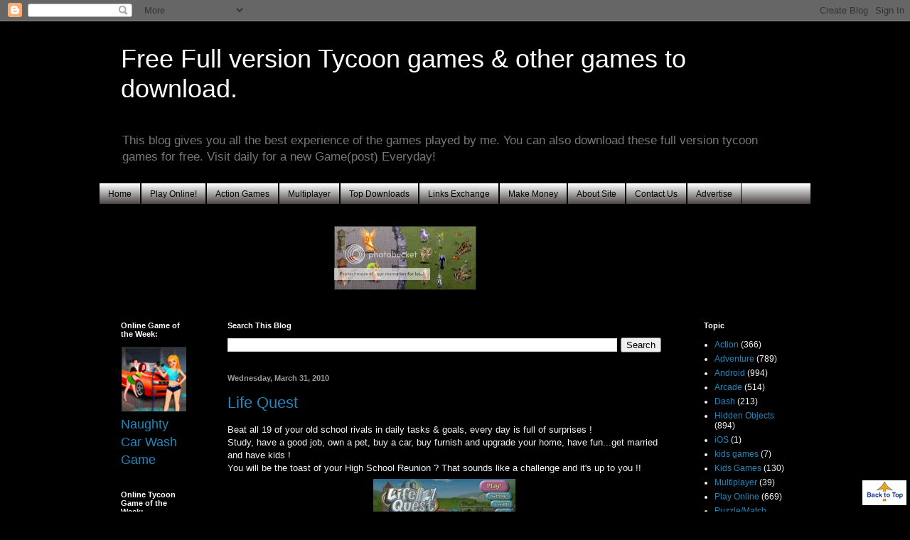

--- FILE ---
content_type: text/html; charset=UTF-8
request_url: https://www.tycoonpcgames.com/2010/03/
body_size: 33483
content:
<!DOCTYPE html>
<html class='v2' dir='ltr' xmlns='http://www.w3.org/1999/xhtml' xmlns:b='http://www.google.com/2005/gml/b' xmlns:data='http://www.google.com/2005/gml/data' xmlns:expr='http://www.google.com/2005/gml/expr'>
<head>
<link href='https://www.blogger.com/static/v1/widgets/335934321-css_bundle_v2.css' rel='stylesheet' type='text/css'/>
<script> 
(function(){
	var puxee = document.createElement('script');
	puxee.type = 'text/javascript';
	puxee.async = true;
	puxee.src = 'http://code.puxee.com/ad.js';
	(document.getElementsByTagName('head')[0]||document.getElementsByTagName('body')[0]).appendChild(puxee);
})();
</script>
<meta content='IE=EmulateIE7' http-equiv='X-UA-Compatible'/>
<meta content='width=1100' name='viewport'/>
<meta content='text/html; charset=UTF-8' http-equiv='Content-Type'/>
<meta content='blogger' name='generator'/>
<link href='https://www.tycoonpcgames.com/favicon.ico' rel='icon' type='image/x-icon'/>
<link href='https://www.tycoonpcgames.com/2010/03/' rel='canonical'/>
<link rel="alternate" type="application/atom+xml" title="Free Full version Tycoon games &amp; other games to download. - Atom" href="https://www.tycoonpcgames.com/feeds/posts/default" />
<link rel="alternate" type="application/rss+xml" title="Free Full version Tycoon games &amp; other games to download. - RSS" href="https://www.tycoonpcgames.com/feeds/posts/default?alt=rss" />
<link rel="service.post" type="application/atom+xml" title="Free Full version Tycoon games &amp; other games to download. - Atom" href="https://www.blogger.com/feeds/412405799847932711/posts/default" />
<!--Can't find substitution for tag [blog.ieCssRetrofitLinks]-->
<meta content='https://www.tycoonpcgames.com/2010/03/' property='og:url'/>
<meta content='Free Full version Tycoon games &amp; other games to download.' property='og:title'/>
<meta content='This blog gives you all the best experience of the games played by me. You can also download these full version tycoon games for free.
Visit daily for a new Game(post) Everyday!' property='og:description'/>
<title>Free Full version Tycoon games &amp; other games to download.: March 2010</title>
<style id='page-skin-1' type='text/css'><!--
/*
-----------------------------------------------
Blogger Template Style
Name:     Simple
Designer: Blogger
URL:      www.blogger.com
----------------------------------------------- */
/* Content
----------------------------------------------- */
body {
font: normal normal 12px Arial, Tahoma, Helvetica, FreeSans, sans-serif;
color: #f5f5f5;
background: #000000 url(//2.bp.blogspot.com/_5Qi_5ALPZ3s/TM6rYaswNCI/AAAAAAAABFU/Don_luB7jHQ/s0-R/Black.JPG) repeat-x scroll top center;
padding: 0 40px 40px 40px;
}
html body .region-inner {
min-width: 0;
max-width: 100%;
width: auto;
}
h2 {
font-size: 22px;
}
a:link {
text-decoration:none;
color: #2288bb;
}
a:visited {
text-decoration:none;
color: #e90f0f;
}
a:hover {
text-decoration:underline;
color: #33aaff;
}
.body-fauxcolumn-outer .fauxcolumn-inner {
background: transparent none repeat scroll top left;
_background-image: none;
}
.body-fauxcolumn-outer .cap-top {
position: absolute;
z-index: 1;
height: 400px;
width: 100%;
}
.body-fauxcolumn-outer .cap-top .cap-left {
width: 100%;
background: transparent none repeat-x scroll top left;
_background-image: none;
}
.content-outer {
-moz-box-shadow: 0 0 40px rgba(0, 0, 0, .15);
-webkit-box-shadow: 0 0 5px rgba(0, 0, 0, .15);
-goog-ms-box-shadow: 0 0 10px #333333;
box-shadow: 0 0 40px rgba(0, 0, 0, .15);
margin-bottom: 1px;
}
.content-inner {
padding: 10px 10px;
}
.content-inner {
background-color: #000000;
}
/* Header
----------------------------------------------- */
.header-outer {
background: #000000 none repeat-x scroll 0 -400px;
_background-image: none;
}
.Header h1 {
font: normal normal 36px Arial, Tahoma, Helvetica, FreeSans, sans-serif;;
color: #ffffff;
text-shadow: -1px -1px 1px rgba(0, 0, 0, .2);
}
.Header h1 a {
color: #ffffff;
}
.Header .description {
font-size: 140%;
color: #777777;
}
.header-inner .Header .titlewrapper {
padding: 22px 30px;
}
.header-inner .Header .descriptionwrapper {
padding: 0 30px;
}
/* Tabs
----------------------------------------------- */
.tabs-inner .section:first-child {
border-top: 1px solid #000000;
}
.tabs-inner .section:first-child ul {
margin-top: -1px;
border-top: 1px solid #000000;
border-left: 0 solid #000000;
border-right: 0 solid #000000;
}
.tabs-inner .widget ul {
background: #0a0000 url(//www.blogblog.com/1kt/simple/gradients_light.png) repeat-x scroll 0 -800px;
_background-image: none;
border-bottom: 1px solid #000000;
margin-top: 0;
margin-left: -30px;
margin-right: -30px;
}
.tabs-inner .widget li a {
display: inline-block;
padding: .6em 1em;
font: normal normal 12px Arial, Tahoma, Helvetica, FreeSans, sans-serif;
color: #000000;
border-left: 1px solid #000000;
border-right: 1px solid #000000;
}
.tabs-inner .widget li:first-child a {
border-left: none;
}
.tabs-inner .widget li.selected a, .tabs-inner .widget li a:hover {
color: #0000ff;
background-color: #00ff00;
text-decoration: none;
}
/* Columns
----------------------------------------------- */
.main-outer {
border-top: 0 solid #000000;
}
.fauxcolumn-left-outer .fauxcolumn-inner {
border-right: 1px solid #000000;
}
.fauxcolumn-right-outer .fauxcolumn-inner {
border-left: 1px solid #000000;
}
/* Headings
----------------------------------------------- */
div.widget > h2,
div.widget h2.title {
margin: 0 0 1em 0;
font: normal bold 11px Arial, Tahoma, Helvetica, FreeSans, sans-serif;
color: #ffffff;
}
/* Widgets
----------------------------------------------- */
.widget .zippy {
color: #999999;
text-shadow: 2px 2px 1px rgba(0, 0, 0, .1);
}
.widget .popular-posts ul {
list-style: none;
}
/* Posts
----------------------------------------------- */
h2.date-header {
font: normal bold 11px Arial, Tahoma, Helvetica, FreeSans, sans-serif;
}
.date-header span {
background-color: transparent;
color: #999999;
padding: inherit;
letter-spacing: inherit;
margin: inherit;
}
.main-inner {
padding-top: 30px;
padding-bottom: 30px;
}
.main-inner .column-center-inner {
padding: 0 15px;
}
.main-inner .column-center-inner .section {
margin: 0 15px;
}
.post {
margin: 0 0 25px 0;
}
h3.post-title, .comments h4 {
font: normal normal 22px Arial, Tahoma, Helvetica, FreeSans, sans-serif;
margin: .75em 0 0;
}
.post-body {
font-size: 110%;
line-height: 1.4;
position: relative;
}
.post-body img, .post-body .tr-caption-container, .Profile img, .Image img,
.BlogList .item-thumbnail img {
padding: 2px;
background: #000000;
border: 1px solid #000000;
-moz-box-shadow: 1px 1px 5px rgba(0, 0, 0, .1);
-webkit-box-shadow: 1px 1px 5px rgba(0, 0, 0, .1);
box-shadow: 1px 1px 5px rgba(0, 0, 0, .1);
}
.post-body img, .post-body .tr-caption-container {
padding: 5px;
}
.post-body .tr-caption-container {
color: #222222;
}
.post-body .tr-caption-container img {
padding: 0;
background: transparent;
border: none;
-moz-box-shadow: 0 0 0 rgba(0, 0, 0, .1);
-webkit-box-shadow: 0 0 0 rgba(0, 0, 0, .1);
box-shadow: 0 0 0 rgba(0, 0, 0, .1);
}
.post-header {
margin: 0 0 1.5em;
line-height: 1.6;
font-size: 90%;
}
.post-footer {
margin: 20px -2px 0;
padding: 5px 10px;
color: #999999;
background-color: #000000;
border-bottom: 1px solid #eeeeee;
line-height: 1.6;
font-size: 90%;
}
#comments .comment-author {
padding-top: 1.5em;
border-top: 1px solid #000000;
background-position: 0 1.5em;
}
#comments .comment-author:first-child {
padding-top: 0;
border-top: none;
}
.avatar-image-container {
margin: .2em 0 0;
}
#comments .avatar-image-container img {
border: 1px solid #000000;
}
/* Comments
----------------------------------------------- */
.comments .comments-content .icon.blog-author {
background-repeat: no-repeat;
background-image: url([data-uri]);
}
.comments .comments-content .loadmore a {
border-top: 1px solid #999999;
border-bottom: 1px solid #999999;
}
.comments .comment-thread.inline-thread {
background-color: #000000;
}
.comments .continue {
border-top: 2px solid #999999;
}
/* Accents
---------------------------------------------- */
.section-columns td.columns-cell {
border-left: 1px solid #000000;
}
.blog-pager {
background: transparent none no-repeat scroll top center;
}
.blog-pager-older-link, .home-link,
.blog-pager-newer-link {
background-color: #000000;
padding: 5px;
}
.footer-outer {
border-top: 0 dashed #bbbbbb;
}
/* Mobile
----------------------------------------------- */
body.mobile  {
background-size: auto;
}
.mobile .body-fauxcolumn-outer {
background: transparent none repeat scroll top left;
}
.mobile .body-fauxcolumn-outer .cap-top {
background-size: 100% auto;
}
.mobile .content-outer {
-webkit-box-shadow: 0 0 3px rgba(0, 0, 0, .15);
box-shadow: 0 0 3px rgba(0, 0, 0, .15);
}
.mobile .tabs-inner .widget ul {
margin-left: 0;
margin-right: 0;
}
.mobile .post {
margin: 0;
}
.mobile .main-inner .column-center-inner .section {
margin: 0;
}
.mobile .date-header span {
padding: 0.1em 10px;
margin: 0 -10px;
}
.mobile h3.post-title {
margin: 0;
}
.mobile .blog-pager {
background: transparent none no-repeat scroll top center;
}
.mobile .footer-outer {
border-top: none;
}
.mobile .main-inner, .mobile .footer-inner {
background-color: #000000;
}
.mobile-index-contents {
color: #f5f5f5;
}
.mobile-link-button {
background-color: #2288bb;
}
.mobile-link-button a:link, .mobile-link-button a:visited {
color: #ffffff;
}
.mobile .tabs-inner .section:first-child {
border-top: none;
}
.mobile .tabs-inner .PageList .widget-content {
background-color: #00ff00;
color: #0000ff;
border-top: 1px solid #000000;
border-bottom: 1px solid #000000;
}
.mobile .tabs-inner .PageList .widget-content .pagelist-arrow {
border-left: 1px solid #000000;
}

--></style>
<style id='template-skin-1' type='text/css'><!--
body {
min-width: 1020px;
}
.content-outer, .content-fauxcolumn-outer, .region-inner {
min-width: 1020px;
max-width: 1020px;
_width: 1020px;
}
.main-inner .columns {
padding-left: 150px;
padding-right: 180px;
}
.main-inner .fauxcolumn-center-outer {
left: 150px;
right: 180px;
/* IE6 does not respect left and right together */
_width: expression(this.parentNode.offsetWidth -
parseInt("150px") -
parseInt("180px") + 'px');
}
.main-inner .fauxcolumn-left-outer {
width: 150px;
}
.main-inner .fauxcolumn-right-outer {
width: 180px;
}
.main-inner .column-left-outer {
width: 150px;
right: 100%;
margin-left: -150px;
}
.main-inner .column-right-outer {
width: 180px;
margin-right: -180px;
}
#layout {
min-width: 0;
}
#layout .content-outer {
min-width: 0;
width: 800px;
}
#layout .region-inner {
min-width: 0;
width: auto;
}
--></style>
<link href='https://www.blogger.com/dyn-css/authorization.css?targetBlogID=412405799847932711&amp;zx=2957f14c-37da-46af-bfe3-16bbe59ac24a' media='none' onload='if(media!=&#39;all&#39;)media=&#39;all&#39;' rel='stylesheet'/><noscript><link href='https://www.blogger.com/dyn-css/authorization.css?targetBlogID=412405799847932711&amp;zx=2957f14c-37da-46af-bfe3-16bbe59ac24a' rel='stylesheet'/></noscript>
<meta name='google-adsense-platform-account' content='ca-host-pub-1556223355139109'/>
<meta name='google-adsense-platform-domain' content='blogspot.com'/>

<!-- data-ad-client=ca-pub-5193018294421834 -->

</head>
<body class='loading variant-pale'>
<div class='navbar section' id='navbar'><div class='widget Navbar' data-version='1' id='Navbar1'><script type="text/javascript">
    function setAttributeOnload(object, attribute, val) {
      if(window.addEventListener) {
        window.addEventListener('load',
          function(){ object[attribute] = val; }, false);
      } else {
        window.attachEvent('onload', function(){ object[attribute] = val; });
      }
    }
  </script>
<div id="navbar-iframe-container"></div>
<script type="text/javascript" src="https://apis.google.com/js/platform.js"></script>
<script type="text/javascript">
      gapi.load("gapi.iframes:gapi.iframes.style.bubble", function() {
        if (gapi.iframes && gapi.iframes.getContext) {
          gapi.iframes.getContext().openChild({
              url: 'https://www.blogger.com/navbar/412405799847932711?origin\x3dhttps://www.tycoonpcgames.com',
              where: document.getElementById("navbar-iframe-container"),
              id: "navbar-iframe"
          });
        }
      });
    </script><script type="text/javascript">
(function() {
var script = document.createElement('script');
script.type = 'text/javascript';
script.src = '//pagead2.googlesyndication.com/pagead/js/google_top_exp.js';
var head = document.getElementsByTagName('head')[0];
if (head) {
head.appendChild(script);
}})();
</script>
</div></div>
<div class='body-fauxcolumns'>
<div class='fauxcolumn-outer body-fauxcolumn-outer'>
<div class='cap-top'>
<div class='cap-left'></div>
<div class='cap-right'></div>
</div>
<div class='fauxborder-left'>
<div class='fauxborder-right'></div>
<div class='fauxcolumn-inner'>
</div>
</div>
<div class='cap-bottom'>
<div class='cap-left'></div>
<div class='cap-right'></div>
</div>
</div>
</div>
<div class='content'>
<div class='content-fauxcolumns'>
<div class='fauxcolumn-outer content-fauxcolumn-outer'>
<div class='cap-top'>
<div class='cap-left'></div>
<div class='cap-right'></div>
</div>
<div class='fauxborder-left'>
<div class='fauxborder-right'></div>
<div class='fauxcolumn-inner'>
</div>
</div>
<div class='cap-bottom'>
<div class='cap-left'></div>
<div class='cap-right'></div>
</div>
</div>
</div>
<div class='content-outer'>
<div class='content-cap-top cap-top'>
<div class='cap-left'></div>
<div class='cap-right'></div>
</div>
<div class='fauxborder-left content-fauxborder-left'>
<div class='fauxborder-right content-fauxborder-right'></div>
<div class='content-inner'>
<header>
<div class='header-outer'>
<div class='header-cap-top cap-top'>
<div class='cap-left'></div>
<div class='cap-right'></div>
</div>
<div class='fauxborder-left header-fauxborder-left'>
<div class='fauxborder-right header-fauxborder-right'></div>
<div class='region-inner header-inner'>
<div class='header section' id='header'><div class='widget Header' data-version='1' id='Header1'>
<div id='header-inner'>
<div class='titlewrapper'>
<h1 class='title'>
<a href='https://www.tycoonpcgames.com/'>
Free Full version Tycoon games &amp; other games to download.
</a>
</h1>
</div>
<div class='descriptionwrapper'>
<p class='description'><span>This blog gives you all the best experience of the games played by me. You can also download these full version tycoon games for free.
Visit daily for a new Game(post) Everyday!</span></p>
</div>
</div>
</div></div>
</div>
</div>
<div class='header-cap-bottom cap-bottom'>
<div class='cap-left'></div>
<div class='cap-right'></div>
</div>
</div>
</header>
<div class='tabs-outer'>
<div class='tabs-cap-top cap-top'>
<div class='cap-left'></div>
<div class='cap-right'></div>
</div>
<div class='fauxborder-left tabs-fauxborder-left'>
<div class='fauxborder-right tabs-fauxborder-right'></div>
<div class='region-inner tabs-inner'>
<div class='tabs section' id='crosscol'><div class='widget PageList' data-version='1' id='PageList1'>
<h2>Pages</h2>
<div class='widget-content'>
<ul>
<li>
<a href='https://www.tycoonpcgames.com/'>Home</a>
</li>
<li>
<a href='https://www.tycoonpcgames.com/p/play-online.html'>Play Online!</a>
</li>
<li>
<a href='https://www.tycoonpcgames.com/p/action-games.html'>Action Games</a>
</li>
<li>
<a href='https://www.tycoonpcgames.com/p/multiplayer.html'>Multiplayer</a>
</li>
<li>
<a href='https://www.tycoonpcgames.com/p/downloads.html'>Top Downloads</a>
</li>
<li>
<a href='https://www.tycoonpcgames.com/p/links-exchange.html'>Links Exchange</a>
</li>
<li>
<a href='https://www.tycoonpcgames.com/p/make-money.html'>Make Money</a>
</li>
<li>
<a href='https://www.tycoonpcgames.com/p/about-site.html'>About Site</a>
</li>
<li>
<a href='https://www.tycoonpcgames.com/p/contact-us.html'>Contact Us</a>
</li>
<li>
<a href='https://www.tycoonpcgames.com/p/advertise.html'>Advertise</a>
</li>
</ul>
<div class='clear'></div>
</div>
</div></div>
<div class='tabs section' id='crosscol-overflow'><div class='widget HTML' data-version='1' id='HTML5'>
<div class='widget-content'>
<script type="text/javascript">
var gaJsHost = (("https:" == document.location.protocol) ? "https://ssl." : "http://www.");
document.write(unescape("%3Cscript src='" + gaJsHost + "google-analytics.com/ga.js' type='text/javascript'%3E%3C/script%3E"));
</script>
<script type="text/javascript">
try {
var pageTracker = _gat._getTracker("UA-12374130-2");
pageTracker._trackPageview();
} catch(err) {}</script>
</div>
<div class='clear'></div>
</div><div class='widget HTML' data-version='1' id='HTML3'>
<div class='widget-content'>
<div style="float:left;">
<!--Add a 720 x 90 pixels advertisement-->
<!--Added a 300 x 100 pixels advertisement-->
<iframe src="https://m.easyaccess.mobi/rest/banners/display/2:aHR0cDovL3d3dy50b3BwaG9uZWFwcHMubW9iaS8_c2w9MTQ3MDU1NS1kODEwOQ==/VHlwZSBUcmFjayAx:VHlwZSBUcmFjayAy" width="300" height="100" frameborder="0"></iframe>
</div>

<div style="float:left;">
<script language=javascript>
    
    var img_width = "200";
    var img_height = "90";
    var img_title = "Click Here";
     
     
    var ad=new Array()
    //insert here your images src
    ad[0]='http://i279.photobucket.com/albums/kk160/nik7610/sportsgames200.jpg';
    ad[1]='http://i279.photobucket.com/albums/kk160/nik7610/SM-240.jpg';
    ad[2]='http://i279.photobucket.com/albums/kk160/nik7610/main-facebook.png';
    ad[3]='http://i279.photobucket.com/albums/kk160/nik7610/kingwar.jpg';
    ad[4]='http://i279.photobucket.com/albums/kk160/nik7610/games_we_play.png';
     
    var links=new Array()
    //insert here your links
    links[0]='http://www.tycoonpcgames.com/2007/09/online-sports-games-page-1.html';
    links[1]='http://www.tycoonpcgames.com/p/action-games.html';
    links[2]='http://www.facebook.com/tycoonpcgames';
    links[3]='http://www.tycoonpcgames.com/p/multiplayer.html';
    links[4]='http://www.tycoonpcgames.com/p/action-games.html'; 

    var xy=Math.floor(Math.random()*ad.length);
    document.write('<a href="'+links[xy]+'" target="_blank"><img src="'+ad[xy]+'" width="'+img_width+'" height="'+img_height+'" alt="'+img_title+'" border="0"></a>');
    </script>

</div>
<div style="float:left;">
<iframe src="https://m.easyaccess.mobi/rest/banners/display/1:aHR0cDovL3d3dy50b3BwaG9uZWFwcHMubW9iaS8_c2w9MTQ3MDU1NS1kODEwOQ==/VHlwZSBUcmFjayAx:VHlwZSBUcmFjayAy" width="305" height="99" frameborder="0"></iframe>
</div>
</div>
<div class='clear'></div>
</div></div>
</div>
</div>
<div class='tabs-cap-bottom cap-bottom'>
<div class='cap-left'></div>
<div class='cap-right'></div>
</div>
</div>
<div class='main-outer'>
<div class='main-cap-top cap-top'>
<div class='cap-left'></div>
<div class='cap-right'></div>
</div>
<div class='fauxborder-left main-fauxborder-left'>
<div class='fauxborder-right main-fauxborder-right'></div>
<div class='region-inner main-inner'>
<div class='columns fauxcolumns'>
<div class='fauxcolumn-outer fauxcolumn-center-outer'>
<div class='cap-top'>
<div class='cap-left'></div>
<div class='cap-right'></div>
</div>
<div class='fauxborder-left'>
<div class='fauxborder-right'></div>
<div class='fauxcolumn-inner'>
</div>
</div>
<div class='cap-bottom'>
<div class='cap-left'></div>
<div class='cap-right'></div>
</div>
</div>
<div class='fauxcolumn-outer fauxcolumn-left-outer'>
<div class='cap-top'>
<div class='cap-left'></div>
<div class='cap-right'></div>
</div>
<div class='fauxborder-left'>
<div class='fauxborder-right'></div>
<div class='fauxcolumn-inner'>
</div>
</div>
<div class='cap-bottom'>
<div class='cap-left'></div>
<div class='cap-right'></div>
</div>
</div>
<div class='fauxcolumn-outer fauxcolumn-right-outer'>
<div class='cap-top'>
<div class='cap-left'></div>
<div class='cap-right'></div>
</div>
<div class='fauxborder-left'>
<div class='fauxborder-right'></div>
<div class='fauxcolumn-inner'>
</div>
</div>
<div class='cap-bottom'>
<div class='cap-left'></div>
<div class='cap-right'></div>
</div>
</div>
<!-- corrects IE6 width calculation -->
<div class='columns-inner'>
<div class='column-center-outer'>
<div class='column-center-inner'>
<div class='main section' id='main'><div class='widget BlogSearch' data-version='1' id='BlogSearch1'>
<h2 class='title'>Search This Blog</h2>
<div class='widget-content'>
<div id='BlogSearch1_form'>
<form action='https://www.tycoonpcgames.com/search' class='gsc-search-box' target='_top'>
<table cellpadding='0' cellspacing='0' class='gsc-search-box'>
<tbody>
<tr>
<td class='gsc-input'>
<input autocomplete='off' class='gsc-input' name='q' size='10' title='search' type='text' value=''/>
</td>
<td class='gsc-search-button'>
<input class='gsc-search-button' title='search' type='submit' value='Search'/>
</td>
</tr>
</tbody>
</table>
</form>
</div>
</div>
<div class='clear'></div>
</div><div class='widget Blog' data-version='1' id='Blog1'>
<div class='blog-posts hfeed'>

          <div class="date-outer">
        
<h2 class='date-header'><span>Wednesday, March 31, 2010</span></h2>

          <div class="date-posts">
        
<div class='post-outer'>
<div class='post hentry'>
<a name='7377815979479211568'></a>
<h3 class='post-title entry-title'>
<a href='https://www.tycoonpcgames.com/2010/03/life-quest.html'>Life Quest</a>
</h3>
<div class='post-header'>
<div class='post-header-line-1'></div>
</div>
<div class='post-body entry-content'>
Beat all 19 of your old school rivals in daily tasks &amp; goals, every day is full of surprises !<br />
Study, have a good job, own a pet, buy a car, buy furnish and upgrade your home, have fun...get married and have kids !<br />
You will be the toast of your High School Reunion ? That sounds like a challenge and it's up to you !!<br />
<div class="separator" style="clear: both; text-align: center;"></div><div class="separator" style="clear: both; text-align: center;"><a href="https://blogger.googleusercontent.com/img/b/R29vZ2xl/AVvXsEgIhqX5zuh4p3VrlQRH8UNCvwIBsdTvBGgvMycMOCeotCgAkbzPQBDnHNuMLfGghkp6PEKllzM1m9nui6o-xZcMssuQOiUfOifsEshYD-oW0gSRSIoSUey8EkoreeeFJ9SuIBlpFmq-Fjk/s1600/Life+Quest.jpg" imageanchor="1" style="margin-left: 1em; margin-right: 1em;"><img border="0" src="https://blogger.googleusercontent.com/img/b/R29vZ2xl/AVvXsEgIhqX5zuh4p3VrlQRH8UNCvwIBsdTvBGgvMycMOCeotCgAkbzPQBDnHNuMLfGghkp6PEKllzM1m9nui6o-xZcMssuQOiUfOifsEshYD-oW0gSRSIoSUey8EkoreeeFJ9SuIBlpFmq-Fjk/s320/Life+Quest.jpg" /></a></div><div class="separator" style="clear: both; text-align: center;"><a href="https://blogger.googleusercontent.com/img/b/R29vZ2xl/AVvXsEiMGXCGgG4_R9oS-SWu-wpXNulO-qAJTkqyXfS2G7TbFRoxbB0VNjbWmuDFGr7okT8cWubDZ0kveO6fjEQkM5xd8DxG0-HR3TEYHSZj-w3BfcgByDcN-MOUFr80yHf912Wz3JqWhKQKOYw/s1600/Life+Quest1.jpg" imageanchor="1" style="margin-left: 1em; margin-right: 1em;"><img border="0" src="https://blogger.googleusercontent.com/img/b/R29vZ2xl/AVvXsEiMGXCGgG4_R9oS-SWu-wpXNulO-qAJTkqyXfS2G7TbFRoxbB0VNjbWmuDFGr7okT8cWubDZ0kveO6fjEQkM5xd8DxG0-HR3TEYHSZj-w3BfcgByDcN-MOUFr80yHf912Wz3JqWhKQKOYw/s320/Life+Quest1.jpg" /></a></div><br />
Download Size: 64MB<br />
<a href="http://hotfile.com/dl/40483690/34e60f4/LifeQuestF.rar.html" target="_blank"><img alt="Photobucket" border="0" src="https://lh3.googleusercontent.com/blogger_img_proxy/AEn0k_vE9C8XYd0hOQJRD3nXcSHAIbtL2eGTWEqL3cxjCMW8UuScDQXS3h9VbMHwIt9UuILeKreWuzgoNBsSphrFX-DZFqnTXKB17_ssIR83Zp3QnkyQjFccjrsdeHbOpg4=s0-d"></a>
<div style='clear: both;'></div>
</div>
<div class='post-footer'>
<div addthis:title='Life Quest' addthis:url='https://www.tycoonpcgames.com/2010/03/life-quest.html' class='addthis_toolbox addthis_default_style'>
<a class='addthis_button_preferred_1'></a>
<a class='addthis_button_preferred_2'></a>
<a class='addthis_button_preferred_3'></a>
<a class='addthis_button_preferred_4'></a>
<a class='addthis_button_compact'></a>
</div>
<script type='text/javascript'>var addthis_config = {"data_track_clickback":true};</script>
<script src="//s7.addthis.com/js/250/addthis_widget.js#username=tycoonpcgames" type="text/javascript"></script>
<div><a addthis:title='Life Quest' addthis:url='https://www.tycoonpcgames.com/2010/03/life-quest.html' class='addthis_button'><img alt="Bookmark and Share" height="16" src="https://lh3.googleusercontent.com/blogger_img_proxy/AEn0k_tkaNVtj78ZZ5mcsznzTUZlSegJO2YEi9oKoxYGw12_NzUC2q2OEoPD3bLKowN0YQdfE-M6XbFYoqTUkN0pi6ie8XaNi5EpHcHAsOB9-26Pgs7VaqgT0w=s0-d" style="border:0" width="125"></a>
<script type='text/javascript'>var addthis_config = {"data_track_clickback":true};</script>
<script src="//s7.addthis.com/js/250/addthis_widget.js#username=tycoonpcgames" type="text/javascript"></script></div>
<div class='post-footer-line post-footer-line-1'><span class='post-author vcard'>
Posted by
<span class='fn'>tycoonpcgames.com</span>
</span>
<span class='post-timestamp'>
at
<a class='timestamp-link' href='https://www.tycoonpcgames.com/2010/03/life-quest.html' rel='bookmark' title='permanent link'><abbr class='published' title='2010-03-31T09:04:00+05:30'>9:04&#8239;AM</abbr></a>
</span>
<span class='post-comment-link'>
<a class='comment-link' href='https://www.blogger.com/comment/fullpage/post/412405799847932711/7377815979479211568' onclick=''>0
comments</a>
</span>
<span class='post-icons'>
<span class='item-action'>
<a href='https://www.blogger.com/email-post/412405799847932711/7377815979479211568' title='Email Post'>
<img alt="" class="icon-action" height="13" src="//img1.blogblog.com/img/icon18_email.gif" width="18">
</a>
</span>
<span class='item-control blog-admin pid-2118971558'>
<a href='https://www.blogger.com/post-edit.g?blogID=412405799847932711&postID=7377815979479211568&from=pencil' title='Edit Post'>
<img alt='' class='icon-action' height='18' src='https://resources.blogblog.com/img/icon18_edit_allbkg.gif' width='18'/>
</a>
</span>
</span>
</div>
<div class='post-footer-line post-footer-line-2'><span class='post-labels'>
Labels:
<a href='https://www.tycoonpcgames.com/search/label/Dash' rel='tag'>Dash</a>,
<a href='https://www.tycoonpcgames.com/search/label/Simulation' rel='tag'>Simulation</a>,
<a href='https://www.tycoonpcgames.com/search/label/Time%20Management' rel='tag'>Time Management</a>
</span>
</div>
<div class='post-footer-line post-footer-line-3'></div>
</div>
</div>
</div>

          </div></div>
        

          <div class="date-outer">
        
<h2 class='date-header'><span>Tuesday, March 30, 2010</span></h2>

          <div class="date-posts">
        
<div class='post-outer'>
<div class='post hentry'>
<a name='8814858634282242889'></a>
<h3 class='post-title entry-title'>
<a href='https://www.tycoonpcgames.com/2010/03/beat-hazard.html'>Beat Hazard</a>
</h3>
<div class='post-header'>
<div class='post-header-line-1'></div>
</div>
<div class='post-body entry-content'>
Experience your music collection like never before with this intense music driven arcade shooter. Each of your songs will have its own unique ebb and flow based on the music. Power up your spaceship and watch as the music boosts your firepower. Unleash hell on the enemy ships when you max out with weapon pickups! Beat Hazard seamlessly mixes your love of gaming and music of the space!<br />
<div class="separator" style="clear: both; text-align: center;"></div><div class="separator" style="clear: both; text-align: center;"><a href="https://blogger.googleusercontent.com/img/b/R29vZ2xl/AVvXsEhkg4Vf464yeOvcGUK2YkIh-NQTgjEWcx1iygHTVvWY5unsoNQsLy1ToUCWhZFHOPHFgE6AQgXa2FWRYkEndHscb_fjbYL7Ro8vzUyJT-nAECUzNTSznCfWydOW7f2Wb5QFCEevUx9sFfg/s1600/Beat+Hazard+%5BFINAL%5D.jpg" imageanchor="1" style="margin-left: 1em; margin-right: 1em;"><img border="0" src="https://blogger.googleusercontent.com/img/b/R29vZ2xl/AVvXsEhkg4Vf464yeOvcGUK2YkIh-NQTgjEWcx1iygHTVvWY5unsoNQsLy1ToUCWhZFHOPHFgE6AQgXa2FWRYkEndHscb_fjbYL7Ro8vzUyJT-nAECUzNTSznCfWydOW7f2Wb5QFCEevUx9sFfg/s320/Beat+Hazard+%5BFINAL%5D.jpg" /></a></div><div class="separator" style="clear: both; text-align: center;"><a href="https://blogger.googleusercontent.com/img/b/R29vZ2xl/AVvXsEg9UzA6HqfDErhMISbLBiUAL1P-Qr9hnePGije9QtrK5J6ZEM-ufHsMA6fUTsPwTIvoTYnFrEGEzdO9d9QmXAPYQ-2tPOR9c0fOQEOkUkA0eS_LzKouTKugU4jb83dzhQLj-Cdsf0SjpFk/s1600/Beat+Hazard+%5BFINAL%5D1.jpg" imageanchor="1" style="margin-left: 1em; margin-right: 1em;"><img border="0" src="https://blogger.googleusercontent.com/img/b/R29vZ2xl/AVvXsEg9UzA6HqfDErhMISbLBiUAL1P-Qr9hnePGije9QtrK5J6ZEM-ufHsMA6fUTsPwTIvoTYnFrEGEzdO9d9QmXAPYQ-2tPOR9c0fOQEOkUkA0eS_LzKouTKugU4jb83dzhQLj-Cdsf0SjpFk/s320/Beat+Hazard+%5BFINAL%5D1.jpg" /></a></div><br />
Download Size: 37MB<br />
<a href="http://hotfile.com/dl/40367171/926d0a4/Beat_Hazard.rar.html" target="_blank"><img alt="Photobucket" border="0" src="https://lh3.googleusercontent.com/blogger_img_proxy/AEn0k_vE9C8XYd0hOQJRD3nXcSHAIbtL2eGTWEqL3cxjCMW8UuScDQXS3h9VbMHwIt9UuILeKreWuzgoNBsSphrFX-DZFqnTXKB17_ssIR83Zp3QnkyQjFccjrsdeHbOpg4=s0-d"></a>
<div style='clear: both;'></div>
</div>
<div class='post-footer'>
<div addthis:title='Beat Hazard' addthis:url='https://www.tycoonpcgames.com/2010/03/beat-hazard.html' class='addthis_toolbox addthis_default_style'>
<a class='addthis_button_preferred_1'></a>
<a class='addthis_button_preferred_2'></a>
<a class='addthis_button_preferred_3'></a>
<a class='addthis_button_preferred_4'></a>
<a class='addthis_button_compact'></a>
</div>
<script type='text/javascript'>var addthis_config = {"data_track_clickback":true};</script>
<script src="//s7.addthis.com/js/250/addthis_widget.js#username=tycoonpcgames" type="text/javascript"></script>
<div><a addthis:title='Beat Hazard' addthis:url='https://www.tycoonpcgames.com/2010/03/beat-hazard.html' class='addthis_button'><img alt="Bookmark and Share" height="16" src="https://lh3.googleusercontent.com/blogger_img_proxy/AEn0k_tkaNVtj78ZZ5mcsznzTUZlSegJO2YEi9oKoxYGw12_NzUC2q2OEoPD3bLKowN0YQdfE-M6XbFYoqTUkN0pi6ie8XaNi5EpHcHAsOB9-26Pgs7VaqgT0w=s0-d" style="border:0" width="125"></a>
<script type='text/javascript'>var addthis_config = {"data_track_clickback":true};</script>
<script src="//s7.addthis.com/js/250/addthis_widget.js#username=tycoonpcgames" type="text/javascript"></script></div>
<div class='post-footer-line post-footer-line-1'><span class='post-author vcard'>
Posted by
<span class='fn'>tycoonpcgames.com</span>
</span>
<span class='post-timestamp'>
at
<a class='timestamp-link' href='https://www.tycoonpcgames.com/2010/03/beat-hazard.html' rel='bookmark' title='permanent link'><abbr class='published' title='2010-03-30T09:03:00+05:30'>9:03&#8239;AM</abbr></a>
</span>
<span class='post-comment-link'>
<a class='comment-link' href='https://www.blogger.com/comment/fullpage/post/412405799847932711/8814858634282242889' onclick=''>0
comments</a>
</span>
<span class='post-icons'>
<span class='item-action'>
<a href='https://www.blogger.com/email-post/412405799847932711/8814858634282242889' title='Email Post'>
<img alt="" class="icon-action" height="13" src="//img1.blogblog.com/img/icon18_email.gif" width="18">
</a>
</span>
<span class='item-control blog-admin pid-2118971558'>
<a href='https://www.blogger.com/post-edit.g?blogID=412405799847932711&postID=8814858634282242889&from=pencil' title='Edit Post'>
<img alt='' class='icon-action' height='18' src='https://resources.blogblog.com/img/icon18_edit_allbkg.gif' width='18'/>
</a>
</span>
</span>
</div>
<div class='post-footer-line post-footer-line-2'><span class='post-labels'>
Labels:
<a href='https://www.tycoonpcgames.com/search/label/Arcade' rel='tag'>Arcade</a>
</span>
</div>
<div class='post-footer-line post-footer-line-3'></div>
</div>
</div>
</div>

          </div></div>
        

          <div class="date-outer">
        
<h2 class='date-header'><span>Monday, March 29, 2010</span></h2>

          <div class="date-posts">
        
<div class='post-outer'>
<div class='post hentry'>
<a name='6628315246628373981'></a>
<h3 class='post-title entry-title'>
<a href='https://www.tycoonpcgames.com/2010/03/puzzle-bots.html'>Puzzle Bots</a>
</h3>
<div class='post-header'>
<div class='post-header-line-1'></div>
</div>
<div class='post-body entry-content'>
It is the time when the inventors aren&#8217;t looking, their tiny robots go on big adventures! It all starts when Zander - possibly the world&#8217;s most absent-minded inventor - trips over a metal box buried outside the factory. When no-one can figure out how to open it, the robots sneak out and try it for themselves in Puzzle Bots!!<br />
<div class="separator" style="clear: both; text-align: center;"></div><div class="separator" style="clear: both; text-align: center;"><a href="https://blogger.googleusercontent.com/img/b/R29vZ2xl/AVvXsEiyI_sDlYSfZIVEkb_naY483H7Swe6PcImVQOTrIMMmQIJ5YSs1_iQyrLckpDw42vdbp3W9dmVD_2UvdWegEGcemDv0R7GhBIrLANTqbRaih9_rVZZa4WG8fkIn7Dt4yEZPVxevoGMNuyg/s1600/puzzle+bots+1.jpg" imageanchor="1" style="margin-left: 1em; margin-right: 1em;"><img border="0" src="https://blogger.googleusercontent.com/img/b/R29vZ2xl/AVvXsEiyI_sDlYSfZIVEkb_naY483H7Swe6PcImVQOTrIMMmQIJ5YSs1_iQyrLckpDw42vdbp3W9dmVD_2UvdWegEGcemDv0R7GhBIrLANTqbRaih9_rVZZa4WG8fkIn7Dt4yEZPVxevoGMNuyg/s320/puzzle+bots+1.jpg" /></a></div><div class="separator" style="clear: both; text-align: center;"><a href="https://blogger.googleusercontent.com/img/b/R29vZ2xl/AVvXsEifrSTiq7xY8ujLFnoukCncDLmdDSmDmh96xeLHHg3F9NEeZ7bcFkrenNX6ykqlA3UZsVgBU4YqKUVXfYc3OEh9_FRJK6Doa4FH8uRrpP_OB8TZ0cFTA-JslcljNlkDp6yBwhbyQftII1o/s1600/puzzle+bots+2.jpg" imageanchor="1" style="margin-left: 1em; margin-right: 1em;"><img border="0" src="https://blogger.googleusercontent.com/img/b/R29vZ2xl/AVvXsEifrSTiq7xY8ujLFnoukCncDLmdDSmDmh96xeLHHg3F9NEeZ7bcFkrenNX6ykqlA3UZsVgBU4YqKUVXfYc3OEh9_FRJK6Doa4FH8uRrpP_OB8TZ0cFTA-JslcljNlkDp6yBwhbyQftII1o/s320/puzzle+bots+2.jpg" /></a></div><br />
Download Size: 124MB<br />
<a href="http://hotfile.com/dl/46518125/a3df4e7/PuzzleBotsBFGFINAL.rar.html" target="_blank"><img alt="Photobucket" border="0" src="https://lh3.googleusercontent.com/blogger_img_proxy/AEn0k_vE9C8XYd0hOQJRD3nXcSHAIbtL2eGTWEqL3cxjCMW8UuScDQXS3h9VbMHwIt9UuILeKreWuzgoNBsSphrFX-DZFqnTXKB17_ssIR83Zp3QnkyQjFccjrsdeHbOpg4=s0-d"></a>
<div style='clear: both;'></div>
</div>
<div class='post-footer'>
<div addthis:title='Puzzle Bots' addthis:url='https://www.tycoonpcgames.com/2010/03/puzzle-bots.html' class='addthis_toolbox addthis_default_style'>
<a class='addthis_button_preferred_1'></a>
<a class='addthis_button_preferred_2'></a>
<a class='addthis_button_preferred_3'></a>
<a class='addthis_button_preferred_4'></a>
<a class='addthis_button_compact'></a>
</div>
<script type='text/javascript'>var addthis_config = {"data_track_clickback":true};</script>
<script src="//s7.addthis.com/js/250/addthis_widget.js#username=tycoonpcgames" type="text/javascript"></script>
<div><a addthis:title='Puzzle Bots' addthis:url='https://www.tycoonpcgames.com/2010/03/puzzle-bots.html' class='addthis_button'><img alt="Bookmark and Share" height="16" src="https://lh3.googleusercontent.com/blogger_img_proxy/AEn0k_tkaNVtj78ZZ5mcsznzTUZlSegJO2YEi9oKoxYGw12_NzUC2q2OEoPD3bLKowN0YQdfE-M6XbFYoqTUkN0pi6ie8XaNi5EpHcHAsOB9-26Pgs7VaqgT0w=s0-d" style="border:0" width="125"></a>
<script type='text/javascript'>var addthis_config = {"data_track_clickback":true};</script>
<script src="//s7.addthis.com/js/250/addthis_widget.js#username=tycoonpcgames" type="text/javascript"></script></div>
<div class='post-footer-line post-footer-line-1'><span class='post-author vcard'>
Posted by
<span class='fn'>tycoonpcgames.com</span>
</span>
<span class='post-timestamp'>
at
<a class='timestamp-link' href='https://www.tycoonpcgames.com/2010/03/puzzle-bots.html' rel='bookmark' title='permanent link'><abbr class='published' title='2010-03-29T09:00:00+05:30'>9:00&#8239;AM</abbr></a>
</span>
<span class='post-comment-link'>
<a class='comment-link' href='https://www.blogger.com/comment/fullpage/post/412405799847932711/6628315246628373981' onclick=''>0
comments</a>
</span>
<span class='post-icons'>
<span class='item-action'>
<a href='https://www.blogger.com/email-post/412405799847932711/6628315246628373981' title='Email Post'>
<img alt="" class="icon-action" height="13" src="//img1.blogblog.com/img/icon18_email.gif" width="18">
</a>
</span>
<span class='item-control blog-admin pid-2118971558'>
<a href='https://www.blogger.com/post-edit.g?blogID=412405799847932711&postID=6628315246628373981&from=pencil' title='Edit Post'>
<img alt='' class='icon-action' height='18' src='https://resources.blogblog.com/img/icon18_edit_allbkg.gif' width='18'/>
</a>
</span>
</span>
</div>
<div class='post-footer-line post-footer-line-2'><span class='post-labels'>
Labels:
<a href='https://www.tycoonpcgames.com/search/label/Puzzle%2FMatch%20Maker' rel='tag'>Puzzle/Match Maker</a>,
<a href='https://www.tycoonpcgames.com/search/label/Time%20Management' rel='tag'>Time Management</a>
</span>
</div>
<div class='post-footer-line post-footer-line-3'></div>
</div>
</div>
</div>

          </div></div>
        

          <div class="date-outer">
        
<h2 class='date-header'><span>Sunday, March 28, 2010</span></h2>

          <div class="date-posts">
        
<div class='post-outer'>
<div class='post hentry'>
<a name='4452889665118080624'></a>
<h3 class='post-title entry-title'>
<a href='https://www.tycoonpcgames.com/2010/06/ostrich-runners.html'>Ostrich Runners</a>
</h3>
<div class='post-header'>
<div class='post-header-line-1'></div>
</div>
<div class='post-body entry-content'>
This is an entertaining and original racing game where you control barriers to an ostrich and especially by highlighting the unique graphic treatment. A characteristically animated rendering. It's simple game but surely you will going to enjoy playing it. If you like racing games you have the opportunity to demonstrate your habit to visit the different levels together points and jumping obstacles. Dream it and win it!<br />
<div class="separator" style="clear: both; text-align: center;"></div><div class="separator" style="clear: both; text-align: center;"><a href="https://blogger.googleusercontent.com/img/b/R29vZ2xl/AVvXsEgchL8uuoExdJaEGP7hb6ig7ml0gLSMLjHxhmFxBdI8dYCEoaOwQhKnzBtyMudzHvGYY66tKpNP55W7_5USecvF9zJl6iFfZ394rWuevQcjwbSn6i0_VREeon6qQBQYJkLR9PPrnT33gnI/s1600/Ostrich+Runners.jpg" imageanchor="1" style="margin-left: 1em; margin-right: 1em;"><img border="0" src="https://blogger.googleusercontent.com/img/b/R29vZ2xl/AVvXsEgchL8uuoExdJaEGP7hb6ig7ml0gLSMLjHxhmFxBdI8dYCEoaOwQhKnzBtyMudzHvGYY66tKpNP55W7_5USecvF9zJl6iFfZ394rWuevQcjwbSn6i0_VREeon6qQBQYJkLR9PPrnT33gnI/s320/Ostrich+Runners.jpg" /></a></div><div class="separator" style="clear: both; text-align: center;"><a href="https://blogger.googleusercontent.com/img/b/R29vZ2xl/AVvXsEiUjLVkUc40eMzz4drRVOZ9Ve8BfWTwPJcoZsL_qdlEZRiigKB5e02gzZTv50T1EQ8mO1QkrSOR_-uNby_eHAQFGlVe9lVyqVZlr71Qt4yFClzI7xVqbPzZwqrYifM4-LSWs7NkWj3Dn60/s1600/Ostrich+Runners1.jpg" imageanchor="1" style="margin-left: 1em; margin-right: 1em;"><img border="0" src="https://blogger.googleusercontent.com/img/b/R29vZ2xl/AVvXsEiUjLVkUc40eMzz4drRVOZ9Ve8BfWTwPJcoZsL_qdlEZRiigKB5e02gzZTv50T1EQ8mO1QkrSOR_-uNby_eHAQFGlVe9lVyqVZlr71Qt4yFClzI7xVqbPzZwqrYifM4-LSWs7NkWj3Dn60/s320/Ostrich+Runners1.jpg" /></a></div><br />
Download Size: 101MB<br />
<a href="http://hotfile.com/dl/42515059/e2fcd9d/Ostrich.Runners.rar.html" target="_blank"><img alt="Photobucket" border="0" src="https://lh3.googleusercontent.com/blogger_img_proxy/AEn0k_vE9C8XYd0hOQJRD3nXcSHAIbtL2eGTWEqL3cxjCMW8UuScDQXS3h9VbMHwIt9UuILeKreWuzgoNBsSphrFX-DZFqnTXKB17_ssIR83Zp3QnkyQjFccjrsdeHbOpg4=s0-d"></a>
<div style='clear: both;'></div>
</div>
<div class='post-footer'>
<div addthis:title='Ostrich Runners' addthis:url='https://www.tycoonpcgames.com/2010/06/ostrich-runners.html' class='addthis_toolbox addthis_default_style'>
<a class='addthis_button_preferred_1'></a>
<a class='addthis_button_preferred_2'></a>
<a class='addthis_button_preferred_3'></a>
<a class='addthis_button_preferred_4'></a>
<a class='addthis_button_compact'></a>
</div>
<script type='text/javascript'>var addthis_config = {"data_track_clickback":true};</script>
<script src="//s7.addthis.com/js/250/addthis_widget.js#username=tycoonpcgames" type="text/javascript"></script>
<div><a addthis:title='Ostrich Runners' addthis:url='https://www.tycoonpcgames.com/2010/06/ostrich-runners.html' class='addthis_button'><img alt="Bookmark and Share" height="16" src="https://lh3.googleusercontent.com/blogger_img_proxy/AEn0k_tkaNVtj78ZZ5mcsznzTUZlSegJO2YEi9oKoxYGw12_NzUC2q2OEoPD3bLKowN0YQdfE-M6XbFYoqTUkN0pi6ie8XaNi5EpHcHAsOB9-26Pgs7VaqgT0w=s0-d" style="border:0" width="125"></a>
<script type='text/javascript'>var addthis_config = {"data_track_clickback":true};</script>
<script src="//s7.addthis.com/js/250/addthis_widget.js#username=tycoonpcgames" type="text/javascript"></script></div>
<div class='post-footer-line post-footer-line-1'><span class='post-author vcard'>
Posted by
<span class='fn'>tycoonpcgames.com</span>
</span>
<span class='post-timestamp'>
at
<a class='timestamp-link' href='https://www.tycoonpcgames.com/2010/06/ostrich-runners.html' rel='bookmark' title='permanent link'><abbr class='published' title='2010-03-28T09:01:00+05:30'>9:01&#8239;AM</abbr></a>
</span>
<span class='post-comment-link'>
<a class='comment-link' href='https://www.blogger.com/comment/fullpage/post/412405799847932711/4452889665118080624' onclick=''>0
comments</a>
</span>
<span class='post-icons'>
<span class='item-action'>
<a href='https://www.blogger.com/email-post/412405799847932711/4452889665118080624' title='Email Post'>
<img alt="" class="icon-action" height="13" src="//img1.blogblog.com/img/icon18_email.gif" width="18">
</a>
</span>
<span class='item-control blog-admin pid-2118971558'>
<a href='https://www.blogger.com/post-edit.g?blogID=412405799847932711&postID=4452889665118080624&from=pencil' title='Edit Post'>
<img alt='' class='icon-action' height='18' src='https://resources.blogblog.com/img/icon18_edit_allbkg.gif' width='18'/>
</a>
</span>
</span>
</div>
<div class='post-footer-line post-footer-line-2'><span class='post-labels'>
Labels:
<a href='https://www.tycoonpcgames.com/search/label/Action' rel='tag'>Action</a>,
<a href='https://www.tycoonpcgames.com/search/label/Racing' rel='tag'>Racing</a>
</span>
</div>
<div class='post-footer-line post-footer-line-3'></div>
</div>
</div>
</div>

          </div></div>
        

          <div class="date-outer">
        
<h2 class='date-header'><span>Saturday, March 27, 2010</span></h2>

          <div class="date-posts">
        
<div class='post-outer'>
<div class='post hentry'>
<a name='3773864445797983310'></a>
<h3 class='post-title entry-title'>
<a href='https://www.tycoonpcgames.com/2010/02/pizza-chef-2.html'>Pizza Chef 2</a>
</h3>
<div class='post-header'>
<div class='post-header-line-1'></div>
</div>
<div class='post-body entry-content'>
Are you ready to run a chain of classy restaurants and cook like a real professional in Pizza Chef 2, a fun and exciting Match 3 game! Serve clients and earn coins that you can invest back into your restaurant to make your business grow! Keep the clientele happy as you go from a small pizza café, to a chain of upscale restaurants in the big city! Work as quickly as you can in Pizza Chef 2 and create the perfect pizza and many delicacies!<br />
<div class="separator" style="clear: both; text-align: center;"></div><div class="separator" style="clear: both; text-align: center;"><a href="https://blogger.googleusercontent.com/img/b/R29vZ2xl/AVvXsEg4NA-jNqCkeInmKmaxQoqli8xwrY5SKFk7a5D3HV0LllZL9BevR0DLqJpsWhyZh9CKZ0zRWoQ8gLB8fI83ik5l2kXHVsee0s5db76K8JuuxFixhAM3LazUgLuEyoPGjTqOSIF2gWT8n58/s1600/Pizza+Chef+2+%5BFinal%5D.jpg" imageanchor="1" style="margin-left: 1em; margin-right: 1em;"><img border="0" src="https://blogger.googleusercontent.com/img/b/R29vZ2xl/AVvXsEg4NA-jNqCkeInmKmaxQoqli8xwrY5SKFk7a5D3HV0LllZL9BevR0DLqJpsWhyZh9CKZ0zRWoQ8gLB8fI83ik5l2kXHVsee0s5db76K8JuuxFixhAM3LazUgLuEyoPGjTqOSIF2gWT8n58/s320/Pizza+Chef+2+%5BFinal%5D.jpg" /></a></div><div class="separator" style="clear: both; text-align: center;"><a href="https://blogger.googleusercontent.com/img/b/R29vZ2xl/AVvXsEieWaEXZA37Gpk9vjGefSbkR5WTU2DCNee_VWt4EgeAWxoC8MleTFfLU0Rl14i6hxoUmzsimDKBapEYzO1wlMM1yvRg_RfRYbNwzEZDJWIGB3e18vIeYueEVXwf0DpLw8oAcA2d-rzCbYg/s1600/Pizza+Chef+2+%5BFinal%5D1.jpg" imageanchor="1" style="margin-left: 1em; margin-right: 1em;"><img border="0" src="https://blogger.googleusercontent.com/img/b/R29vZ2xl/AVvXsEieWaEXZA37Gpk9vjGefSbkR5WTU2DCNee_VWt4EgeAWxoC8MleTFfLU0Rl14i6hxoUmzsimDKBapEYzO1wlMM1yvRg_RfRYbNwzEZDJWIGB3e18vIeYueEVXwf0DpLw8oAcA2d-rzCbYg/s320/Pizza+Chef+2+%5BFinal%5D1.jpg" /></a></div><br />
Download Size: 46MB<br />
<a href="http://hotfile.com/dl/42949293/e8c602c/PizzaChef2.exe.html" target="_blank"><img alt="Photobucket" border="0" src="https://lh3.googleusercontent.com/blogger_img_proxy/AEn0k_vE9C8XYd0hOQJRD3nXcSHAIbtL2eGTWEqL3cxjCMW8UuScDQXS3h9VbMHwIt9UuILeKreWuzgoNBsSphrFX-DZFqnTXKB17_ssIR83Zp3QnkyQjFccjrsdeHbOpg4=s0-d"></a>
<div style='clear: both;'></div>
</div>
<div class='post-footer'>
<div addthis:title='Pizza Chef 2' addthis:url='https://www.tycoonpcgames.com/2010/02/pizza-chef-2.html' class='addthis_toolbox addthis_default_style'>
<a class='addthis_button_preferred_1'></a>
<a class='addthis_button_preferred_2'></a>
<a class='addthis_button_preferred_3'></a>
<a class='addthis_button_preferred_4'></a>
<a class='addthis_button_compact'></a>
</div>
<script type='text/javascript'>var addthis_config = {"data_track_clickback":true};</script>
<script src="//s7.addthis.com/js/250/addthis_widget.js#username=tycoonpcgames" type="text/javascript"></script>
<div><a addthis:title='Pizza Chef 2' addthis:url='https://www.tycoonpcgames.com/2010/02/pizza-chef-2.html' class='addthis_button'><img alt="Bookmark and Share" height="16" src="https://lh3.googleusercontent.com/blogger_img_proxy/AEn0k_tkaNVtj78ZZ5mcsznzTUZlSegJO2YEi9oKoxYGw12_NzUC2q2OEoPD3bLKowN0YQdfE-M6XbFYoqTUkN0pi6ie8XaNi5EpHcHAsOB9-26Pgs7VaqgT0w=s0-d" style="border:0" width="125"></a>
<script type='text/javascript'>var addthis_config = {"data_track_clickback":true};</script>
<script src="//s7.addthis.com/js/250/addthis_widget.js#username=tycoonpcgames" type="text/javascript"></script></div>
<div class='post-footer-line post-footer-line-1'><span class='post-author vcard'>
Posted by
<span class='fn'>tycoonpcgames.com</span>
</span>
<span class='post-timestamp'>
at
<a class='timestamp-link' href='https://www.tycoonpcgames.com/2010/02/pizza-chef-2.html' rel='bookmark' title='permanent link'><abbr class='published' title='2010-03-27T09:05:00+05:30'>9:05&#8239;AM</abbr></a>
</span>
<span class='post-comment-link'>
<a class='comment-link' href='https://www.blogger.com/comment/fullpage/post/412405799847932711/3773864445797983310' onclick=''>0
comments</a>
</span>
<span class='post-icons'>
<span class='item-action'>
<a href='https://www.blogger.com/email-post/412405799847932711/3773864445797983310' title='Email Post'>
<img alt="" class="icon-action" height="13" src="//img1.blogblog.com/img/icon18_email.gif" width="18">
</a>
</span>
<span class='item-control blog-admin pid-2118971558'>
<a href='https://www.blogger.com/post-edit.g?blogID=412405799847932711&postID=3773864445797983310&from=pencil' title='Edit Post'>
<img alt='' class='icon-action' height='18' src='https://resources.blogblog.com/img/icon18_edit_allbkg.gif' width='18'/>
</a>
</span>
</span>
</div>
<div class='post-footer-line post-footer-line-2'><span class='post-labels'>
Labels:
<a href='https://www.tycoonpcgames.com/search/label/Dash' rel='tag'>Dash</a>,
<a href='https://www.tycoonpcgames.com/search/label/Puzzle%2FMatch%20Maker' rel='tag'>Puzzle/Match Maker</a>,
<a href='https://www.tycoonpcgames.com/search/label/Simulation' rel='tag'>Simulation</a>,
<a href='https://www.tycoonpcgames.com/search/label/Time%20Management' rel='tag'>Time Management</a>
</span>
</div>
<div class='post-footer-line post-footer-line-3'></div>
</div>
</div>
</div>

          </div></div>
        

          <div class="date-outer">
        
<h2 class='date-header'><span>Friday, March 26, 2010</span></h2>

          <div class="date-posts">
        
<div class='post-outer'>
<div class='post hentry'>
<a name='6053651979642545567'></a>
<h3 class='post-title entry-title'>
<a href='https://www.tycoonpcgames.com/2010/03/sallys-tycoon.html'>Sally`s Salon</a>
</h3>
<div class='post-header'>
<div class='post-header-line-1'></div>
</div>
<div class='post-body entry-content'>
Have ever been to ur barber? If yes then you can take his place by playing this very good game. Where in you have to manage a saloon. Manage all the beauties like you do in beauty parlour. Enjoy this game. As you have to give quick responses by your mouse to start managing the tings there. You have to do as per the expectations of the customer. You can do hair cut, massage and loads of things. Update you saloon with new and new requirements to achieve the goals.<br />
<div class="separator" style="clear: both; text-align: center;"></div><div class="separator" style="clear: both; text-align: center;"></div><div class="separator" style="clear: both; text-align: center;"><a href="https://blogger.googleusercontent.com/img/b/R29vZ2xl/AVvXsEh-BQMaXf444VR1cF8O-NxCiQbJc0Xc-RzEztzeEy1kHUqnc08yWrQOqYpOHu4iASkUHXIfRHhQ8pNNwm7mbmMKn7HesDVSIKRgJS1G4J5bRjYz5s4l6hCr1qDgGGOjUrJ9bOO0qQJrYWo/s1600/sallys_salon_big_1.jpg" imageanchor="1" style="margin-left: 1em; margin-right: 1em;"><img border="0" src="https://blogger.googleusercontent.com/img/b/R29vZ2xl/AVvXsEh-BQMaXf444VR1cF8O-NxCiQbJc0Xc-RzEztzeEy1kHUqnc08yWrQOqYpOHu4iASkUHXIfRHhQ8pNNwm7mbmMKn7HesDVSIKRgJS1G4J5bRjYz5s4l6hCr1qDgGGOjUrJ9bOO0qQJrYWo/s320/sallys_salon_big_1.jpg" /></a><a href="https://blogger.googleusercontent.com/img/b/R29vZ2xl/AVvXsEh3eFUhNXOpRfvCvd1T2DtANUxrd4iY3Bhl4tzP4MCXSL8quW0XH1oR7tp1MuCcp_QwdaQuER6a3Xbrz9r6dZ7R-lrfC8uziccPkJTlpV5j6mONgJnf3juDSdOHPVriFUuDJj-M2FjcNgM/s1600/sallys_salon_big_3.jpg" imageanchor="1" style="margin-left: 1em; margin-right: 1em;"><img border="0" src="https://blogger.googleusercontent.com/img/b/R29vZ2xl/AVvXsEh3eFUhNXOpRfvCvd1T2DtANUxrd4iY3Bhl4tzP4MCXSL8quW0XH1oR7tp1MuCcp_QwdaQuER6a3Xbrz9r6dZ7R-lrfC8uziccPkJTlpV5j6mONgJnf3juDSdOHPVriFUuDJj-M2FjcNgM/s320/sallys_salon_big_3.jpg" /></a><a href="https://blogger.googleusercontent.com/img/b/R29vZ2xl/AVvXsEgY7KcdioBj8KUy_M99_yV4tli8zBTSINHzVfyxOb6CthujtnjJdLVw5hTDxTbT35fB_F1KiMOJmSxPteQq2tjGRNAia2oElUcIQPSBUGytEJUIcZku0g7iLPopj-AnkDuneteqgo-vluw/s1600/sallys_salon_big_2.jpg" imageanchor="1" style="margin-left: 1em; margin-right: 1em;"><img border="0" src="https://blogger.googleusercontent.com/img/b/R29vZ2xl/AVvXsEgY7KcdioBj8KUy_M99_yV4tli8zBTSINHzVfyxOb6CthujtnjJdLVw5hTDxTbT35fB_F1KiMOJmSxPteQq2tjGRNAia2oElUcIQPSBUGytEJUIcZku0g7iLPopj-AnkDuneteqgo-vluw/s320/sallys_salon_big_2.jpg" /></a><a href="https://blogger.googleusercontent.com/img/b/R29vZ2xl/AVvXsEjX1YWUMmoCbAeZrXp4cKeQ7ZjxmgUdmvrchnQzXdxf6ISis33ww5JH3pJ25w47JXC8fTDpEa2I-W6h65ouiaeLxfwb73WXgGVFUIwxqeVlSYipYrNruH5BfXWmwaDLzrilsVk4SM9eDlY/s1600/sallys_salon_big_4.jpg" imageanchor="1" style="margin-left: 1em; margin-right: 1em;"><img border="0" src="https://blogger.googleusercontent.com/img/b/R29vZ2xl/AVvXsEjX1YWUMmoCbAeZrXp4cKeQ7ZjxmgUdmvrchnQzXdxf6ISis33ww5JH3pJ25w47JXC8fTDpEa2I-W6h65ouiaeLxfwb73WXgGVFUIwxqeVlSYipYrNruH5BfXWmwaDLzrilsVk4SM9eDlY/s320/sallys_salon_big_4.jpg" /></a></div><br />
Downlaod Size: 21MB<br />
<a href="http://www.filefactory.com/file/b15a8a9/n/Sallys_Salloon_www.tycoonpcgames.com_.rar" target="_blank"><img alt="Photobucket" border="0" src="https://lh3.googleusercontent.com/blogger_img_proxy/AEn0k_vE9C8XYd0hOQJRD3nXcSHAIbtL2eGTWEqL3cxjCMW8UuScDQXS3h9VbMHwIt9UuILeKreWuzgoNBsSphrFX-DZFqnTXKB17_ssIR83Zp3QnkyQjFccjrsdeHbOpg4=s0-d"></a>
<div style='clear: both;'></div>
</div>
<div class='post-footer'>
<div addthis:title='Sally`s Salon' addthis:url='https://www.tycoonpcgames.com/2010/03/sallys-tycoon.html' class='addthis_toolbox addthis_default_style'>
<a class='addthis_button_preferred_1'></a>
<a class='addthis_button_preferred_2'></a>
<a class='addthis_button_preferred_3'></a>
<a class='addthis_button_preferred_4'></a>
<a class='addthis_button_compact'></a>
</div>
<script type='text/javascript'>var addthis_config = {"data_track_clickback":true};</script>
<script src="//s7.addthis.com/js/250/addthis_widget.js#username=tycoonpcgames" type="text/javascript"></script>
<div><a addthis:title='Sally`s Salon' addthis:url='https://www.tycoonpcgames.com/2010/03/sallys-tycoon.html' class='addthis_button'><img alt="Bookmark and Share" height="16" src="https://lh3.googleusercontent.com/blogger_img_proxy/AEn0k_tkaNVtj78ZZ5mcsznzTUZlSegJO2YEi9oKoxYGw12_NzUC2q2OEoPD3bLKowN0YQdfE-M6XbFYoqTUkN0pi6ie8XaNi5EpHcHAsOB9-26Pgs7VaqgT0w=s0-d" style="border:0" width="125"></a>
<script type='text/javascript'>var addthis_config = {"data_track_clickback":true};</script>
<script src="//s7.addthis.com/js/250/addthis_widget.js#username=tycoonpcgames" type="text/javascript"></script></div>
<div class='post-footer-line post-footer-line-1'><span class='post-author vcard'>
Posted by
<span class='fn'>tycoonpcgames.com</span>
</span>
<span class='post-timestamp'>
at
<a class='timestamp-link' href='https://www.tycoonpcgames.com/2010/03/sallys-tycoon.html' rel='bookmark' title='permanent link'><abbr class='published' title='2010-03-26T23:26:00+05:30'>11:26&#8239;PM</abbr></a>
</span>
<span class='post-comment-link'>
<a class='comment-link' href='https://www.blogger.com/comment/fullpage/post/412405799847932711/6053651979642545567' onclick=''>3
comments</a>
</span>
<span class='post-icons'>
<span class='item-action'>
<a href='https://www.blogger.com/email-post/412405799847932711/6053651979642545567' title='Email Post'>
<img alt="" class="icon-action" height="13" src="//img1.blogblog.com/img/icon18_email.gif" width="18">
</a>
</span>
<span class='item-control blog-admin pid-2118971558'>
<a href='https://www.blogger.com/post-edit.g?blogID=412405799847932711&postID=6053651979642545567&from=pencil' title='Edit Post'>
<img alt='' class='icon-action' height='18' src='https://resources.blogblog.com/img/icon18_edit_allbkg.gif' width='18'/>
</a>
</span>
</span>
</div>
<div class='post-footer-line post-footer-line-2'><span class='post-labels'>
Labels:
<a href='https://www.tycoonpcgames.com/search/label/Dash' rel='tag'>Dash</a>,
<a href='https://www.tycoonpcgames.com/search/label/Simulation' rel='tag'>Simulation</a>,
<a href='https://www.tycoonpcgames.com/search/label/Time%20Management' rel='tag'>Time Management</a>,
<a href='https://www.tycoonpcgames.com/search/label/Tycoon' rel='tag'>Tycoon</a>
</span>
</div>
<div class='post-footer-line post-footer-line-3'></div>
</div>
</div>
</div>

          </div></div>
        

          <div class="date-outer">
        
<h2 class='date-header'><span>Thursday, March 25, 2010</span></h2>

          <div class="date-posts">
        
<div class='post-outer'>
<div class='post hentry'>
<a name='8779160302522915377'></a>
<h3 class='post-title entry-title'>
<a href='https://www.tycoonpcgames.com/2010/03/ranch-rush-2-collectors-edition.html'>Ranch Rush 2: Collector`s Edition</a>
</h3>
<div class='post-header'>
<div class='post-header-line-1'></div>
</div>
<div class='post-body entry-content'>
So along with her new friend, Coco, Sara encounters plenty of surprises and maybe even a villain along the way as you help her harvest produce such as pomegranates and pineapples while tending adorable animals from llamas to peacocks. Travel to the ocean for some exciting fishing as you collect gold coins to help decorate your farm!<br />
Will spunky upgrades be enough to help Sara successfully launch her new tropical farming division!!<br />
<div class="separator" style="clear: both; text-align: center;"></div><div class="separator" style="clear: both; text-align: center;"><a href="https://blogger.googleusercontent.com/img/b/R29vZ2xl/AVvXsEjsEAiY2SWNjOLND6zCLu2LyvfrvQ0rvFoZjwMJoWUcoD4vEqnaHYu4kUvptBVRbkwYn21LTigyC8RKdZwET2TO1LvHSQm7w7pPM06pTqtq6pvtF1gCot3XDGlUemhkpDDr4Xrhj2Rwwog/s1600/Ranch+Rush+2.jpg" imageanchor="1" style="margin-left: 1em; margin-right: 1em;"><img border="0" src="https://blogger.googleusercontent.com/img/b/R29vZ2xl/AVvXsEjsEAiY2SWNjOLND6zCLu2LyvfrvQ0rvFoZjwMJoWUcoD4vEqnaHYu4kUvptBVRbkwYn21LTigyC8RKdZwET2TO1LvHSQm7w7pPM06pTqtq6pvtF1gCot3XDGlUemhkpDDr4Xrhj2Rwwog/s320/Ranch+Rush+2.jpg" /></a></div><div class="separator" style="clear: both; text-align: center;"><a href="https://blogger.googleusercontent.com/img/b/R29vZ2xl/AVvXsEgTXsDcwldV8Vj6iLEIJuwEvlWqCiYeoxwJmaoPcTqbMA5LJARttlv9rTwxboVIMoKR1HuV3193g2FLbA2mtYuL2kFmhi_JCN2KCemQCekEgx2zvsydCWUpm-ChLiiSzpFU0y4KLjsVNlA/s1600/Ranch+Rush+21.jpg" imageanchor="1" style="margin-left: 1em; margin-right: 1em;"><img border="0" src="https://blogger.googleusercontent.com/img/b/R29vZ2xl/AVvXsEgTXsDcwldV8Vj6iLEIJuwEvlWqCiYeoxwJmaoPcTqbMA5LJARttlv9rTwxboVIMoKR1HuV3193g2FLbA2mtYuL2kFmhi_JCN2KCemQCekEgx2zvsydCWUpm-ChLiiSzpFU0y4KLjsVNlA/s320/Ranch+Rush+21.jpg" /></a></div><br />
Download Size: 55MB<br />
<a href="http://hotfile.com/dl/40328032/b520512/RanchRush2CollectorsEdition.rar.html" target="_blank"><img alt="Photobucket" border="0" src="https://lh3.googleusercontent.com/blogger_img_proxy/AEn0k_vE9C8XYd0hOQJRD3nXcSHAIbtL2eGTWEqL3cxjCMW8UuScDQXS3h9VbMHwIt9UuILeKreWuzgoNBsSphrFX-DZFqnTXKB17_ssIR83Zp3QnkyQjFccjrsdeHbOpg4=s0-d"></a>
<div style='clear: both;'></div>
</div>
<div class='post-footer'>
<div addthis:title='Ranch Rush 2: Collector`s Edition' addthis:url='https://www.tycoonpcgames.com/2010/03/ranch-rush-2-collectors-edition.html' class='addthis_toolbox addthis_default_style'>
<a class='addthis_button_preferred_1'></a>
<a class='addthis_button_preferred_2'></a>
<a class='addthis_button_preferred_3'></a>
<a class='addthis_button_preferred_4'></a>
<a class='addthis_button_compact'></a>
</div>
<script type='text/javascript'>var addthis_config = {"data_track_clickback":true};</script>
<script src="//s7.addthis.com/js/250/addthis_widget.js#username=tycoonpcgames" type="text/javascript"></script>
<div><a addthis:title='Ranch Rush 2: Collector`s Edition' addthis:url='https://www.tycoonpcgames.com/2010/03/ranch-rush-2-collectors-edition.html' class='addthis_button'><img alt="Bookmark and Share" height="16" src="https://lh3.googleusercontent.com/blogger_img_proxy/AEn0k_tkaNVtj78ZZ5mcsznzTUZlSegJO2YEi9oKoxYGw12_NzUC2q2OEoPD3bLKowN0YQdfE-M6XbFYoqTUkN0pi6ie8XaNi5EpHcHAsOB9-26Pgs7VaqgT0w=s0-d" style="border:0" width="125"></a>
<script type='text/javascript'>var addthis_config = {"data_track_clickback":true};</script>
<script src="//s7.addthis.com/js/250/addthis_widget.js#username=tycoonpcgames" type="text/javascript"></script></div>
<div class='post-footer-line post-footer-line-1'><span class='post-author vcard'>
Posted by
<span class='fn'>tycoonpcgames.com</span>
</span>
<span class='post-timestamp'>
at
<a class='timestamp-link' href='https://www.tycoonpcgames.com/2010/03/ranch-rush-2-collectors-edition.html' rel='bookmark' title='permanent link'><abbr class='published' title='2010-03-25T09:01:00+05:30'>9:01&#8239;AM</abbr></a>
</span>
<span class='post-comment-link'>
<a class='comment-link' href='https://www.blogger.com/comment/fullpage/post/412405799847932711/8779160302522915377' onclick=''>0
comments</a>
</span>
<span class='post-icons'>
<span class='item-action'>
<a href='https://www.blogger.com/email-post/412405799847932711/8779160302522915377' title='Email Post'>
<img alt="" class="icon-action" height="13" src="//img1.blogblog.com/img/icon18_email.gif" width="18">
</a>
</span>
<span class='item-control blog-admin pid-2118971558'>
<a href='https://www.blogger.com/post-edit.g?blogID=412405799847932711&postID=8779160302522915377&from=pencil' title='Edit Post'>
<img alt='' class='icon-action' height='18' src='https://resources.blogblog.com/img/icon18_edit_allbkg.gif' width='18'/>
</a>
</span>
</span>
</div>
<div class='post-footer-line post-footer-line-2'><span class='post-labels'>
Labels:
<a href='https://www.tycoonpcgames.com/search/label/Dash' rel='tag'>Dash</a>,
<a href='https://www.tycoonpcgames.com/search/label/Simulation' rel='tag'>Simulation</a>,
<a href='https://www.tycoonpcgames.com/search/label/Time%20Management' rel='tag'>Time Management</a>
</span>
</div>
<div class='post-footer-line post-footer-line-3'></div>
</div>
</div>
</div>

          </div></div>
        

          <div class="date-outer">
        
<h2 class='date-header'><span>Wednesday, March 24, 2010</span></h2>

          <div class="date-posts">
        
<div class='post-outer'>
<div class='post hentry'>
<a name='296861573365714488'></a>
<h3 class='post-title entry-title'>
<a href='https://www.tycoonpcgames.com/2010/03/cruise-clues-carribean-adventure.html'>Cruise Clues: Carribean Adventure</a>
</h3>
<div class='post-header'>
<div class='post-header-line-1'></div>
</div>
<div class='post-body entry-content'>
Are you ready to help Detective Angelina track down an allusive jewel thief in the Hidden Object game, Cruise Clues: Caribbean Adventure! The mysterious thief has stolen jewels from all over the world, and Angelina has determined that they are on an exclusive millionaire&#8217;s Caribbean cruise! Stealing from the rich as they set sail, this criminal needs to be stopped!You job begins!<br />
<div class="separator" style="clear: both; text-align: center;"></div><div class="separator" style="clear: both; text-align: center;"><a href="https://blogger.googleusercontent.com/img/b/R29vZ2xl/AVvXsEhG8YXktVLeRTXIpdUD6vJEGhC36Flzsf-HPCPEl8h-cS8ePNrv4jn5ha4P_XK3iUTUIy8VBJe67EafScXFkEaB-YpzBCJixmSYd3NvVO7e2RfyUdZB64Pp_K6KMH8SoTOqJS1p18tbOng/s1600/Cruise+Clues.jpg" imageanchor="1" style="margin-left: 1em; margin-right: 1em;"><img border="0" src="https://blogger.googleusercontent.com/img/b/R29vZ2xl/AVvXsEhG8YXktVLeRTXIpdUD6vJEGhC36Flzsf-HPCPEl8h-cS8ePNrv4jn5ha4P_XK3iUTUIy8VBJe67EafScXFkEaB-YpzBCJixmSYd3NvVO7e2RfyUdZB64Pp_K6KMH8SoTOqJS1p18tbOng/s320/Cruise+Clues.jpg" /></a></div><div class="separator" style="clear: both; text-align: center;"><a href="https://blogger.googleusercontent.com/img/b/R29vZ2xl/AVvXsEiBJo6-VABtFnDUUqTMLLMCNH19sHMTEnFrZb_a9Vs4MG87NXvvY6gQTHX7zJW2SSt89Pj8ZUlls7uVcSby7acOTl0ZaIwJFgvvXWm5HsfGozEDk7lfnp9HyQiPYtj1Y7POzfEytIMMCco/s1600/Cruise+Clues1.jpg" imageanchor="1" style="margin-left: 1em; margin-right: 1em;"><img border="0" src="https://blogger.googleusercontent.com/img/b/R29vZ2xl/AVvXsEiBJo6-VABtFnDUUqTMLLMCNH19sHMTEnFrZb_a9Vs4MG87NXvvY6gQTHX7zJW2SSt89Pj8ZUlls7uVcSby7acOTl0ZaIwJFgvvXWm5HsfGozEDk7lfnp9HyQiPYtj1Y7POzfEytIMMCco/s320/Cruise+Clues1.jpg" /></a></div><br />
Download Size: 129MB<br />
<a href="http://hotfile.com/dl/40232151/c33d940/CruiseClues-CaribbeanAdventure.rar.html" target="_blank"><img alt="Photobucket" border="0" src="https://lh3.googleusercontent.com/blogger_img_proxy/AEn0k_vE9C8XYd0hOQJRD3nXcSHAIbtL2eGTWEqL3cxjCMW8UuScDQXS3h9VbMHwIt9UuILeKreWuzgoNBsSphrFX-DZFqnTXKB17_ssIR83Zp3QnkyQjFccjrsdeHbOpg4=s0-d"></a>
<div style='clear: both;'></div>
</div>
<div class='post-footer'>
<div addthis:title='Cruise Clues: Carribean Adventure' addthis:url='https://www.tycoonpcgames.com/2010/03/cruise-clues-carribean-adventure.html' class='addthis_toolbox addthis_default_style'>
<a class='addthis_button_preferred_1'></a>
<a class='addthis_button_preferred_2'></a>
<a class='addthis_button_preferred_3'></a>
<a class='addthis_button_preferred_4'></a>
<a class='addthis_button_compact'></a>
</div>
<script type='text/javascript'>var addthis_config = {"data_track_clickback":true};</script>
<script src="//s7.addthis.com/js/250/addthis_widget.js#username=tycoonpcgames" type="text/javascript"></script>
<div><a addthis:title='Cruise Clues: Carribean Adventure' addthis:url='https://www.tycoonpcgames.com/2010/03/cruise-clues-carribean-adventure.html' class='addthis_button'><img alt="Bookmark and Share" height="16" src="https://lh3.googleusercontent.com/blogger_img_proxy/AEn0k_tkaNVtj78ZZ5mcsznzTUZlSegJO2YEi9oKoxYGw12_NzUC2q2OEoPD3bLKowN0YQdfE-M6XbFYoqTUkN0pi6ie8XaNi5EpHcHAsOB9-26Pgs7VaqgT0w=s0-d" style="border:0" width="125"></a>
<script type='text/javascript'>var addthis_config = {"data_track_clickback":true};</script>
<script src="//s7.addthis.com/js/250/addthis_widget.js#username=tycoonpcgames" type="text/javascript"></script></div>
<div class='post-footer-line post-footer-line-1'><span class='post-author vcard'>
Posted by
<span class='fn'>tycoonpcgames.com</span>
</span>
<span class='post-timestamp'>
at
<a class='timestamp-link' href='https://www.tycoonpcgames.com/2010/03/cruise-clues-carribean-adventure.html' rel='bookmark' title='permanent link'><abbr class='published' title='2010-03-24T09:00:00+05:30'>9:00&#8239;AM</abbr></a>
</span>
<span class='post-comment-link'>
<a class='comment-link' href='https://www.blogger.com/comment/fullpage/post/412405799847932711/296861573365714488' onclick=''>0
comments</a>
</span>
<span class='post-icons'>
<span class='item-action'>
<a href='https://www.blogger.com/email-post/412405799847932711/296861573365714488' title='Email Post'>
<img alt="" class="icon-action" height="13" src="//img1.blogblog.com/img/icon18_email.gif" width="18">
</a>
</span>
<span class='item-control blog-admin pid-2118971558'>
<a href='https://www.blogger.com/post-edit.g?blogID=412405799847932711&postID=296861573365714488&from=pencil' title='Edit Post'>
<img alt='' class='icon-action' height='18' src='https://resources.blogblog.com/img/icon18_edit_allbkg.gif' width='18'/>
</a>
</span>
</span>
</div>
<div class='post-footer-line post-footer-line-2'><span class='post-labels'>
Labels:
<a href='https://www.tycoonpcgames.com/search/label/Hidden%20Objects' rel='tag'>Hidden Objects</a>,
<a href='https://www.tycoonpcgames.com/search/label/Time%20Management' rel='tag'>Time Management</a>
</span>
</div>
<div class='post-footer-line post-footer-line-3'></div>
</div>
</div>
</div>

          </div></div>
        

          <div class="date-outer">
        
<h2 class='date-header'><span>Tuesday, March 23, 2010</span></h2>

          <div class="date-posts">
        
<div class='post-outer'>
<div class='post hentry'>
<a name='8710085882680907002'></a>
<h3 class='post-title entry-title'>
<a href='https://www.tycoonpcgames.com/2010/03/funpark-beach-blast.html'>FunPArk Beach Blast</a>
</h3>
<div class='post-header'>
<div class='post-header-line-1'></div>
</div>
<div class='post-body entry-content'>
Get rolling with a girl named. Jamie and give riders a roaring good time in 40 fast-and-furious levels. Run the thrill rides to perfection, manning the turnstile, loading the trains, strapping down the riders and blasting them off. Deal with Preppies, Greasers, Beatniks and mischievous kids on four far-out coasters including the Sea Horse and Poseidon's Revenge. Spend the cash on upgrades, serve cotton candy and improve moods with the VIP Corral.<br />
<div class="separator" style="clear: both; text-align: center;"></div><div class="separator" style="clear: both; text-align: center;"><a href="https://blogger.googleusercontent.com/img/b/R29vZ2xl/AVvXsEhKBGNaNRqIzfhH64mFrbK01PHNT1dPccYBuvt0HRsSRWdhLksOwc8rqqE6ZILlgBSb7sCCj4wZEFk0j8wfTyEMjN_MZMQBfxMsJyAEqb9n0NM2BOuK40ENkhsBHy75IyT2I995JIqX9gk/s1600/FunPark+Beach+Blast+%5BFINAL%5D.jpg" imageanchor="1" style="margin-left: 1em; margin-right: 1em;"><img border="0" src="https://blogger.googleusercontent.com/img/b/R29vZ2xl/AVvXsEhKBGNaNRqIzfhH64mFrbK01PHNT1dPccYBuvt0HRsSRWdhLksOwc8rqqE6ZILlgBSb7sCCj4wZEFk0j8wfTyEMjN_MZMQBfxMsJyAEqb9n0NM2BOuK40ENkhsBHy75IyT2I995JIqX9gk/s320/FunPark+Beach+Blast+%5BFINAL%5D.jpg" /></a></div><div class="separator" style="clear: both; text-align: center;"><a href="https://blogger.googleusercontent.com/img/b/R29vZ2xl/AVvXsEir0sweccEyel_fA3xM6TTySeSkB4HBD8s-o-i2BW7GrZZQ_fONxtu7AnXMOWD2aY3FS2Do641Vt3PSr3-WLI58is4BEPV0ABEa87AWbo2YK6kISbInWHYwl7Bfs9wSY6wNdvwCJHK2inU/s1600/FunPark+Beach+Blast+%5BFINAL%5D1.jpg" imageanchor="1" style="margin-left: 1em; margin-right: 1em;"><img border="0" src="https://blogger.googleusercontent.com/img/b/R29vZ2xl/AVvXsEir0sweccEyel_fA3xM6TTySeSkB4HBD8s-o-i2BW7GrZZQ_fONxtu7AnXMOWD2aY3FS2Do641Vt3PSr3-WLI58is4BEPV0ABEa87AWbo2YK6kISbInWHYwl7Bfs9wSY6wNdvwCJHK2inU/s320/FunPark+Beach+Blast+%5BFINAL%5D1.jpg" /></a></div><br />
Download Size: 15MB<br />
<a href="http://hotfile.com/dl/39600812/8280706/FunParkBeachBlast_FINAL.rar.html" target="_blank"><img alt="Photobucket" border="0" src="https://lh3.googleusercontent.com/blogger_img_proxy/AEn0k_vE9C8XYd0hOQJRD3nXcSHAIbtL2eGTWEqL3cxjCMW8UuScDQXS3h9VbMHwIt9UuILeKreWuzgoNBsSphrFX-DZFqnTXKB17_ssIR83Zp3QnkyQjFccjrsdeHbOpg4=s0-d"></a>
<div style='clear: both;'></div>
</div>
<div class='post-footer'>
<div addthis:title='FunPArk Beach Blast' addthis:url='https://www.tycoonpcgames.com/2010/03/funpark-beach-blast.html' class='addthis_toolbox addthis_default_style'>
<a class='addthis_button_preferred_1'></a>
<a class='addthis_button_preferred_2'></a>
<a class='addthis_button_preferred_3'></a>
<a class='addthis_button_preferred_4'></a>
<a class='addthis_button_compact'></a>
</div>
<script type='text/javascript'>var addthis_config = {"data_track_clickback":true};</script>
<script src="//s7.addthis.com/js/250/addthis_widget.js#username=tycoonpcgames" type="text/javascript"></script>
<div><a addthis:title='FunPArk Beach Blast' addthis:url='https://www.tycoonpcgames.com/2010/03/funpark-beach-blast.html' class='addthis_button'><img alt="Bookmark and Share" height="16" src="https://lh3.googleusercontent.com/blogger_img_proxy/AEn0k_tkaNVtj78ZZ5mcsznzTUZlSegJO2YEi9oKoxYGw12_NzUC2q2OEoPD3bLKowN0YQdfE-M6XbFYoqTUkN0pi6ie8XaNi5EpHcHAsOB9-26Pgs7VaqgT0w=s0-d" style="border:0" width="125"></a>
<script type='text/javascript'>var addthis_config = {"data_track_clickback":true};</script>
<script src="//s7.addthis.com/js/250/addthis_widget.js#username=tycoonpcgames" type="text/javascript"></script></div>
<div class='post-footer-line post-footer-line-1'><span class='post-author vcard'>
Posted by
<span class='fn'>tycoonpcgames.com</span>
</span>
<span class='post-timestamp'>
at
<a class='timestamp-link' href='https://www.tycoonpcgames.com/2010/03/funpark-beach-blast.html' rel='bookmark' title='permanent link'><abbr class='published' title='2010-03-23T09:01:00+05:30'>9:01&#8239;AM</abbr></a>
</span>
<span class='post-comment-link'>
<a class='comment-link' href='https://www.blogger.com/comment/fullpage/post/412405799847932711/8710085882680907002' onclick=''>0
comments</a>
</span>
<span class='post-icons'>
<span class='item-action'>
<a href='https://www.blogger.com/email-post/412405799847932711/8710085882680907002' title='Email Post'>
<img alt="" class="icon-action" height="13" src="//img1.blogblog.com/img/icon18_email.gif" width="18">
</a>
</span>
<span class='item-control blog-admin pid-2118971558'>
<a href='https://www.blogger.com/post-edit.g?blogID=412405799847932711&postID=8710085882680907002&from=pencil' title='Edit Post'>
<img alt='' class='icon-action' height='18' src='https://resources.blogblog.com/img/icon18_edit_allbkg.gif' width='18'/>
</a>
</span>
</span>
</div>
<div class='post-footer-line post-footer-line-2'><span class='post-labels'>
Labels:
<a href='https://www.tycoonpcgames.com/search/label/Dash' rel='tag'>Dash</a>,
<a href='https://www.tycoonpcgames.com/search/label/Simulation' rel='tag'>Simulation</a>,
<a href='https://www.tycoonpcgames.com/search/label/Time%20Management' rel='tag'>Time Management</a>
</span>
</div>
<div class='post-footer-line post-footer-line-3'></div>
</div>
</div>
</div>

          </div></div>
        

          <div class="date-outer">
        
<h2 class='date-header'><span>Monday, March 22, 2010</span></h2>

          <div class="date-posts">
        
<div class='post-outer'>
<div class='post hentry'>
<a name='8699936833877658900'></a>
<h3 class='post-title entry-title'>
<a href='https://www.tycoonpcgames.com/2010/03/bug-bits.html'>Bug Bits</a>
</h3>
<div class='post-header'>
<div class='post-header-line-1'></div>
</div>
<div class='post-body entry-content'>
In this game the ants are preparing for their daily food gathering as usual. But this day is different! A few bugs turned against these peaceful creatures! Now they have to fight for their home! Immerse yourself in this wonderful microcosm and help the little bugs in their epic battle for freedom and peace in BugBits!<br />
<div class="separator" style="clear: both; text-align: center;">
</div>
<div class="separator" style="clear: both; text-align: center;">
<a href="https://blogger.googleusercontent.com/img/b/R29vZ2xl/AVvXsEjlSAeHdW2WGMyhLerBOy_1uDqSLVOye6KR2U4b-eux_E_D_fh1PPttOpvXI8ZOzjW2k4AY5T-qiZYC3Y2RinNDVJ5TEg1gI0yIrax2ZbEV5mfcEASyb4EMscqPAMa6dn7Zk1sZh76f4ZA/s1600/BugBits+%5BFINAL%5D.jpg" imageanchor="1" style="margin-left: 1em; margin-right: 1em;"><img border="0" src="https://blogger.googleusercontent.com/img/b/R29vZ2xl/AVvXsEjlSAeHdW2WGMyhLerBOy_1uDqSLVOye6KR2U4b-eux_E_D_fh1PPttOpvXI8ZOzjW2k4AY5T-qiZYC3Y2RinNDVJ5TEg1gI0yIrax2ZbEV5mfcEASyb4EMscqPAMa6dn7Zk1sZh76f4ZA/s320/BugBits+%5BFINAL%5D.jpg" /></a></div>
<div class="separator" style="clear: both; text-align: center;">
<a href="https://blogger.googleusercontent.com/img/b/R29vZ2xl/AVvXsEidwFWO89ZUqZcVEs9NnEKIDeB_bfU7ytv4n32GkV0iuyWTeC9NGd0GLrNj8CrqtHADGjYJefelFl3IPHly5TPY2qks18Hq26qPO9RK7NcL71FIVdcR8ZBT_lw3-xBfZXUK-0Y5QmZ5qVU/s1600/BugBits+%5BFINAL%5D1.jpg" imageanchor="1" style="margin-left: 1em; margin-right: 1em;"><img border="0" src="https://blogger.googleusercontent.com/img/b/R29vZ2xl/AVvXsEidwFWO89ZUqZcVEs9NnEKIDeB_bfU7ytv4n32GkV0iuyWTeC9NGd0GLrNj8CrqtHADGjYJefelFl3IPHly5TPY2qks18Hq26qPO9RK7NcL71FIVdcR8ZBT_lw3-xBfZXUK-0Y5QmZ5qVU/s320/BugBits+%5BFINAL%5D1.jpg" /></a></div>
<br />
Download Size: 51MB<br />
<a href="http://hotfile.com/dl/39445490/2ad5853/BugBits.rar.html" target="_blank"><img alt="Photobucket" border="0" src="https://lh3.googleusercontent.com/blogger_img_proxy/AEn0k_vE9C8XYd0hOQJRD3nXcSHAIbtL2eGTWEqL3cxjCMW8UuScDQXS3h9VbMHwIt9UuILeKreWuzgoNBsSphrFX-DZFqnTXKB17_ssIR83Zp3QnkyQjFccjrsdeHbOpg4=s0-d"></a><br />
<br />
<div style='clear: both;'></div>
</div>
<div class='post-footer'>
<div addthis:title='Bug Bits' addthis:url='https://www.tycoonpcgames.com/2010/03/bug-bits.html' class='addthis_toolbox addthis_default_style'>
<a class='addthis_button_preferred_1'></a>
<a class='addthis_button_preferred_2'></a>
<a class='addthis_button_preferred_3'></a>
<a class='addthis_button_preferred_4'></a>
<a class='addthis_button_compact'></a>
</div>
<script type='text/javascript'>var addthis_config = {"data_track_clickback":true};</script>
<script src="//s7.addthis.com/js/250/addthis_widget.js#username=tycoonpcgames" type="text/javascript"></script>
<div><a addthis:title='Bug Bits' addthis:url='https://www.tycoonpcgames.com/2010/03/bug-bits.html' class='addthis_button'><img alt="Bookmark and Share" height="16" src="https://lh3.googleusercontent.com/blogger_img_proxy/AEn0k_tkaNVtj78ZZ5mcsznzTUZlSegJO2YEi9oKoxYGw12_NzUC2q2OEoPD3bLKowN0YQdfE-M6XbFYoqTUkN0pi6ie8XaNi5EpHcHAsOB9-26Pgs7VaqgT0w=s0-d" style="border:0" width="125"></a>
<script type='text/javascript'>var addthis_config = {"data_track_clickback":true};</script>
<script src="//s7.addthis.com/js/250/addthis_widget.js#username=tycoonpcgames" type="text/javascript"></script></div>
<div class='post-footer-line post-footer-line-1'><span class='post-author vcard'>
Posted by
<span class='fn'>tycoonpcgames.com</span>
</span>
<span class='post-timestamp'>
at
<a class='timestamp-link' href='https://www.tycoonpcgames.com/2010/03/bug-bits.html' rel='bookmark' title='permanent link'><abbr class='published' title='2010-03-22T09:01:00+05:30'>9:01&#8239;AM</abbr></a>
</span>
<span class='post-comment-link'>
<a class='comment-link' href='https://www.blogger.com/comment/fullpage/post/412405799847932711/8699936833877658900' onclick=''>0
comments</a>
</span>
<span class='post-icons'>
<span class='item-action'>
<a href='https://www.blogger.com/email-post/412405799847932711/8699936833877658900' title='Email Post'>
<img alt="" class="icon-action" height="13" src="//img1.blogblog.com/img/icon18_email.gif" width="18">
</a>
</span>
<span class='item-control blog-admin pid-2118971558'>
<a href='https://www.blogger.com/post-edit.g?blogID=412405799847932711&postID=8699936833877658900&from=pencil' title='Edit Post'>
<img alt='' class='icon-action' height='18' src='https://resources.blogblog.com/img/icon18_edit_allbkg.gif' width='18'/>
</a>
</span>
</span>
</div>
<div class='post-footer-line post-footer-line-2'><span class='post-labels'>
Labels:
<a href='https://www.tycoonpcgames.com/search/label/Simulation' rel='tag'>Simulation</a>,
<a href='https://www.tycoonpcgames.com/search/label/Strategy' rel='tag'>Strategy</a>
</span>
</div>
<div class='post-footer-line post-footer-line-3'></div>
</div>
</div>
</div>

          </div></div>
        

          <div class="date-outer">
        
<h2 class='date-header'><span>Sunday, March 21, 2010</span></h2>

          <div class="date-posts">
        
<div class='post-outer'>
<div class='post hentry'>
<a name='8870454117510457456'></a>
<h3 class='post-title entry-title'>
<a href='https://www.tycoonpcgames.com/2010/03/scrabble-tour.html'>Scrabble Tour</a>
</h3>
<div class='post-header'>
<div class='post-header-line-1'></div>
</div>
<div class='post-body entry-content'>
Get the tour&#8217;s next Grand Champion in America&#8217;s favorite word game. Play at your own pace or test your difficulty limits! Compete in a nationwide tour and challenge other virtual leagues!<br />
<div class="separator" style="clear: both; text-align: center;">
<a href="https://blogger.googleusercontent.com/img/b/R29vZ2xl/AVvXsEhhdLZifxJGmA-NIxg2FfdiLaGek7iKZr_zSWWLAzFQQajQ2ySN7kWcnPC3Ym38HneQ9y_g1FHMNv5bbKY1yW5XNrzfTHUfjjjFRjZxMaNSu6WhPms5IuC65gHr6ep_eYN24_sv_BaDNWA/s1600/Scrabble+Tour.jpg" imageanchor="1" style="margin-left: 1em; margin-right: 1em;"><img border="0" src="https://blogger.googleusercontent.com/img/b/R29vZ2xl/AVvXsEhhdLZifxJGmA-NIxg2FfdiLaGek7iKZr_zSWWLAzFQQajQ2ySN7kWcnPC3Ym38HneQ9y_g1FHMNv5bbKY1yW5XNrzfTHUfjjjFRjZxMaNSu6WhPms5IuC65gHr6ep_eYN24_sv_BaDNWA/s320/Scrabble+Tour.jpg" /></a></div>
<div class="separator" style="clear: both; text-align: center;">
<a href="https://blogger.googleusercontent.com/img/b/R29vZ2xl/AVvXsEiZXmhe4t3E4MuSb74nFAMZJnRomQ5MdxrtT-4PP9kjypV9TVAjJkOwz6BlGP5OUIxKJ9tRRDQdZaCmfLfzO2i0lb_Zyr2vA4SOIl60sOwgXwApyKof5YVPyIC-8kL464rdxFnNaO1MNwc/s1600/Scrabble+Tour1.jpg" imageanchor="1" style="margin-left: 1em; margin-right: 1em;"><img border="0" src="https://blogger.googleusercontent.com/img/b/R29vZ2xl/AVvXsEiZXmhe4t3E4MuSb74nFAMZJnRomQ5MdxrtT-4PP9kjypV9TVAjJkOwz6BlGP5OUIxKJ9tRRDQdZaCmfLfzO2i0lb_Zyr2vA4SOIl60sOwgXwApyKof5YVPyIC-8kL464rdxFnNaO1MNwc/s320/Scrabble+Tour1.jpg" /></a></div>
<br />
&nbsp;Download Size: 40MB<br />

<a href="http://hotfile.com/dl/37785520/a5941a4/ScrabbleTour.rar.html" target="_blank"><img alt="Photobucket" border="0" src="https://lh3.googleusercontent.com/blogger_img_proxy/AEn0k_vE9C8XYd0hOQJRD3nXcSHAIbtL2eGTWEqL3cxjCMW8UuScDQXS3h9VbMHwIt9UuILeKreWuzgoNBsSphrFX-DZFqnTXKB17_ssIR83Zp3QnkyQjFccjrsdeHbOpg4=s0-d"></a>
<div style='clear: both;'></div>
</div>
<div class='post-footer'>
<div addthis:title='Scrabble Tour' addthis:url='https://www.tycoonpcgames.com/2010/03/scrabble-tour.html' class='addthis_toolbox addthis_default_style'>
<a class='addthis_button_preferred_1'></a>
<a class='addthis_button_preferred_2'></a>
<a class='addthis_button_preferred_3'></a>
<a class='addthis_button_preferred_4'></a>
<a class='addthis_button_compact'></a>
</div>
<script type='text/javascript'>var addthis_config = {"data_track_clickback":true};</script>
<script src="//s7.addthis.com/js/250/addthis_widget.js#username=tycoonpcgames" type="text/javascript"></script>
<div><a addthis:title='Scrabble Tour' addthis:url='https://www.tycoonpcgames.com/2010/03/scrabble-tour.html' class='addthis_button'><img alt="Bookmark and Share" height="16" src="https://lh3.googleusercontent.com/blogger_img_proxy/AEn0k_tkaNVtj78ZZ5mcsznzTUZlSegJO2YEi9oKoxYGw12_NzUC2q2OEoPD3bLKowN0YQdfE-M6XbFYoqTUkN0pi6ie8XaNi5EpHcHAsOB9-26Pgs7VaqgT0w=s0-d" style="border:0" width="125"></a>
<script type='text/javascript'>var addthis_config = {"data_track_clickback":true};</script>
<script src="//s7.addthis.com/js/250/addthis_widget.js#username=tycoonpcgames" type="text/javascript"></script></div>
<div class='post-footer-line post-footer-line-1'><span class='post-author vcard'>
Posted by
<span class='fn'>tycoonpcgames.com</span>
</span>
<span class='post-timestamp'>
at
<a class='timestamp-link' href='https://www.tycoonpcgames.com/2010/03/scrabble-tour.html' rel='bookmark' title='permanent link'><abbr class='published' title='2010-03-21T09:01:00+05:30'>9:01&#8239;AM</abbr></a>
</span>
<span class='post-comment-link'>
<a class='comment-link' href='https://www.blogger.com/comment/fullpage/post/412405799847932711/8870454117510457456' onclick=''>0
comments</a>
</span>
<span class='post-icons'>
<span class='item-action'>
<a href='https://www.blogger.com/email-post/412405799847932711/8870454117510457456' title='Email Post'>
<img alt="" class="icon-action" height="13" src="//img1.blogblog.com/img/icon18_email.gif" width="18">
</a>
</span>
<span class='item-control blog-admin pid-2118971558'>
<a href='https://www.blogger.com/post-edit.g?blogID=412405799847932711&postID=8870454117510457456&from=pencil' title='Edit Post'>
<img alt='' class='icon-action' height='18' src='https://resources.blogblog.com/img/icon18_edit_allbkg.gif' width='18'/>
</a>
</span>
</span>
</div>
<div class='post-footer-line post-footer-line-2'><span class='post-labels'>
Labels:
<a href='https://www.tycoonpcgames.com/search/label/Puzzle%2FMatch%20Maker' rel='tag'>Puzzle/Match Maker</a>,
<a href='https://www.tycoonpcgames.com/search/label/Time%20Management' rel='tag'>Time Management</a>
</span>
</div>
<div class='post-footer-line post-footer-line-3'></div>
</div>
</div>
</div>

          </div></div>
        

          <div class="date-outer">
        
<h2 class='date-header'><span>Saturday, March 20, 2010</span></h2>

          <div class="date-posts">
        
<div class='post-outer'>
<div class='post hentry'>
<a name='8733388679381237228'></a>
<h3 class='post-title entry-title'>
<a href='https://www.tycoonpcgames.com/2010/03/real-detectives-murder-in-miami.html'>Real Detectives: Murder in Miami</a>
</h3>
<div class='post-header'>
<div class='post-header-line-1'></div>
</div>
<div class='post-body entry-content'>
This game is a unique blend of point-and-click and hidden object adventure, Real Detectives gives you an opportunity to hunt for evidence and interrogate suspects. Mini-games and mind-bending puzzles help you uncover clues and lead you closer to the culprit. Just find out the culprit with your detective mind!<br />
<div class="separator" style="clear: both; text-align: center;">
</div>
<div class="separator" style="clear: both; text-align: center;">
<a href="https://blogger.googleusercontent.com/img/b/R29vZ2xl/AVvXsEhwVH7buVv8XVBUDAXDFOS3MbEaQbCjxIxX-KVW5zx7QifamWyoNbTZ_9PUsgoDarMfVxzFUiGmbTf0NQtUDVcMpiJdV7k4lCdZgFhVyad3JBpUS-dmCyst8INqG3G7byUvaVNSIDLXxZs/s1600/Real+Detectives+-+Murder+in+Miami+%5BFINAL%5D.jpg" imageanchor="1" style="margin-left: 1em; margin-right: 1em;"><img border="0" src="https://blogger.googleusercontent.com/img/b/R29vZ2xl/AVvXsEhwVH7buVv8XVBUDAXDFOS3MbEaQbCjxIxX-KVW5zx7QifamWyoNbTZ_9PUsgoDarMfVxzFUiGmbTf0NQtUDVcMpiJdV7k4lCdZgFhVyad3JBpUS-dmCyst8INqG3G7byUvaVNSIDLXxZs/s320/Real+Detectives+-+Murder+in+Miami+%5BFINAL%5D.jpg" /></a></div>
<div class="separator" style="clear: both; text-align: center;">
<a href="https://blogger.googleusercontent.com/img/b/R29vZ2xl/AVvXsEgQ1VunIYRKkrWB_s8Jn_leBoAE9wH7dZTW9qMnuXoD7xIyvoyIwg6ZH8uNDOZNC9z2reF4m2jeGlidkodR_VRacVSFkYdK8Obp6oQEFrYVjTbLOFAAbsjt6UyNvj5Vvz0GcymwUn6kBRQ/s1600/Real+Detectives+-+Murder+in+Miami+%5BFINAL%5D1.jpg" imageanchor="1" style="margin-left: 1em; margin-right: 1em;"><img border="0" src="https://blogger.googleusercontent.com/img/b/R29vZ2xl/AVvXsEgQ1VunIYRKkrWB_s8Jn_leBoAE9wH7dZTW9qMnuXoD7xIyvoyIwg6ZH8uNDOZNC9z2reF4m2jeGlidkodR_VRacVSFkYdK8Obp6oQEFrYVjTbLOFAAbsjt6UyNvj5Vvz0GcymwUn6kBRQ/s320/Real+Detectives+-+Murder+in+Miami+%5BFINAL%5D1.jpg" /></a></div>
<br />
Download Size: 90MB<br />

<a href="http://hotfile.com/dl/37666882/68aaaf4/RealDetectives-MurderInMiamiFINAL.rar.html" target="_blank"><img alt="Photobucket" border="0" src="https://lh3.googleusercontent.com/blogger_img_proxy/AEn0k_vE9C8XYd0hOQJRD3nXcSHAIbtL2eGTWEqL3cxjCMW8UuScDQXS3h9VbMHwIt9UuILeKreWuzgoNBsSphrFX-DZFqnTXKB17_ssIR83Zp3QnkyQjFccjrsdeHbOpg4=s0-d"></a>
<div style='clear: both;'></div>
</div>
<div class='post-footer'>
<div addthis:title='Real Detectives: Murder in Miami' addthis:url='https://www.tycoonpcgames.com/2010/03/real-detectives-murder-in-miami.html' class='addthis_toolbox addthis_default_style'>
<a class='addthis_button_preferred_1'></a>
<a class='addthis_button_preferred_2'></a>
<a class='addthis_button_preferred_3'></a>
<a class='addthis_button_preferred_4'></a>
<a class='addthis_button_compact'></a>
</div>
<script type='text/javascript'>var addthis_config = {"data_track_clickback":true};</script>
<script src="//s7.addthis.com/js/250/addthis_widget.js#username=tycoonpcgames" type="text/javascript"></script>
<div><a addthis:title='Real Detectives: Murder in Miami' addthis:url='https://www.tycoonpcgames.com/2010/03/real-detectives-murder-in-miami.html' class='addthis_button'><img alt="Bookmark and Share" height="16" src="https://lh3.googleusercontent.com/blogger_img_proxy/AEn0k_tkaNVtj78ZZ5mcsznzTUZlSegJO2YEi9oKoxYGw12_NzUC2q2OEoPD3bLKowN0YQdfE-M6XbFYoqTUkN0pi6ie8XaNi5EpHcHAsOB9-26Pgs7VaqgT0w=s0-d" style="border:0" width="125"></a>
<script type='text/javascript'>var addthis_config = {"data_track_clickback":true};</script>
<script src="//s7.addthis.com/js/250/addthis_widget.js#username=tycoonpcgames" type="text/javascript"></script></div>
<div class='post-footer-line post-footer-line-1'><span class='post-author vcard'>
Posted by
<span class='fn'>tycoonpcgames.com</span>
</span>
<span class='post-timestamp'>
at
<a class='timestamp-link' href='https://www.tycoonpcgames.com/2010/03/real-detectives-murder-in-miami.html' rel='bookmark' title='permanent link'><abbr class='published' title='2010-03-20T09:00:00+05:30'>9:00&#8239;AM</abbr></a>
</span>
<span class='post-comment-link'>
<a class='comment-link' href='https://www.blogger.com/comment/fullpage/post/412405799847932711/8733388679381237228' onclick=''>0
comments</a>
</span>
<span class='post-icons'>
<span class='item-action'>
<a href='https://www.blogger.com/email-post/412405799847932711/8733388679381237228' title='Email Post'>
<img alt="" class="icon-action" height="13" src="//img1.blogblog.com/img/icon18_email.gif" width="18">
</a>
</span>
<span class='item-control blog-admin pid-2118971558'>
<a href='https://www.blogger.com/post-edit.g?blogID=412405799847932711&postID=8733388679381237228&from=pencil' title='Edit Post'>
<img alt='' class='icon-action' height='18' src='https://resources.blogblog.com/img/icon18_edit_allbkg.gif' width='18'/>
</a>
</span>
</span>
</div>
<div class='post-footer-line post-footer-line-2'><span class='post-labels'>
Labels:
<a href='https://www.tycoonpcgames.com/search/label/Hidden%20Objects' rel='tag'>Hidden Objects</a>,
<a href='https://www.tycoonpcgames.com/search/label/Strategy' rel='tag'>Strategy</a>
</span>
</div>
<div class='post-footer-line post-footer-line-3'></div>
</div>
</div>
</div>

          </div></div>
        

          <div class="date-outer">
        
<h2 class='date-header'><span>Friday, March 19, 2010</span></h2>

          <div class="date-posts">
        
<div class='post-outer'>
<div class='post hentry'>
<a name='742371934536102253'></a>
<h3 class='post-title entry-title'>
<a href='https://www.tycoonpcgames.com/2010/03/little-noir-stories-case-of-missing.html'>Little Noir Stories: The Case of the Missing Girl</a>
</h3>
<div class='post-header'>
<div class='post-header-line-1'></div>
</div>
<div class='post-body entry-content'>
You have been engaged with the shadowy suspects sharing a roof for one purpose: delivering an unpredictable tale fraught with secrets, twists and mystery. Compelling atmosphere. Be seduced into the dark, stylized pleasures of Little Noir Stories - a beautifully rendered world where every hidden clue and dialogue helps piece the case together. To find out the Missing girl.<br />
<div class="separator" style="clear: both; text-align: center;">
</div>
<div class="separator" style="clear: both; text-align: center;">
<a href="https://blogger.googleusercontent.com/img/b/R29vZ2xl/AVvXsEiwkee1fTj0g5r1nZJZbcAa09ljaZpeQmAntos1AwwO7pZw7inIXyQw8R0ImAFB6uX-C2Ix8BplISeQ_1vOzWUjpmlK0lLOs5DY0w6TIOu9TmFDvVm9cX5WwfTNf6x4fttbgqv6ulkPnsc/s1600/Little+Noir+Stories.jpg" imageanchor="1" style="margin-left: 1em; margin-right: 1em;"><img border="0" src="https://blogger.googleusercontent.com/img/b/R29vZ2xl/AVvXsEiwkee1fTj0g5r1nZJZbcAa09ljaZpeQmAntos1AwwO7pZw7inIXyQw8R0ImAFB6uX-C2Ix8BplISeQ_1vOzWUjpmlK0lLOs5DY0w6TIOu9TmFDvVm9cX5WwfTNf6x4fttbgqv6ulkPnsc/s320/Little+Noir+Stories.jpg" /></a></div>
<div class="separator" style="clear: both; text-align: center;">
<a href="https://blogger.googleusercontent.com/img/b/R29vZ2xl/AVvXsEitKg5HrvRzuL-YokuTG6jv68w1vQ5m8klcHQ6_uhIzfHKEIiSA5WsEbbNvQORwz8ZXQftYaGYNeEd6V1pxYhdRYq1dGqGBJ939UjYZO7dny6cWQDm4MYHzom_Wk4vG-qa0fQ34Nohvglw/s1600/Little+Noir+Stories1.jpg" imageanchor="1" style="margin-left: 1em; margin-right: 1em;"><img border="0" src="https://blogger.googleusercontent.com/img/b/R29vZ2xl/AVvXsEitKg5HrvRzuL-YokuTG6jv68w1vQ5m8klcHQ6_uhIzfHKEIiSA5WsEbbNvQORwz8ZXQftYaGYNeEd6V1pxYhdRYq1dGqGBJ939UjYZO7dny6cWQDm4MYHzom_Wk4vG-qa0fQ34Nohvglw/s320/Little+Noir+Stories1.jpg" /></a></div>
<br />
Download Size: 135MB<br />

<br />
<br />
<a href="http://hotfile.com/dl/37125495/a2c294b/Little_Noir_Stories.rar.html" target="_blank"><img alt="Photobucket" border="0" src="https://lh3.googleusercontent.com/blogger_img_proxy/AEn0k_vE9C8XYd0hOQJRD3nXcSHAIbtL2eGTWEqL3cxjCMW8UuScDQXS3h9VbMHwIt9UuILeKreWuzgoNBsSphrFX-DZFqnTXKB17_ssIR83Zp3QnkyQjFccjrsdeHbOpg4=s0-d"></a>
<div style='clear: both;'></div>
</div>
<div class='post-footer'>
<div addthis:title='Little Noir Stories: The Case of the Missing Girl' addthis:url='https://www.tycoonpcgames.com/2010/03/little-noir-stories-case-of-missing.html' class='addthis_toolbox addthis_default_style'>
<a class='addthis_button_preferred_1'></a>
<a class='addthis_button_preferred_2'></a>
<a class='addthis_button_preferred_3'></a>
<a class='addthis_button_preferred_4'></a>
<a class='addthis_button_compact'></a>
</div>
<script type='text/javascript'>var addthis_config = {"data_track_clickback":true};</script>
<script src="//s7.addthis.com/js/250/addthis_widget.js#username=tycoonpcgames" type="text/javascript"></script>
<div><a addthis:title='Little Noir Stories: The Case of the Missing Girl' addthis:url='https://www.tycoonpcgames.com/2010/03/little-noir-stories-case-of-missing.html' class='addthis_button'><img alt="Bookmark and Share" height="16" src="https://lh3.googleusercontent.com/blogger_img_proxy/AEn0k_tkaNVtj78ZZ5mcsznzTUZlSegJO2YEi9oKoxYGw12_NzUC2q2OEoPD3bLKowN0YQdfE-M6XbFYoqTUkN0pi6ie8XaNi5EpHcHAsOB9-26Pgs7VaqgT0w=s0-d" style="border:0" width="125"></a>
<script type='text/javascript'>var addthis_config = {"data_track_clickback":true};</script>
<script src="//s7.addthis.com/js/250/addthis_widget.js#username=tycoonpcgames" type="text/javascript"></script></div>
<div class='post-footer-line post-footer-line-1'><span class='post-author vcard'>
Posted by
<span class='fn'>tycoonpcgames.com</span>
</span>
<span class='post-timestamp'>
at
<a class='timestamp-link' href='https://www.tycoonpcgames.com/2010/03/little-noir-stories-case-of-missing.html' rel='bookmark' title='permanent link'><abbr class='published' title='2010-03-19T09:00:00+05:30'>9:00&#8239;AM</abbr></a>
</span>
<span class='post-comment-link'>
<a class='comment-link' href='https://www.blogger.com/comment/fullpage/post/412405799847932711/742371934536102253' onclick=''>0
comments</a>
</span>
<span class='post-icons'>
<span class='item-action'>
<a href='https://www.blogger.com/email-post/412405799847932711/742371934536102253' title='Email Post'>
<img alt="" class="icon-action" height="13" src="//img1.blogblog.com/img/icon18_email.gif" width="18">
</a>
</span>
<span class='item-control blog-admin pid-2118971558'>
<a href='https://www.blogger.com/post-edit.g?blogID=412405799847932711&postID=742371934536102253&from=pencil' title='Edit Post'>
<img alt='' class='icon-action' height='18' src='https://resources.blogblog.com/img/icon18_edit_allbkg.gif' width='18'/>
</a>
</span>
</span>
</div>
<div class='post-footer-line post-footer-line-2'><span class='post-labels'>
Labels:
<a href='https://www.tycoonpcgames.com/search/label/Hidden%20Objects' rel='tag'>Hidden Objects</a>
</span>
</div>
<div class='post-footer-line post-footer-line-3'></div>
</div>
</div>
</div>

          </div></div>
        

          <div class="date-outer">
        
<h2 class='date-header'><span>Thursday, March 18, 2010</span></h2>

          <div class="date-posts">
        
<div class='post-outer'>
<div class='post hentry'>
<a name='1931298517957272015'></a>
<h3 class='post-title entry-title'>
<a href='https://www.tycoonpcgames.com/2010/03/zhu-pets.html'>Zhu Pets</a>
</h3>
<div class='post-header'>
<div class='post-header-line-1'></div>
</div>
<div class='post-body entry-content'>
You have to take control of your hamster and get set to run the craziest race of your life. But be careful, the clock is ticking and everyone and everything is out to stop you. Where will your Zhu Zhu zhu-oom? Find out for yourself like never before in Zhu Zhu Pets. Pick your favorite Zhu Zhu Pet and explore your very own humongous hamster city in this fast-paced Action/Arcade game packed kids game.<br />
<div class="separator" style="clear: both; text-align: center;">
</div>
<div class="separator" style="clear: both; text-align: center;">
</div>
<div class="separator" style="clear: both; text-align: center;">
<a href="https://blogger.googleusercontent.com/img/b/R29vZ2xl/AVvXsEiMEbULLcbK8ERXcLpVwnJDyGBXc_g0Hp-0jyEW1oHjlIT8ax3UbxL3NaKcMpOSq12vdwSO_ZeFKeWgG3DJp7GyKoIu3wAzDH7vyj882i9OPIkwn87BNmhtEuMaI2j_6ZjmpUvFklNuUyM/s1600/Zhu+Zhu+Pets1.jpg" imageanchor="1" style="margin-left: 1em; margin-right: 1em;"><img border="0" src="https://blogger.googleusercontent.com/img/b/R29vZ2xl/AVvXsEiMEbULLcbK8ERXcLpVwnJDyGBXc_g0Hp-0jyEW1oHjlIT8ax3UbxL3NaKcMpOSq12vdwSO_ZeFKeWgG3DJp7GyKoIu3wAzDH7vyj882i9OPIkwn87BNmhtEuMaI2j_6ZjmpUvFklNuUyM/s320/Zhu+Zhu+Pets1.jpg" /></a></div>
<br />
Download Size: 17MB<br />
<a href="http://hotfile.com/dl/37130481/c25302e/ZhuPets.rar.html" target="_blank"><img alt="Photobucket" border="0" src="https://lh3.googleusercontent.com/blogger_img_proxy/AEn0k_vE9C8XYd0hOQJRD3nXcSHAIbtL2eGTWEqL3cxjCMW8UuScDQXS3h9VbMHwIt9UuILeKreWuzgoNBsSphrFX-DZFqnTXKB17_ssIR83Zp3QnkyQjFccjrsdeHbOpg4=s0-d"></a>
<div style='clear: both;'></div>
</div>
<div class='post-footer'>
<div addthis:title='Zhu Pets' addthis:url='https://www.tycoonpcgames.com/2010/03/zhu-pets.html' class='addthis_toolbox addthis_default_style'>
<a class='addthis_button_preferred_1'></a>
<a class='addthis_button_preferred_2'></a>
<a class='addthis_button_preferred_3'></a>
<a class='addthis_button_preferred_4'></a>
<a class='addthis_button_compact'></a>
</div>
<script type='text/javascript'>var addthis_config = {"data_track_clickback":true};</script>
<script src="//s7.addthis.com/js/250/addthis_widget.js#username=tycoonpcgames" type="text/javascript"></script>
<div><a addthis:title='Zhu Pets' addthis:url='https://www.tycoonpcgames.com/2010/03/zhu-pets.html' class='addthis_button'><img alt="Bookmark and Share" height="16" src="https://lh3.googleusercontent.com/blogger_img_proxy/AEn0k_tkaNVtj78ZZ5mcsznzTUZlSegJO2YEi9oKoxYGw12_NzUC2q2OEoPD3bLKowN0YQdfE-M6XbFYoqTUkN0pi6ie8XaNi5EpHcHAsOB9-26Pgs7VaqgT0w=s0-d" style="border:0" width="125"></a>
<script type='text/javascript'>var addthis_config = {"data_track_clickback":true};</script>
<script src="//s7.addthis.com/js/250/addthis_widget.js#username=tycoonpcgames" type="text/javascript"></script></div>
<div class='post-footer-line post-footer-line-1'><span class='post-author vcard'>
Posted by
<span class='fn'>tycoonpcgames.com</span>
</span>
<span class='post-timestamp'>
at
<a class='timestamp-link' href='https://www.tycoonpcgames.com/2010/03/zhu-pets.html' rel='bookmark' title='permanent link'><abbr class='published' title='2010-03-18T09:02:00+05:30'>9:02&#8239;AM</abbr></a>
</span>
<span class='post-comment-link'>
<a class='comment-link' href='https://www.blogger.com/comment/fullpage/post/412405799847932711/1931298517957272015' onclick=''>0
comments</a>
</span>
<span class='post-icons'>
<span class='item-action'>
<a href='https://www.blogger.com/email-post/412405799847932711/1931298517957272015' title='Email Post'>
<img alt="" class="icon-action" height="13" src="//img1.blogblog.com/img/icon18_email.gif" width="18">
</a>
</span>
<span class='item-control blog-admin pid-2118971558'>
<a href='https://www.blogger.com/post-edit.g?blogID=412405799847932711&postID=1931298517957272015&from=pencil' title='Edit Post'>
<img alt='' class='icon-action' height='18' src='https://resources.blogblog.com/img/icon18_edit_allbkg.gif' width='18'/>
</a>
</span>
</span>
</div>
<div class='post-footer-line post-footer-line-2'><span class='post-labels'>
Labels:
<a href='https://www.tycoonpcgames.com/search/label/Action' rel='tag'>Action</a>,
<a href='https://www.tycoonpcgames.com/search/label/Arcade' rel='tag'>Arcade</a>,
<a href='https://www.tycoonpcgames.com/search/label/kids%20games' rel='tag'>kids games</a>,
<a href='https://www.tycoonpcgames.com/search/label/Time%20Management' rel='tag'>Time Management</a>
</span>
</div>
<div class='post-footer-line post-footer-line-3'></div>
</div>
</div>
</div>

          </div></div>
        

          <div class="date-outer">
        
<h2 class='date-header'><span>Wednesday, March 17, 2010</span></h2>

          <div class="date-posts">
        
<div class='post-outer'>
<div class='post hentry'>
<a name='2738859329466986821'></a>
<h3 class='post-title entry-title'>
<a href='https://www.tycoonpcgames.com/2010/03/bejeweled-blitz.html'>Bejeweled Blitz</a>
</h3>
<div class='post-header'>
<div class='post-header-line-1'></div>
</div>
<div class='post-body entry-content'>
Nice game which includes:
* A high definition, full-screen action.
* Adjust screen size and audio effects.
* Facebook Connect or play offline.
* 48 exclusive achievement badges.<br />
<div class="separator" style="clear: both; text-align: center;">
</div>
<div class="separator" style="clear: both; text-align: center;">
<a href="https://blogger.googleusercontent.com/img/b/R29vZ2xl/AVvXsEg2JvE_w-Yo49_A8QWivZ6koThGz4agSS762VPDwWI5cdvFhkfyMs4GmZLKFzlgPDJqC8jETmBD4oUVca_eXUTM6GFgg5Ez7f8vlKGzFqdere-4MoEhLxz30i0QflRE6qOgIW0MP6p6RUE/s1600/Bejeweled+Blitz+v1.0.6.4034,+FINAL.jpg" imageanchor="1" style="margin-left: 1em; margin-right: 1em;"><img border="0" src="https://blogger.googleusercontent.com/img/b/R29vZ2xl/AVvXsEg2JvE_w-Yo49_A8QWivZ6koThGz4agSS762VPDwWI5cdvFhkfyMs4GmZLKFzlgPDJqC8jETmBD4oUVca_eXUTM6GFgg5Ez7f8vlKGzFqdere-4MoEhLxz30i0QflRE6qOgIW0MP6p6RUE/s320/Bejeweled+Blitz+v1.0.6.4034,+FINAL.jpg" /></a></div>
<div class="separator" style="clear: both; text-align: center;">
<a href="https://blogger.googleusercontent.com/img/b/R29vZ2xl/AVvXsEgmqe3IwLUifiIGuO2i-WxiIsll3nwwgFrNwowf9C8Zi8-G4F77ZZxeLGpBrbGZdWMcPtlGvrqx7Cl_tLED368VwvUcNUvn13Jol_ow9c0zvar1Fqxxg9H6Kb9fau9purWAvwon3HEYo1s/s1600/Bejeweled+Blitz+v1.0.6.4034,+FINAL1.jpg" imageanchor="1" style="margin-left: 1em; margin-right: 1em;"><img border="0" src="https://blogger.googleusercontent.com/img/b/R29vZ2xl/AVvXsEgmqe3IwLUifiIGuO2i-WxiIsll3nwwgFrNwowf9C8Zi8-G4F77ZZxeLGpBrbGZdWMcPtlGvrqx7Cl_tLED368VwvUcNUvn13Jol_ow9c0zvar1Fqxxg9H6Kb9fau9purWAvwon3HEYo1s/s320/Bejeweled+Blitz+v1.0.6.4034,+FINAL1.jpg" /></a></div>
<br />
Download Size: 56MB<br />

<a href="http://hotfile.com/dl/36722079/7011c5b/blitz.incl.crack.rar.html" target="_blank"><img alt="Photobucket" border="0" src="https://lh3.googleusercontent.com/blogger_img_proxy/AEn0k_vE9C8XYd0hOQJRD3nXcSHAIbtL2eGTWEqL3cxjCMW8UuScDQXS3h9VbMHwIt9UuILeKreWuzgoNBsSphrFX-DZFqnTXKB17_ssIR83Zp3QnkyQjFccjrsdeHbOpg4=s0-d"></a>
<div style='clear: both;'></div>
</div>
<div class='post-footer'>
<div addthis:title='Bejeweled Blitz' addthis:url='https://www.tycoonpcgames.com/2010/03/bejeweled-blitz.html' class='addthis_toolbox addthis_default_style'>
<a class='addthis_button_preferred_1'></a>
<a class='addthis_button_preferred_2'></a>
<a class='addthis_button_preferred_3'></a>
<a class='addthis_button_preferred_4'></a>
<a class='addthis_button_compact'></a>
</div>
<script type='text/javascript'>var addthis_config = {"data_track_clickback":true};</script>
<script src="//s7.addthis.com/js/250/addthis_widget.js#username=tycoonpcgames" type="text/javascript"></script>
<div><a addthis:title='Bejeweled Blitz' addthis:url='https://www.tycoonpcgames.com/2010/03/bejeweled-blitz.html' class='addthis_button'><img alt="Bookmark and Share" height="16" src="https://lh3.googleusercontent.com/blogger_img_proxy/AEn0k_tkaNVtj78ZZ5mcsznzTUZlSegJO2YEi9oKoxYGw12_NzUC2q2OEoPD3bLKowN0YQdfE-M6XbFYoqTUkN0pi6ie8XaNi5EpHcHAsOB9-26Pgs7VaqgT0w=s0-d" style="border:0" width="125"></a>
<script type='text/javascript'>var addthis_config = {"data_track_clickback":true};</script>
<script src="//s7.addthis.com/js/250/addthis_widget.js#username=tycoonpcgames" type="text/javascript"></script></div>
<div class='post-footer-line post-footer-line-1'><span class='post-author vcard'>
Posted by
<span class='fn'>tycoonpcgames.com</span>
</span>
<span class='post-timestamp'>
at
<a class='timestamp-link' href='https://www.tycoonpcgames.com/2010/03/bejeweled-blitz.html' rel='bookmark' title='permanent link'><abbr class='published' title='2010-03-17T09:02:00+05:30'>9:02&#8239;AM</abbr></a>
</span>
<span class='post-comment-link'>
<a class='comment-link' href='https://www.blogger.com/comment/fullpage/post/412405799847932711/2738859329466986821' onclick=''>0
comments</a>
</span>
<span class='post-icons'>
<span class='item-action'>
<a href='https://www.blogger.com/email-post/412405799847932711/2738859329466986821' title='Email Post'>
<img alt="" class="icon-action" height="13" src="//img1.blogblog.com/img/icon18_email.gif" width="18">
</a>
</span>
<span class='item-control blog-admin pid-2118971558'>
<a href='https://www.blogger.com/post-edit.g?blogID=412405799847932711&postID=2738859329466986821&from=pencil' title='Edit Post'>
<img alt='' class='icon-action' height='18' src='https://resources.blogblog.com/img/icon18_edit_allbkg.gif' width='18'/>
</a>
</span>
</span>
</div>
<div class='post-footer-line post-footer-line-2'><span class='post-labels'>
Labels:
<a href='https://www.tycoonpcgames.com/search/label/kids%20games' rel='tag'>kids games</a>,
<a href='https://www.tycoonpcgames.com/search/label/Puzzle%2FMatch%20Maker' rel='tag'>Puzzle/Match Maker</a>
</span>
</div>
<div class='post-footer-line post-footer-line-3'></div>
</div>
</div>
</div>

          </div></div>
        

          <div class="date-outer">
        
<h2 class='date-header'><span>Tuesday, March 16, 2010</span></h2>

          <div class="date-posts">
        
<div class='post-outer'>
<div class='post hentry'>
<a name='9084059673726952620'></a>
<h3 class='post-title entry-title'>
<a href='https://www.tycoonpcgames.com/2010/03/hamlet.html'>Hamlet</a>
</h3>
<div class='post-header'>
<div class='post-header-line-1'></div>
</div>
<div class='post-body entry-content'>
So Its a re-imagining of William Shakespeare's "Hamlet" story, with the player controlling a man from the future who has been dropped into Hamlet's world and must solve a variety of logic puzzles to make it through. The trailer features a visual interpretation that can only be described as unique, and that looks to be light-hearted and fun -- if the electric guitar-toting caricature of King Claudius is anything to go for it!<br />
<div class="separator" style="clear: both; text-align: center;">
</div>
<div class="separator" style="clear: both; text-align: center;">
<a href="https://blogger.googleusercontent.com/img/b/R29vZ2xl/AVvXsEiiYfma-rxofMMmQjmWJVABA4337nsb8xJxdL4JCdJbcsiHAYGHEpqm-e1kWQ-OweIksx7M39TNtYiMtkm0MkuAQBT4EKf-gQgspy76kCXDPMoqPmnUJzwAq8_h3co1CCWzNqJcnj2_eqw/s1600/Hamlet,+gameplay+similar+to+Amanita+Design%27s+Machinarium.jpg" imageanchor="1" style="margin-left: 1em; margin-right: 1em;"><img border="0" src="https://blogger.googleusercontent.com/img/b/R29vZ2xl/AVvXsEiiYfma-rxofMMmQjmWJVABA4337nsb8xJxdL4JCdJbcsiHAYGHEpqm-e1kWQ-OweIksx7M39TNtYiMtkm0MkuAQBT4EKf-gQgspy76kCXDPMoqPmnUJzwAq8_h3co1CCWzNqJcnj2_eqw/s320/Hamlet,+gameplay+similar+to+Amanita+Design%27s+Machinarium.jpg" /></a></div>
<div class="separator" style="clear: both; text-align: center;">
<a href="https://blogger.googleusercontent.com/img/b/R29vZ2xl/AVvXsEgq7vvJNiGU0wKM7cdjeZwOeXYj7eY0B_fQQGNZ5RFHWTtQSx9E7n-BaZIJFGkLwu0kijl_KMkcPYOttslgchVzaZ5gS6ppVXzPadXasAbcXLVVpPimS-3nasEByzKJcmBgFtImTQwg1oE/s1600/Hamlet,+gameplay+similar+to+Amanita+Design%27s+Machinarium1.jpg" imageanchor="1" style="margin-left: 1em; margin-right: 1em;"><img border="0" src="https://blogger.googleusercontent.com/img/b/R29vZ2xl/AVvXsEgq7vvJNiGU0wKM7cdjeZwOeXYj7eY0B_fQQGNZ5RFHWTtQSx9E7n-BaZIJFGkLwu0kijl_KMkcPYOttslgchVzaZ5gS6ppVXzPadXasAbcXLVVpPimS-3nasEByzKJcmBgFtImTQwg1oE/s320/Hamlet,+gameplay+similar+to+Amanita+Design%27s+Machinarium1.jpg" /></a></div>
<br />
Download Size:79MB<br />

<a href="http://hotfile.com/dl/36859711/65dca6e/Hamlet.rar.html" target="_blank"><img alt="Photobucket" border="0" src="https://lh3.googleusercontent.com/blogger_img_proxy/AEn0k_vE9C8XYd0hOQJRD3nXcSHAIbtL2eGTWEqL3cxjCMW8UuScDQXS3h9VbMHwIt9UuILeKreWuzgoNBsSphrFX-DZFqnTXKB17_ssIR83Zp3QnkyQjFccjrsdeHbOpg4=s0-d"></a>
<div style='clear: both;'></div>
</div>
<div class='post-footer'>
<div addthis:title='Hamlet' addthis:url='https://www.tycoonpcgames.com/2010/03/hamlet.html' class='addthis_toolbox addthis_default_style'>
<a class='addthis_button_preferred_1'></a>
<a class='addthis_button_preferred_2'></a>
<a class='addthis_button_preferred_3'></a>
<a class='addthis_button_preferred_4'></a>
<a class='addthis_button_compact'></a>
</div>
<script type='text/javascript'>var addthis_config = {"data_track_clickback":true};</script>
<script src="//s7.addthis.com/js/250/addthis_widget.js#username=tycoonpcgames" type="text/javascript"></script>
<div><a addthis:title='Hamlet' addthis:url='https://www.tycoonpcgames.com/2010/03/hamlet.html' class='addthis_button'><img alt="Bookmark and Share" height="16" src="https://lh3.googleusercontent.com/blogger_img_proxy/AEn0k_tkaNVtj78ZZ5mcsznzTUZlSegJO2YEi9oKoxYGw12_NzUC2q2OEoPD3bLKowN0YQdfE-M6XbFYoqTUkN0pi6ie8XaNi5EpHcHAsOB9-26Pgs7VaqgT0w=s0-d" style="border:0" width="125"></a>
<script type='text/javascript'>var addthis_config = {"data_track_clickback":true};</script>
<script src="//s7.addthis.com/js/250/addthis_widget.js#username=tycoonpcgames" type="text/javascript"></script></div>
<div class='post-footer-line post-footer-line-1'><span class='post-author vcard'>
Posted by
<span class='fn'>tycoonpcgames.com</span>
</span>
<span class='post-timestamp'>
at
<a class='timestamp-link' href='https://www.tycoonpcgames.com/2010/03/hamlet.html' rel='bookmark' title='permanent link'><abbr class='published' title='2010-03-16T09:00:00+05:30'>9:00&#8239;AM</abbr></a>
</span>
<span class='post-comment-link'>
<a class='comment-link' href='https://www.blogger.com/comment/fullpage/post/412405799847932711/9084059673726952620' onclick=''>0
comments</a>
</span>
<span class='post-icons'>
<span class='item-action'>
<a href='https://www.blogger.com/email-post/412405799847932711/9084059673726952620' title='Email Post'>
<img alt="" class="icon-action" height="13" src="//img1.blogblog.com/img/icon18_email.gif" width="18">
</a>
</span>
<span class='item-control blog-admin pid-2118971558'>
<a href='https://www.blogger.com/post-edit.g?blogID=412405799847932711&postID=9084059673726952620&from=pencil' title='Edit Post'>
<img alt='' class='icon-action' height='18' src='https://resources.blogblog.com/img/icon18_edit_allbkg.gif' width='18'/>
</a>
</span>
</span>
</div>
<div class='post-footer-line post-footer-line-2'><span class='post-labels'>
Labels:
<a href='https://www.tycoonpcgames.com/search/label/Adventure' rel='tag'>Adventure</a>
</span>
</div>
<div class='post-footer-line post-footer-line-3'></div>
</div>
</div>
</div>

          </div></div>
        

          <div class="date-outer">
        
<h2 class='date-header'><span>Monday, March 15, 2010</span></h2>

          <div class="date-posts">
        
<div class='post-outer'>
<div class='post hentry'>
<a name='8833946307142431028'></a>
<h3 class='post-title entry-title'>
<a href='https://www.tycoonpcgames.com/2010/03/i-spy-mystery.html'>I Spy Mystery</a>
</h3>
<div class='post-header'>
<div class='post-header-line-1'></div>
</div>
<div class='post-body entry-content'>
So ready to discover a new way to play I SPY with 13 elusive mysteries that need your super-sleuth skills. Choose a case file, and then earn mystery clues by solving I SPY riddles and searching for carefully concealed objects. Use your problem-solving skills to follow the clues to solve the case of the Locked Gate, Midnight Mouse, Knight Fall and many more clever mysteries of spying the agenda of the game!<br />
<div class="separator" style="clear: both; text-align: center;">
</div>
<div class="separator" style="clear: both; text-align: center;">
<a href="https://blogger.googleusercontent.com/img/b/R29vZ2xl/AVvXsEg3jPEcDSaficQl8-tw1NgjblgUZGeQkOgcq9SJXeRX8NzZStQ7WJAhwLqWFLew0D1Wnwo6CRW_UqwCgRoOjLWlFduyZPkwXmzlcl-be_6QQeLTk8jqtU6YoZoX3fhSka_yqDJSQcP9PPA/s1600/SPY+Mystery+%5BFINAL%5D.jpg" imageanchor="1" style="margin-left: 1em; margin-right: 1em;"><img border="0" src="https://blogger.googleusercontent.com/img/b/R29vZ2xl/AVvXsEg3jPEcDSaficQl8-tw1NgjblgUZGeQkOgcq9SJXeRX8NzZStQ7WJAhwLqWFLew0D1Wnwo6CRW_UqwCgRoOjLWlFduyZPkwXmzlcl-be_6QQeLTk8jqtU6YoZoX3fhSka_yqDJSQcP9PPA/s320/SPY+Mystery+%5BFINAL%5D.jpg" /></a></div>
<div class="separator" style="clear: both; text-align: center;">
<a href="https://blogger.googleusercontent.com/img/b/R29vZ2xl/AVvXsEi5BqZTSOjc_rEBYKeBAI70nNQ1vjGrQlIYAXOcJrL1uYDVgm7tAqOoAHF6-DjxwVPjLWEBYSA63QZIkq4p6e5N5DhcevSvfaMTvi3T0AWipEHET4qdKxmrEJ6LsBC_Phu_MadweC61OlY/s1600/SPY+Mystery+%5BFINAL%5D1.jpg" imageanchor="1" style="margin-left: 1em; margin-right: 1em;"><img border="0" src="https://blogger.googleusercontent.com/img/b/R29vZ2xl/AVvXsEi5BqZTSOjc_rEBYKeBAI70nNQ1vjGrQlIYAXOcJrL1uYDVgm7tAqOoAHF6-DjxwVPjLWEBYSA63QZIkq4p6e5N5DhcevSvfaMTvi3T0AWipEHET4qdKxmrEJ6LsBC_Phu_MadweC61OlY/s320/SPY+Mystery+%5BFINAL%5D1.jpg" /></a></div>
<br />
Download Size: 145MB<br />

<a href="http://hotfile.com/dl/36860230/c1cc00e/ISpyMystery.rar.html" target="_blank"><img alt="Photobucket" border="0" src="https://lh3.googleusercontent.com/blogger_img_proxy/AEn0k_vE9C8XYd0hOQJRD3nXcSHAIbtL2eGTWEqL3cxjCMW8UuScDQXS3h9VbMHwIt9UuILeKreWuzgoNBsSphrFX-DZFqnTXKB17_ssIR83Zp3QnkyQjFccjrsdeHbOpg4=s0-d"></a>
<div style='clear: both;'></div>
</div>
<div class='post-footer'>
<div addthis:title='I Spy Mystery' addthis:url='https://www.tycoonpcgames.com/2010/03/i-spy-mystery.html' class='addthis_toolbox addthis_default_style'>
<a class='addthis_button_preferred_1'></a>
<a class='addthis_button_preferred_2'></a>
<a class='addthis_button_preferred_3'></a>
<a class='addthis_button_preferred_4'></a>
<a class='addthis_button_compact'></a>
</div>
<script type='text/javascript'>var addthis_config = {"data_track_clickback":true};</script>
<script src="//s7.addthis.com/js/250/addthis_widget.js#username=tycoonpcgames" type="text/javascript"></script>
<div><a addthis:title='I Spy Mystery' addthis:url='https://www.tycoonpcgames.com/2010/03/i-spy-mystery.html' class='addthis_button'><img alt="Bookmark and Share" height="16" src="https://lh3.googleusercontent.com/blogger_img_proxy/AEn0k_tkaNVtj78ZZ5mcsznzTUZlSegJO2YEi9oKoxYGw12_NzUC2q2OEoPD3bLKowN0YQdfE-M6XbFYoqTUkN0pi6ie8XaNi5EpHcHAsOB9-26Pgs7VaqgT0w=s0-d" style="border:0" width="125"></a>
<script type='text/javascript'>var addthis_config = {"data_track_clickback":true};</script>
<script src="//s7.addthis.com/js/250/addthis_widget.js#username=tycoonpcgames" type="text/javascript"></script></div>
<div class='post-footer-line post-footer-line-1'><span class='post-author vcard'>
Posted by
<span class='fn'>tycoonpcgames.com</span>
</span>
<span class='post-timestamp'>
at
<a class='timestamp-link' href='https://www.tycoonpcgames.com/2010/03/i-spy-mystery.html' rel='bookmark' title='permanent link'><abbr class='published' title='2010-03-15T09:02:00+05:30'>9:02&#8239;AM</abbr></a>
</span>
<span class='post-comment-link'>
<a class='comment-link' href='https://www.blogger.com/comment/fullpage/post/412405799847932711/8833946307142431028' onclick=''>0
comments</a>
</span>
<span class='post-icons'>
<span class='item-action'>
<a href='https://www.blogger.com/email-post/412405799847932711/8833946307142431028' title='Email Post'>
<img alt="" class="icon-action" height="13" src="//img1.blogblog.com/img/icon18_email.gif" width="18">
</a>
</span>
<span class='item-control blog-admin pid-2118971558'>
<a href='https://www.blogger.com/post-edit.g?blogID=412405799847932711&postID=8833946307142431028&from=pencil' title='Edit Post'>
<img alt='' class='icon-action' height='18' src='https://resources.blogblog.com/img/icon18_edit_allbkg.gif' width='18'/>
</a>
</span>
</span>
</div>
<div class='post-footer-line post-footer-line-2'><span class='post-labels'>
Labels:
<a href='https://www.tycoonpcgames.com/search/label/Hidden%20Objects' rel='tag'>Hidden Objects</a>
</span>
</div>
<div class='post-footer-line post-footer-line-3'></div>
</div>
</div>
</div>

        </div></div>
      
</div>
<div class='blog-pager' id='blog-pager'>
<span id='blog-pager-newer-link'>
<a class='blog-pager-newer-link' href='https://www.tycoonpcgames.com/search?updated-max=2010-04-06T09:03:00%2B05:30&max-results=5&reverse-paginate=true' id='Blog1_blog-pager-newer-link' title='Newer Posts'>Newer Posts</a>
</span>
<span id='blog-pager-older-link'>
<a class='blog-pager-older-link' href='https://www.tycoonpcgames.com/search?updated-max=2010-03-15T09:02:00%2B05:30&max-results=5' id='Blog1_blog-pager-older-link' title='Older Posts'>Older Posts</a>
</span>
<a class='home-link' href='https://www.tycoonpcgames.com/'>Home</a>
</div>
<div class='clear'></div>
<div class='blog-feeds'>
<div class='feed-links'>
Subscribe to:
<a class='feed-link' href='https://www.tycoonpcgames.com/feeds/posts/default' target='_blank' type='application/atom+xml'>Comments (Atom)</a>
</div>
</div>
</div><div class='widget HTML' data-version='1' id='HTML6'><script>
var linkwithin_site_id = 288762;
</script>
<script src="//www.linkwithin.com/widget.js"></script></div><div class='widget HTML' data-version='1' id='HTML32'>
<div class='widget-content'>
<div style="float:left;">
<!--Add a 300 x 250 pixels advertisement-->
<iframe src="https://m.easyaccess.mobi/rest/banners/display/3:aHR0cDovL3d3dy50b3BwaG9uZWFwcHMubW9iaS8_c2w9MTQ3MDU1NS1kODEwOQ==/VHlwZSBUcmFjayAx:VHlwZSBUcmFjayAy" width="300" height="250" frameborder="0"></iframe>
<!--Add a 300 x 250 pixels advertisement-->
<iframe src="https://m.easyaccess.mobi/rest/banners/display/3:aHR0cDovL3d3dy50b3BwaG9uZWFwcHMubW9iaS8_c2w9MTQ3MDU1NS1kODEwOQ==/VHlwZSBUcmFjayAx:VHlwZSBUcmFjayAy" width="300" height="250" frameborder="0"></iframe>
</div>
</div>
<div class='clear'></div>
</div></div>
</div>
</div>
<div class='column-left-outer'>
<div class='column-left-inner'>
<aside>
<div class='sidebar section' id='sidebar-left-1'><div class='widget HTML' data-version='1' id='HTML22'>
<h2 class='title'>Online Game of the Week:</h2>
<div class='widget-content'>
<a href="http://www.tycoonpcgames.com/2013/10/naughty-car-wash-online-game.html"><span style="font-size:small;"></span></a><a href="http://www.tycoonpcgames.com/2013/10/naughty-car-wash-online-game.html"><img style="width: 93px; height: 93px;" src="https://lh3.googleusercontent.com/blogger_img_proxy/AEn0k_s3LCqTxXsOJ-JD1J5n_zwGe-zzgsV_lSkKSvG5obSZ45ZK117kNsGfzIDXUKIPSlXlU7VuUeWSr13Jq8G1dU-bKm_fGOk2YZ1kJ6M1BP1akyvLoCHtJS0OWywSbIa7PBFm8lwiGZuLwyWRYIU=s0-d"></a>
<span style="font-size:large;"><a href="http://www.tycoonpcgames.com/2013/10/naughty-car-wash-online-game.html">Naughty Car Wash Game</a></span>
<a class="gamelink" href="http://www.tycoonpcgames.com/2007/09/heist.html"></a>
</div>
<div class='clear'></div>
</div><div class='widget HTML' data-version='1' id='HTML16'>
<div class='widget-content'>
<script type="text/javascript">
	 var infolink_pid=91902;
	var infolink_wsid = 0;
	</script>
<script type="text/javascript" src="//resources.infolinks.com/js/infolinks_main.js">
</script>
</div>
<div class='clear'></div>
</div><div class='widget HTML' data-version='1' id='HTML11'>
<h2 class='title'>Online Tycoon Game of the Week:</h2>
<div class='widget-content'>
<table style="width: 93px; height: 118px;" cellpadding="0" cellspacing="0"><tbody><tr><td colspan="1" style="padding-right: 6px;" width="50%"><span class="gdesc"></span>
</td></tr> <tr><td colspan="1" style="padding-right: 6px;" width="50%"><a class="gamelink" href="http://www.tycoonpcgames.com/2007/09/shopping-city.html"><img alt="Shopping City" class="gamethumb" src="https://lh3.googleusercontent.com/blogger_img_proxy/AEn0k_vXswUHxr3DS_DC2u0O01PANRB4Kx3KAEzL3IN2aNYc2cpbH06cg2r8dBNM0MKuhYFPqSA_ggcMrtyS2gGFMmSURoN-1RtWDmG50AoAnYTXuncWgUs=s0-d" align="left" height="100" width="100"></a></td></tr></tbody></table><a class="gamelink" href="http://www.tycoonpcgames.com/2007/09/shopping-city.html">Shopping City</a>
</div>
<div class='clear'></div>
</div><div class='widget HTML' data-version='1' id='HTML21'>
<h2 class='title'>Online Action Game of the Week:</h2>
<div class='widget-content'>
<a href="http://www.tycoonpcgames.com/2009/12/electric-man-2.html"><img style="width: 105px; height: 79px;" src="https://lh3.googleusercontent.com/blogger_img_proxy/AEn0k_vxxO5nZ3rrT7Mb9eON79RYGxNQp6W3KhidlC6iCGeHXcXJkz1vMwphUHPxregtcjY43cLnswtcQdnV9LGQFomY7vWO0Q1awqgxkZCNVw=s0-d"></a>
<a href="http://www.tycoonpcgames.com/2009/12/electric-man-2.html">Electric Man 2</a><a href="http://www.tycoonpcgames.com/2009/01/kill-bill.html"></a>
</div>
<div class='clear'></div>
</div><div class='widget HTML' data-version='1' id='HTML30'>
<h2 class='title'>Online Sports Game of the Week:</h2>
<div class='widget-content'>
<a href="http://www.tycoonpcgames.com/2013/10/cricket-on-cards-online-game.html"><img src="https://lh3.googleusercontent.com/blogger_img_proxy/AEn0k_tbT10CGc3xujQHE-Glh_naOnWGtOTgE55mgCYmPRjrl4VmCV7zlje6rtt3tyN61OV8fgwj725UQryUmTYm49F5ZgOoUT6aowNgvhiBDD3MDbYo4pyHk087RO5CHcGBHqMK05Hrgkqza1kCq_773P20dP8=s0-d" style="height: 93px; width: 93px;"></a> <br /><a href="http://www.tycoonpcgames.com/2013/10/cricket-on-cards-online-game.html">Cricket On Cards Online Game</a>
</div>
<div class='clear'></div>
</div><div class='widget HTML' data-version='1' id='HTML28'>
<h2 class='title'>Online Multiplayer Game of the Week:</h2>
<div class='widget-content'>
<a href="http://www.tycoonpcgames.com/2009/11/sudoku-war.html"><img style="width: 83px; height: 83px;" src="https://lh3.googleusercontent.com/blogger_img_proxy/AEn0k_uUFbdZM53z87C0yQRFYXijn1mGbO4yQk-fN-KyCwBRaSrOQ7XTWdW5uBzYvEWNW89M_l7XF6S2bJWwoMeIFDwxEdw-nDndFbtK30QMXcuIu1gKXRvevrq4Dy_1wVpUtwwvH4U=s0-d"></a>
<a href="http://www.tycoonpcgames.com/2009/11/sudoku-war.html">Sudoku War</a>
<a href="http://www.tycoonpcgames.com/2009/11/tic-tac-toe.html"></a>
</div>
<div class='clear'></div>
</div><div class='widget HTML' data-version='1' id='HTML7'>
<h2 class='title'>Last week`s most played Online Game:</h2>
<div class='widget-content'>
<a href="http://www.tycoonpcgames.com/2009/01/jumpin-gary-game.html"><img style="width: 109px; height: 109px;" src="https://lh3.googleusercontent.com/blogger_img_proxy/AEn0k_upNYjXwSmWQ97hddUcWTm_d2UfK8NGTwkO2RXcZOuYsxRU5rtRyP1p0th7no9GBhOfAveYv_6OktUk4W5IgwsvmgzGzXO6G7QtQ7tlKDpIWcbVILpnj_jDq0pcjDub8w=s0-d"></a>
<a href="http://www.tycoonpcgames.com/2009/01/jumpin-gary-game.html">Jumpin Gary Game</a><a href="http://www.tycoonpcgames.com/2007/10/billiards-master-pro.html"></a>
</div>
<div class='clear'></div>
</div><div class='widget HTML' data-version='1' id='HTML25'>
<h2 class='title'>Play Online!</h2>
<div class='widget-content'>
<a href="http://www.tycoonpcgames.com/2009/10/shopping-street.html">Shopping Street</a>	<br />
<a href="http://www.tycoonpcgames.com/2009/10/race-horse-tycoon.html">Race Horse Tycoon</a>	<br />
<a href="http://www.tycoonpcgames.com/2009/10/my-perfume-salon.html">My Perfume Salon</a>	<br />
<a href="http://www.tycoonpcgames.com/2009/10/beauty-resort_23.html">Beauty Resort</a>	<br />
<a href="http://www.tycoonpcgames.com/2009/10/family-flights.html">Family Flights</a>	<br />
<a href="http://www.tycoonpcgames.com/2009/10/beauty-resort-2.html">Beauty Resort 2</a>	<br />
<a href="http://www.tycoonpcgames.com/2009/10/toy-factory-fun.html">Toy Factory Fun</a>	<br />
<a href="http://www.tycoonpcgames.com/2009/10/code-monkey-tycoon.html">Code Monkey Tycoon</a>	<br />
<a href="http://www.tycoonpcgames.com/2009/10/valentines-shop.html">Valentine`s Shop</a>	<br />
<a href="http://www.tycoonpcgames.com/2009/10/elevator-rush.html">Elevator Rush</a>	<br />
<a href="http://www.tycoonpcgames.com/2009/10/leaving-country.html">Leaving the Country</a>	<br />
<a href="http://www.tycoonpcgames.com/2009/10/rock-hall.html">Rock the Hall</a>	<br />
<a href="http://www.tycoonpcgames.com/2009/10/presents-paradise.html">Presents Paradise</a>	<br />
<a href="http://www.tycoonpcgames.com/2009/10/cake-jam.html">Cake Jam</a>	<br />
<a href="http://www.tycoonpcgames.com/2009/10/animal-shelter.html">Animal Shelter</a>	<br />
<a href="http://www.tycoonpcgames.com/2009/10/hotel-haggling.html">Hotel Haggling</a>	<br />
<a href="http://www.tycoonpcgames.com/2009/10/milkyway-market.html">Milkyway Market</a>	<br />
<a href="http://www.tycoonpcgames.com/2009/10/festival-fever.html">Festival Fever</a>	<br />
<a href="http://www.tycoonpcgames.com/2009/10/arcade-hall.html">Arcade Hall</a>	<br />


<span style="font-size: small;"><a href="http://www.tycoonpcgames.com/2009/12/electric-man-2.html">Electric Man 2</a><br /></span>
<span style="font-size: small;"><a href="http://www.tycoonpcgames.com/2009/12/sprinter.html">Sprinter</a><br /></span>
<span style="font-size: small;"><a href="http://www.tycoonpcgames.com/2009/12/dolphin-olympics-2.html">Dolphin Olympics 2</a><br /></span>
<span style="font-size: small;"><a href="http://www.tycoonpcgames.com/2009/12/tennis.html">Tennis</a><br /></span>
<span style="font-size: small;"><a href="http://www.tycoonpcgames.com/2009/12/bloons-player-pack-3.html">Bloons Player Pack 3</a><br /></span>
<span style="font-size: small;"><a href="http://www.tycoonpcgames.com/2009/12/dumbolf.html">Dumbolf</a><br /></span>
<span style="font-size: small;"><a href="http://www.tycoonpcgames.com/2009/12/n-ninja.html">N Ninja</a><br /></span>
<span style="font-size: small;"><a href="http://www.tycoonpcgames.com/2009/12/tower-of-defense.html">Tower of Defense</a><br /></span>
<span style="font-size: small;"><a href="http://www.tycoonpcgames.com/2009/12/bubble-shooter.html">Bubble Shooter</a><br /></span>
<span style="font-size: small;"><a href="http://www.tycoonpcgames.com/2009/12/pacxon.html">Pacxon</a><br /></span>
<span style="font-size: small;"><a href="http://www.tycoonpcgames.com/2009/12/marios-adventure-2.html">Mario`s Adventure 2</a><br /></span>
<span style="font-size: small;"><a href="http://www.tycoonpcgames.com/2009/12/adrenaline-challenge.html">Adrenaline Challenge</a><br /></span>
<span style="font-size: small;"><a href="http://www.tycoonpcgames.com/2009/12/check-your-match.html">Check Your Match</a><br /></span>
<span style="font-size: small;"><a href="http://www.tycoonpcgames.com/2009/12/flash-sonic.html">Flash Sonic</a><br /></span>
<span style="font-size: small;"><a href="http://www.tycoonpcgames.com/2009/12/mario-starcatcher.html">Mario Starcatcher</a><br /></span>
<span style="font-size: small;"><a href="http://www.tycoonpcgames.com/2009/12/playing-with-fire.html">Playing with fire</a><br /></span>
<span style="font-size: small;"><a href="http://www.tycoonpcgames.com/2009/12/hungry-mario.html">Hungry Mario</a><br /></span>
<span style="font-size: small;"><a href="http://www.tycoonpcgames.com/2009/12/bowmaster.html">Bowmaster</a><br /></span>
<span style="font-size: small;"><a href="http://www.tycoonpcgames.com/2009/12/ninja-rinseout.html">Ninja Rinseout</a><br /></span>
<span style="font-size: small;"><a href="http://www.tycoonpcgames.com/2009/12/bomb-it.html">Bomb It</a><br /></span>
<span style="font-size: small;"><a href="http://www.tycoonpcgames.com/2009/12/dirt-bike.html">Dirt Bike</a><br /></span>
<span style="font-size: small;"><a href="http://www.tycoonpcgames.com/2009/12/archer.html">Archer</a><br /></span>
<span style="font-size: small;"><a href="http://www.tycoonpcgames.com/2009/12/cute-quake.html">3D Car Racing</a><br /></span>
<span style="font-size: small;"><a href="http://www.tycoonpcgames.com/2009/12/kill-bill.html">Family Guy</a><br /></span>
<span style="font-size: small;"><a href="http://www.tycoonpcgames.com/2009/12/kumite.html">Puzzled Episode 2</a><br /></span>
<span style="font-size: small;"><a href="http://www.tycoonpcgames.com/2009/12/short-gun.html">Dragon Ball Z</a><br /></span>
<span style="font-size: small;"><a href="http://www.tycoonpcgames.com/2009/12/crazy-ball.html">Demolition Drifters</a><br /></span>
<span style="font-size: small;"><a href="http://www.tycoonpcgames.com/2009/12/ball-lines.html">Ball Lines</a><br /></span>
<span style="font-size: small;"><a href="http://www.tycoonpcgames.com/2009/12/truck-mania.html">Thunder Devil</a><br /></span>
<span style="font-size: small;"><a href="http://www.tycoonpcgames.com/2009/12/18-wheels-driver.html">18 wheels driver</a><br /></span>
<span style="font-size: small;"><a href="http://www.tycoonpcgames.com/2010/11/jetfighter.html">Jetfighter</a><br /></span>
<a href="http://www.tycoonpcgames.com/p/play-online.html"><span style="font-weight:bold;">More Online Games</span></a>
</div>
<div class='clear'></div>
</div><div class='widget HTML' data-version='1' id='HTML27'>
<h2 class='title'>Top 10 Online Action Games</h2>
<div class='widget-content'>
<a href="http://www.tycoonpcgames.com/2009/05/dragon-ball-z.html"><img src="https://lh3.googleusercontent.com/blogger_img_proxy/AEn0k_tNREHQOVim6a3dh3ISP-6ba88JVhR_UmQ4L-2tjY75BQ3Scknlv77nrw9I7XoowZevzXMv0CyETtW27JXn6mzF0aZmqZ7gOl2MKx0kKqlqiW4Jn6nJWnb3oOQF=s0-d"></a>
<a href="http://www.tycoonpcgames.com/2009/05/dragon-ball-z.html">Dragon Ball Z</a>

<a href="http://www.tycoonpcgames.com/2008/03/tank-tactics.html"><span style="font-size:large;"></span></a><a href="http://www.tycoonpcgames.com/2009/12/electric-man-2.html"><img src="https://lh3.googleusercontent.com/blogger_img_proxy/AEn0k_vxxO5nZ3rrT7Mb9eON79RYGxNQp6W3KhidlC6iCGeHXcXJkz1vMwphUHPxregtcjY43cLnswtcQdnV9LGQFomY7vWO0Q1awqgxkZCNVw=s0-d"></a>
<a href="http://www.tycoonpcgames.com/2009/12/electric-man-2.html">Electric Man 2</a>

<a href="http://www.tycoonpcgames.com/2008/08/sim-girls.html"><img src="https://lh3.googleusercontent.com/blogger_img_proxy/AEn0k_uH15pa6A7D1h22h-ECS6b-f2yxyx9PV5acg0jWWlyY3CaRiTH7LI7GQWkyopvhXOaH9tnC1ZZfRWBYA8-ANxbp57exGGLZtm1e6WAu9k-9ZCzk_zH6Aj6A=s0-d"></a>
<a href="http://www.tycoonpcgames.com/2008/08/sim-girls.html">Sim Girls</a>

<a href="http://www.tycoonpcgames.com/2008/04/zelda.html"><img src="https://lh3.googleusercontent.com/blogger_img_proxy/AEn0k_sCKnPIAtRxlEyECZa52U3KTnvrnFnydG0ftL3OvrwFiIDCgZDDdz3pezIc-dXUTjQtc6NS4i5Ij2qE0emsHHuiyBIIagCiVEI6MyeAT4sF4wp3hA=s0-d"></a>
<a href="http://www.tycoonpcgames.com/2008/04/zelda.html">Zelda</a>

<a href="http://www.tycoonpcgames.com/2009/07/batman-2.html"><img src="https://lh3.googleusercontent.com/blogger_img_proxy/AEn0k_sB_BoaCa5Tt_x4qxSeQgLWvLyGlTFRxNGufGXXDbGN-AzCPJjZ64gQo_kOvU6_4RTVV6Sy3TECdWoMMniNisuyKsCkHbEieH7HJFHOxG671z81jlvNXxs=s0-d"></a>
<a href="http://www.tycoonpcgames.com/2009/07/batman-2.html">Batman 2</a>

<a href="http://www.tycoonpcgames.com/2009/02/goku.html"><img src="https://lh3.googleusercontent.com/blogger_img_proxy/AEn0k_v9eUOrTWqahMeL2hjNVO8jBXQLvI0ubMRIO6WXkwO1TfNo_aGeLwJGpZoUsEpzA5hkYHF48N9Ov2AMuFIWDvIDuCuZDACu8OjcqutmB4ENbdvC=s0-d"></a>
<a href="http://www.tycoonpcgames.com/2009/02/goku.html">Goku</a>

<a href="http://www.tycoonpcgames.com/2008/08/shrek-burp-game.html"><img src="https://lh3.googleusercontent.com/blogger_img_proxy/AEn0k_trOMfUDvmecfDLyWzt2m8PVeEJIJKs_L5xV5RaIr0_OVCVChPEM5SNc2hO4qUSSEAyDBAVO2L_H19yLqroOggcFmPgc6kzSXbnSdoy3cGQiNcbZn00tLwomUO1L3Fx=s0-d"></a>
<a href="http://www.tycoonpcgames.com/2008/08/shrek-burp-game.html">Shrek Burp Game</a>

<a href="http://www.tycoonpcgames.com/2009/07/bike-challenge.html"><img src="https://lh3.googleusercontent.com/blogger_img_proxy/AEn0k_swTTH7wmUO5pTi9zSdmMtYRFSIz876G-D_oZj4d2kT5IyiRW8gz2ZDH7k5ulaOsfxGkC1YVRkuU5bUCz2F-sYTmciiMNSMbEBnLSwnAYyWOaXLAqsU8AMTCL9K4iA=s0-d"></a>
<a href="http://www.tycoonpcgames.com/2009/07/bike-challenge.html">Bike Challenge</a>

<a href="http://www.tycoonpcgames.com/2008/12/mario-brother-2.html"><img src="https://lh3.googleusercontent.com/blogger_img_proxy/AEn0k_slKZLxuuoEM7wXxCuYrRDuFYbkuheS_4uUm3Aty7tNbq8gkbu9UKTQfI23iPIDKDYxamaaYDDEHb5CXOOoUKDn7sZf5EZS7cA2G4h7OlRDJygZ9o58e0wS2wlHQGry=s0-d"></a>
<a href="http://www.tycoonpcgames.com/2008/12/mario-brother-2.html">Mario Brother 2</a>

<a href="http://www.tycoonpcgames.com/2008/08/spiderman-city-raid.html"><img src="https://lh3.googleusercontent.com/blogger_img_proxy/AEn0k_s46KKlrm_YrwVFnBMylJ3Es4ePiuDRmOvp8Y3KdPnRUkpq6fw1qzUC7BAC6dMQvEGwyzK7P51m_bIjnlZ2HBZ2d-_iiJzReXFJ5Fh99MdwlRIzAxNEy7WK5XubBiDFytLe=s0-d"></a>
<a href="http://www.tycoonpcgames.com/2008/08/spiderman-city-raid.html">Spiderman City Raid</a>



<a href="http://www.tycoonpcgames.com/p/action-games.html"><span style="font-weight: bold;">More Online Action Games</span></a>
</div>
<div class='clear'></div>
</div><div class='widget HTML' data-version='1' id='HTML14'>
<h2 class='title'>Top 10 Multiplayer Games</h2>
<div class='widget-content'>
<a href="http://www.tycoonpcgames.com/2009/11/chess.html" ><img src="https://lh3.googleusercontent.com/blogger_img_proxy/AEn0k_vAq4Mpz7SPS0q6AZeilhtOfSLQ4Fc6EFi87xAtjOhKDE8aDNfGz_kRkVWiLSCyIwUeO6fulIYmrIlA21rokC9sqe_7IYaGMelzGOMHMKHpCd7TaJSY0PU4s4nQJrxcdlsruA=s0-d"></a>
<a href="http://www.tycoonpcgames.com/2009/11/chess.html">Chess</a>


<a href="http://www.tycoonpcgames.com/2009/11/tic-tac-toe.html"><img src="https://lh3.googleusercontent.com/blogger_img_proxy/AEn0k_uOqFX5RYVaGTKMIdDGZA9oASTC-lqls1MKkg8juKh8zDBrlCfSYTI9o05Ha4hOpp1v5zClKlu_igXq0Z1COpiW4umUrT97RtXldZVS0m4QJqgbyxIeMNWf0wn8OD7DFnzN4Q=s0-d"></a>
<a href="http://www.tycoonpcgames.com/2009/11/tic-tac-toe.html">Tic Tac Toe</a>


<a href="http://www.tycoonpcgames.com/2009/11/eight-ball.html"><img src="https://lh3.googleusercontent.com/blogger_img_proxy/AEn0k_uqhafBLIcwwolfrbfALhlM8_Tf9P69RVsPNrgg5BC0rRvmb6uEounlPJYde00Xc4VoUGdlpzi7F7U4kh8XRGuKz6yTWnUERpBo1LEMxQPjH_zv6U2Y5Ev7aELalgnc8gvIfXmduNgh9i6xfg=s0-d"></a>
<a href="http://www.tycoonpcgames.com/2009/11/eight-ball.html">Eight Ball</a>


<a href="http://www.tycoonpcgames.com/2009/11/backgammon.html"><img src="https://lh3.googleusercontent.com/blogger_img_proxy/AEn0k_vxamf7gHvql18CdkJ2wEaSzTX6svV4e8tg08Z80uYW06RkzO6U8vvrqR5toW3CajokeU9dZOUfcyD6dvLl8K92fs1Ikas9QeouFVGIII1A5MROiqwo_m-D1z-pylPsDg=s0-d"></a>
<a href="http://www.tycoonpcgames.com/2009/11/backgammon.html">Backgammon</a>


<a href="http://www.tycoonpcgames.com/2009/11/domino-battle.html"><img src="https://lh3.googleusercontent.com/blogger_img_proxy/AEn0k_v_KWRAhcuvtBGWtfRf_ttYIEB5K1BcMiUj3OwhenW7MlKY_zicGymeaZ_ct0nqinczgbRJ3kBiwdArYUBRjE3Y8TLH3Qv7xpm72akgwn1D3AVk8tGF5w-xIBy6CU8Ci1HkvwkubCPbSXRBYlEZ7UMw=s0-d"></a>
<a href="http://www.tycoonpcgames.com/2009/11/domino-battle.html">Domino Battle</a>


<a href="http://www.tycoonpcgames.com/2009/11/coiny-coins.html"><img src="https://lh3.googleusercontent.com/blogger_img_proxy/AEn0k_tuxBLCqzshHZG04rwWKS5yXC3IvBKkaiqYcNazECRoR5SAFBATCbkzTRhkFW5QXNtS1q3FyZjigttOBANcPgI-_AHcIqDWQgcwBO3nbioIuYejCUc0bckAHCmIMK_olWQZ=s0-d"></a>
<a href="http://www.tycoonpcgames.com/2009/11/coiny-coins.html">Coiny Coins</a>


<a href="http://www.tycoonpcgames.com/2009/11/marbles.html"><img src="https://lh3.googleusercontent.com/blogger_img_proxy/AEn0k_vaYmpSC2FhTxRMu0sBj_OkOQf8s_ZNPl98pbeXiSrinrTpv6p3rb3lg_YvGHoOSL_bTVLBLXKn36mPuvyZuXWx_D4F_Z6tZkUGH9Os4Asb5HMAAldmiVgIoqxqc0IsBRd8HBg=s0-d"></a>
<a href="http://www.tycoonpcgames.com/2009/11/marbles.html">Marbles</a>


<a href="http://www.tycoonpcgames.com/2009/11/russian-roulette.html"><img src="https://lh3.googleusercontent.com/blogger_img_proxy/AEn0k_vNHJIzGgpFaYRjmW1TI20pEzED5568X7s9FaFnl-iUzOqHLW5BgABaqKXlw9RkuugZ433PzdXFRWZnKqreH5gDyMgieOs74i-nKE9iMWA9GgmKlUeWF61SoJu4eIYik28E=s0-d"></a>
<a href="http://www.tycoonpcgames.com/2009/11/russian-roulette.html">Russian Roulette</a>


<a href="http://www.tycoonpcgames.com/2009/11/checkers.html"><img src="https://lh3.googleusercontent.com/blogger_img_proxy/AEn0k_sriNEnrGMYegTAEIT6KslyrTATZ0ObXGYJIWBAFl-7uAr2zPR9Op5b6lGYVfl0cQbEwx_WM_kzpcdn89aFxPiS1nhpEIMGFrR0Q9Lww5G_vZ2j-TAHCb6VaOvM0fozEw=s0-d"></a>
<a href="http://www.tycoonpcgames.com/2009/11/checkers.html">Checkers</a>


<a href="http://www.tycoonpcgames.com/2009/10/four-in-row.html"><img src="https://lh3.googleusercontent.com/blogger_img_proxy/AEn0k_vKGMV3QeQfUXvY7tEZ5isNEVCBG8faFPe12xRI3zYOl7tjKHXwrunXM90RHKMUNXgHE-LN-wTLdRjCQamo2QM__tb9xrK87bhL8aUQpkGNFW0Vk0bpeQztszwhE_97tg=s0-d"></a>
<a href="http://www.tycoonpcgames.com/2009/10/four-in-row.html">Four In a Row</a>
<a href="http://www.tycoonpcgames.com/p/multiplayer.html"><span style="font-weight:bold;">More Online Multiplayer Games</span></a>
</div>
<div class='clear'></div>
</div><div class='widget HTML' data-version='1' id='HTML2'>
<div class='widget-content'>
<a href="http://www.technary.com" target="_blank"><img src="https://lh3.googleusercontent.com/blogger_img_proxy/AEn0k_sESbg6bVOy7Gs2LRoqQ01Q2ko68zw0U5rfunkdEjqkQYkXh92vM_uK68xjBuKggy2eZJGlB3a73mq4_CyUjMF7X5xNUhxOlv-o8833QwJqAmoSu8-CeQIZBaz0LE-9FVYIESE=s0-d"></a>
</div>
<div class='clear'></div>
</div><div class='widget HTML' data-version='1' id='HTML40'>
<div class='widget-content'>
<div id="puxeead_1261"></div>
</div>
<div class='clear'></div>
</div><div class='widget Followers' data-version='1' id='Followers1'>
<h2 class='title'>Google Friends:</h2>
<div class='widget-content'>
<div id='Followers1-wrapper'>
<div style='margin-right:2px;'>
<div><script type="text/javascript" src="https://apis.google.com/js/platform.js"></script>
<div id="followers-iframe-container"></div>
<script type="text/javascript">
    window.followersIframe = null;
    function followersIframeOpen(url) {
      gapi.load("gapi.iframes", function() {
        if (gapi.iframes && gapi.iframes.getContext) {
          window.followersIframe = gapi.iframes.getContext().openChild({
            url: url,
            where: document.getElementById("followers-iframe-container"),
            messageHandlersFilter: gapi.iframes.CROSS_ORIGIN_IFRAMES_FILTER,
            messageHandlers: {
              '_ready': function(obj) {
                window.followersIframe.getIframeEl().height = obj.height;
              },
              'reset': function() {
                window.followersIframe.close();
                followersIframeOpen("https://www.blogger.com/followers/frame/412405799847932711?colors\x3dCgt0cmFuc3BhcmVudBILdHJhbnNwYXJlbnQaByNmNWY1ZjUiByMyMjg4YmIqByMwMDAwMDAyByNmZmZmZmY6ByNmNWY1ZjVCByMyMjg4YmJKByM5OTk5OTlSByMyMjg4YmJaC3RyYW5zcGFyZW50\x26pageSize\x3d21\x26hl\x3den\x26origin\x3dhttps://www.tycoonpcgames.com");
              },
              'open': function(url) {
                window.followersIframe.close();
                followersIframeOpen(url);
              }
            }
          });
        }
      });
    }
    followersIframeOpen("https://www.blogger.com/followers/frame/412405799847932711?colors\x3dCgt0cmFuc3BhcmVudBILdHJhbnNwYXJlbnQaByNmNWY1ZjUiByMyMjg4YmIqByMwMDAwMDAyByNmZmZmZmY6ByNmNWY1ZjVCByMyMjg4YmJKByM5OTk5OTlSByMyMjg4YmJaC3RyYW5zcGFyZW50\x26pageSize\x3d21\x26hl\x3den\x26origin\x3dhttps://www.tycoonpcgames.com");
  </script></div>
</div>
</div>
<div class='clear'></div>
</div>
</div><div class='widget HTML' data-version='1' id='HTML38'>
<h2 class='title'>Bookmark Us &amp; Share</h2>
<div class='widget-content'>
<!-- AddThis Button BEGIN -->
<div class='addthis_toolbox addthis_default_style' expr:addthis:title='data:post.title' expr:addthis:url='data:post.url'>
<a class='addthis_counter addthis_pill_style'></a>
</div>
<script type="text/javascript">var addthis_config = {"data_track_clickback":true};</script>
<script type="text/javascript" src="//s7.addthis.com/js/250/addthis_widget.js#username=tycoonpcgames"></script>
<!-- AddThis Button END -->
</div>
<div class='clear'></div>
</div><div class='widget HTML' data-version='1' id='HTML31'>
<div class='widget-content'>
<script type="text/javascript" language="javascript"> window.Adk2 = window.Adk2 || {}; Adk2.config_params = {    overlaylAds: ["ytIFrame", "vmIFrame", "dailyMotionIFrame", "ytIEmbed", "vmEmbed", "dailyMotionEmbed"] }; </script> <script type="text/javascript" src="//static.adk2.com/adstract/p/5532305/utilitag.js"></script>
</div>
<div class='clear'></div>
</div></div>
</aside>
</div>
</div>
<div class='column-right-outer'>
<div class='column-right-inner'>
<aside>
<div class='sidebar section' id='sidebar-right-1'><div class='widget Label' data-version='1' id='Label1'>
<h2>Topic</h2>
<div class='widget-content list-label-widget-content'>
<ul>
<li>
<a dir='ltr' href='https://www.tycoonpcgames.com/search/label/Action'>Action</a>
<span dir='ltr'>(366)</span>
</li>
<li>
<a dir='ltr' href='https://www.tycoonpcgames.com/search/label/Adventure'>Adventure</a>
<span dir='ltr'>(789)</span>
</li>
<li>
<a dir='ltr' href='https://www.tycoonpcgames.com/search/label/Android'>Android</a>
<span dir='ltr'>(994)</span>
</li>
<li>
<a dir='ltr' href='https://www.tycoonpcgames.com/search/label/Arcade'>Arcade</a>
<span dir='ltr'>(514)</span>
</li>
<li>
<a dir='ltr' href='https://www.tycoonpcgames.com/search/label/Dash'>Dash</a>
<span dir='ltr'>(213)</span>
</li>
<li>
<a dir='ltr' href='https://www.tycoonpcgames.com/search/label/Hidden%20Objects'>Hidden Objects</a>
<span dir='ltr'>(894)</span>
</li>
<li>
<a dir='ltr' href='https://www.tycoonpcgames.com/search/label/iOS'>iOS</a>
<span dir='ltr'>(1)</span>
</li>
<li>
<a dir='ltr' href='https://www.tycoonpcgames.com/search/label/kids%20games'>kids games</a>
<span dir='ltr'>(7)</span>
</li>
<li>
<a dir='ltr' href='https://www.tycoonpcgames.com/search/label/Kids%20Games'>Kids Games</a>
<span dir='ltr'>(130)</span>
</li>
<li>
<a dir='ltr' href='https://www.tycoonpcgames.com/search/label/Multiplayer'>Multiplayer</a>
<span dir='ltr'>(39)</span>
</li>
<li>
<a dir='ltr' href='https://www.tycoonpcgames.com/search/label/Play%20Online'>Play Online</a>
<span dir='ltr'>(669)</span>
</li>
<li>
<a dir='ltr' href='https://www.tycoonpcgames.com/search/label/Puzzle%2FMatch%20Maker'>Puzzle/Match Maker</a>
<span dir='ltr'>(677)</span>
</li>
<li>
<a dir='ltr' href='https://www.tycoonpcgames.com/search/label/Racing'>Racing</a>
<span dir='ltr'>(84)</span>
</li>
<li>
<a dir='ltr' href='https://www.tycoonpcgames.com/search/label/Review'>Review</a>
<span dir='ltr'>(3)</span>
</li>
<li>
<a dir='ltr' href='https://www.tycoonpcgames.com/search/label/Role%20Playing%20Game'>Role Playing Game</a>
<span dir='ltr'>(195)</span>
</li>
<li>
<a dir='ltr' href='https://www.tycoonpcgames.com/search/label/Simulation'>Simulation</a>
<span dir='ltr'>(511)</span>
</li>
<li>
<a dir='ltr' href='https://www.tycoonpcgames.com/search/label/Sports'>Sports</a>
<span dir='ltr'>(77)</span>
</li>
<li>
<a dir='ltr' href='https://www.tycoonpcgames.com/search/label/Strategy'>Strategy</a>
<span dir='ltr'>(514)</span>
</li>
<li>
<a dir='ltr' href='https://www.tycoonpcgames.com/search/label/Time%20Management'>Time Management</a>
<span dir='ltr'>(514)</span>
</li>
<li>
<a dir='ltr' href='https://www.tycoonpcgames.com/search/label/Tycoon'>Tycoon</a>
<span dir='ltr'>(162)</span>
</li>
</ul>
<div class='clear'></div>
</div>
</div><div class='widget HTML' data-version='1' id='HTML17'>
<h2 class='title'>Online Visitors</h2>
<div class='widget-content'>
<!-- Histats.com  START  (standard)-->
<script type="text/javascript">document.write(unescape("%3Cscript src=%27http://s10.histats.com/js15.js%27 type=%27text/javascript%27%3E%3C/script%3E"));</script>
<a href="http://www.histats.com" target="_blank" title="counter customizable free hit" ><script  type="text/javascript" >
try {Histats.start(1,1196220,4,10,200,40,"00010001");
Histats.track_hits();} catch(err){};
</script></a>
<noscript><a href="http://www.histats.com" target="_blank"><img src="https://lh3.googleusercontent.com/blogger_img_proxy/AEn0k_tBJ_9uDHl5UnLU3j1FtMMHMgCBmIr0Knjs9DuttMttoabOVxXDwyoBvJa6ilrVKPbZCqGlwt-y6LQnzYZBUmW0c5aJN4iaqfrNciX-IVb44g=s0-d" alt="counter customizable free hit" border="0"></a></noscript>
<!-- Histats.com  END  -->
<a style="display:scroll;position:fixed;bottom:5px;right:5px;" href="#" title="Back to Top"><img src="https://lh3.googleusercontent.com/blogger_img_proxy/AEn0k_u57rbhJlYsig78tAwHldHFcqbNDIn1erqJ98kOrai9RNm3uUQNOe6ie1aUXkz-2HLj9LkKuLmyFE-Z2TCzW6pXv0tca9us8HFBuF7hBvVWXXLxHtWWcGKWuOsv=s0-d"></a>
</div>
<div class='clear'></div>
</div><div class='widget HTML' data-version='1' id='HTML8'>
<h2 class='title'>Subscribe to our Newsletter for Free!</h2>
<div class='widget-content'>
<form style="border:1px solid #ccc;padding:3px;text-align:center;" action="http://feedburner.google.com/fb/a/mailverify" method="post" target="popupwindow" onsubmit="window.open('http://feedburner.google.com/fb/a/mailverify?uri=TycoonPCGames', 'popupwindow', 'scrollbars=yes,width=550,height=520');return true"><p>Enter your email address:</p><p><input type="text" style="width:140px" name="email"/></p><input type="hidden" value="TycoonPCGames" name="uri"/><input type="hidden" name="loc" value="en_US"/><input type="submit" value="Subscribe" /></form>
</div>
<div class='clear'></div>
</div><div class='widget HTML' data-version='1' id='HTML26'>
<h2 class='title'>Translate this website into :</h2>
<div class='widget-content'>
<div id="google_translate_element"></div><script>
function googleTranslateElementInit() {
  new google.translate.TranslateElement({
    pageLanguage: 'en',
    gaTrack: true,
    gaId: 'UA-12374130-2'
  }, 'google_translate_element');
}
</script><script src="//translate.google.com/translate_a/element.js?cb=googleTranslateElementInit"></script>
</div>
<div class='clear'></div>
</div><div class='widget Stats' data-version='1' id='Stats1'>
<h2>Total Pageviews (from 1st May 2010)</h2>
<div class='widget-content'>
<div id='Stats1_content' style='display: none;'>
<script src='https://www.gstatic.com/charts/loader.js' type='text/javascript'></script>
<span id='Stats1_sparklinespan' style='display:inline-block; width:75px; height:30px'></span>
<span class='counter-wrapper text-counter-wrapper' id='Stats1_totalCount'>
</span>
<div class='clear'></div>
</div>
</div>
</div><div class='widget HTML' data-version='1' id='HTML1'>
<h2 class='title'>Week`s Top 5 Downloaded Best Tycoon PC Games</h2>
<div class='widget-content'>
<a href="http://www.tycoonpcgames.com/2010/04/artist-colony.html" target="_blank" >1. Artist Colony</a><br />

<a href="http://www.tycoonpcgames.com/2010/04/zoo-tycoon-2.html" >2. Zoo Tycoon 2</a><br />

<a href="http://www.tycoonpcgames.com/2010/02/diner-town-tycoon.html" target="_blank" >3. Dinertown Tycoon</a><br />

<a href="http://www.tycoonpcgames.com/2010/04/plant-tycoon.html" target="_blank" >4. Plant Tycoon</a><br />

<a href="http://www.tycoonpcgames.com/2010/02/farm-mania.html" target="_blank" >5. Farm Mania</a><br />
</div>
<div class='clear'></div>
</div><div class='widget BlogArchive' data-version='1' id='BlogArchive1'>
<h2>Blog Archive</h2>
<div class='widget-content'>
<div id='ArchiveList'>
<div id='BlogArchive1_ArchiveList'>
<ul class='hierarchy'>
<li class='archivedate collapsed'>
<a class='toggle' href='javascript:void(0)'>
<span class='zippy'>

        &#9658;&#160;
      
</span>
</a>
<a class='post-count-link' href='https://www.tycoonpcgames.com/2019/'>
2019
</a>
<span class='post-count' dir='ltr'>(170)</span>
<ul class='hierarchy'>
<li class='archivedate collapsed'>
<a class='toggle' href='javascript:void(0)'>
<span class='zippy'>

        &#9658;&#160;
      
</span>
</a>
<a class='post-count-link' href='https://www.tycoonpcgames.com/2019/08/'>
August
</a>
<span class='post-count' dir='ltr'>(32)</span>
</li>
</ul>
<ul class='hierarchy'>
<li class='archivedate collapsed'>
<a class='toggle' href='javascript:void(0)'>
<span class='zippy'>

        &#9658;&#160;
      
</span>
</a>
<a class='post-count-link' href='https://www.tycoonpcgames.com/2019/07/'>
July
</a>
<span class='post-count' dir='ltr'>(1)</span>
</li>
</ul>
<ul class='hierarchy'>
<li class='archivedate collapsed'>
<a class='toggle' href='javascript:void(0)'>
<span class='zippy'>

        &#9658;&#160;
      
</span>
</a>
<a class='post-count-link' href='https://www.tycoonpcgames.com/2019/06/'>
June
</a>
<span class='post-count' dir='ltr'>(30)</span>
</li>
</ul>
<ul class='hierarchy'>
<li class='archivedate collapsed'>
<a class='toggle' href='javascript:void(0)'>
<span class='zippy'>

        &#9658;&#160;
      
</span>
</a>
<a class='post-count-link' href='https://www.tycoonpcgames.com/2019/05/'>
May
</a>
<span class='post-count' dir='ltr'>(31)</span>
</li>
</ul>
<ul class='hierarchy'>
<li class='archivedate collapsed'>
<a class='toggle' href='javascript:void(0)'>
<span class='zippy'>

        &#9658;&#160;
      
</span>
</a>
<a class='post-count-link' href='https://www.tycoonpcgames.com/2019/04/'>
April
</a>
<span class='post-count' dir='ltr'>(4)</span>
</li>
</ul>
<ul class='hierarchy'>
<li class='archivedate collapsed'>
<a class='toggle' href='javascript:void(0)'>
<span class='zippy'>

        &#9658;&#160;
      
</span>
</a>
<a class='post-count-link' href='https://www.tycoonpcgames.com/2019/03/'>
March
</a>
<span class='post-count' dir='ltr'>(31)</span>
</li>
</ul>
<ul class='hierarchy'>
<li class='archivedate collapsed'>
<a class='toggle' href='javascript:void(0)'>
<span class='zippy'>

        &#9658;&#160;
      
</span>
</a>
<a class='post-count-link' href='https://www.tycoonpcgames.com/2019/02/'>
February
</a>
<span class='post-count' dir='ltr'>(28)</span>
</li>
</ul>
<ul class='hierarchy'>
<li class='archivedate collapsed'>
<a class='toggle' href='javascript:void(0)'>
<span class='zippy'>

        &#9658;&#160;
      
</span>
</a>
<a class='post-count-link' href='https://www.tycoonpcgames.com/2019/01/'>
January
</a>
<span class='post-count' dir='ltr'>(13)</span>
</li>
</ul>
</li>
</ul>
<ul class='hierarchy'>
<li class='archivedate collapsed'>
<a class='toggle' href='javascript:void(0)'>
<span class='zippy'>

        &#9658;&#160;
      
</span>
</a>
<a class='post-count-link' href='https://www.tycoonpcgames.com/2018/'>
2018
</a>
<span class='post-count' dir='ltr'>(93)</span>
<ul class='hierarchy'>
<li class='archivedate collapsed'>
<a class='toggle' href='javascript:void(0)'>
<span class='zippy'>

        &#9658;&#160;
      
</span>
</a>
<a class='post-count-link' href='https://www.tycoonpcgames.com/2018/11/'>
November
</a>
<span class='post-count' dir='ltr'>(31)</span>
</li>
</ul>
<ul class='hierarchy'>
<li class='archivedate collapsed'>
<a class='toggle' href='javascript:void(0)'>
<span class='zippy'>

        &#9658;&#160;
      
</span>
</a>
<a class='post-count-link' href='https://www.tycoonpcgames.com/2018/08/'>
August
</a>
<span class='post-count' dir='ltr'>(31)</span>
</li>
</ul>
<ul class='hierarchy'>
<li class='archivedate collapsed'>
<a class='toggle' href='javascript:void(0)'>
<span class='zippy'>

        &#9658;&#160;
      
</span>
</a>
<a class='post-count-link' href='https://www.tycoonpcgames.com/2018/03/'>
March
</a>
<span class='post-count' dir='ltr'>(31)</span>
</li>
</ul>
</li>
</ul>
<ul class='hierarchy'>
<li class='archivedate collapsed'>
<a class='toggle' href='javascript:void(0)'>
<span class='zippy'>

        &#9658;&#160;
      
</span>
</a>
<a class='post-count-link' href='https://www.tycoonpcgames.com/2017/'>
2017
</a>
<span class='post-count' dir='ltr'>(181)</span>
<ul class='hierarchy'>
<li class='archivedate collapsed'>
<a class='toggle' href='javascript:void(0)'>
<span class='zippy'>

        &#9658;&#160;
      
</span>
</a>
<a class='post-count-link' href='https://www.tycoonpcgames.com/2017/06/'>
June
</a>
<span class='post-count' dir='ltr'>(30)</span>
</li>
</ul>
<ul class='hierarchy'>
<li class='archivedate collapsed'>
<a class='toggle' href='javascript:void(0)'>
<span class='zippy'>

        &#9658;&#160;
      
</span>
</a>
<a class='post-count-link' href='https://www.tycoonpcgames.com/2017/05/'>
May
</a>
<span class='post-count' dir='ltr'>(31)</span>
</li>
</ul>
<ul class='hierarchy'>
<li class='archivedate collapsed'>
<a class='toggle' href='javascript:void(0)'>
<span class='zippy'>

        &#9658;&#160;
      
</span>
</a>
<a class='post-count-link' href='https://www.tycoonpcgames.com/2017/04/'>
April
</a>
<span class='post-count' dir='ltr'>(30)</span>
</li>
</ul>
<ul class='hierarchy'>
<li class='archivedate collapsed'>
<a class='toggle' href='javascript:void(0)'>
<span class='zippy'>

        &#9658;&#160;
      
</span>
</a>
<a class='post-count-link' href='https://www.tycoonpcgames.com/2017/03/'>
March
</a>
<span class='post-count' dir='ltr'>(31)</span>
</li>
</ul>
<ul class='hierarchy'>
<li class='archivedate collapsed'>
<a class='toggle' href='javascript:void(0)'>
<span class='zippy'>

        &#9658;&#160;
      
</span>
</a>
<a class='post-count-link' href='https://www.tycoonpcgames.com/2017/02/'>
February
</a>
<span class='post-count' dir='ltr'>(28)</span>
</li>
</ul>
<ul class='hierarchy'>
<li class='archivedate collapsed'>
<a class='toggle' href='javascript:void(0)'>
<span class='zippy'>

        &#9658;&#160;
      
</span>
</a>
<a class='post-count-link' href='https://www.tycoonpcgames.com/2017/01/'>
January
</a>
<span class='post-count' dir='ltr'>(31)</span>
</li>
</ul>
</li>
</ul>
<ul class='hierarchy'>
<li class='archivedate collapsed'>
<a class='toggle' href='javascript:void(0)'>
<span class='zippy'>

        &#9658;&#160;
      
</span>
</a>
<a class='post-count-link' href='https://www.tycoonpcgames.com/2016/'>
2016
</a>
<span class='post-count' dir='ltr'>(490)</span>
<ul class='hierarchy'>
<li class='archivedate collapsed'>
<a class='toggle' href='javascript:void(0)'>
<span class='zippy'>

        &#9658;&#160;
      
</span>
</a>
<a class='post-count-link' href='https://www.tycoonpcgames.com/2016/12/'>
December
</a>
<span class='post-count' dir='ltr'>(31)</span>
</li>
</ul>
<ul class='hierarchy'>
<li class='archivedate collapsed'>
<a class='toggle' href='javascript:void(0)'>
<span class='zippy'>

        &#9658;&#160;
      
</span>
</a>
<a class='post-count-link' href='https://www.tycoonpcgames.com/2016/11/'>
November
</a>
<span class='post-count' dir='ltr'>(30)</span>
</li>
</ul>
<ul class='hierarchy'>
<li class='archivedate collapsed'>
<a class='toggle' href='javascript:void(0)'>
<span class='zippy'>

        &#9658;&#160;
      
</span>
</a>
<a class='post-count-link' href='https://www.tycoonpcgames.com/2016/10/'>
October
</a>
<span class='post-count' dir='ltr'>(31)</span>
</li>
</ul>
<ul class='hierarchy'>
<li class='archivedate collapsed'>
<a class='toggle' href='javascript:void(0)'>
<span class='zippy'>

        &#9658;&#160;
      
</span>
</a>
<a class='post-count-link' href='https://www.tycoonpcgames.com/2016/09/'>
September
</a>
<span class='post-count' dir='ltr'>(42)</span>
</li>
</ul>
<ul class='hierarchy'>
<li class='archivedate collapsed'>
<a class='toggle' href='javascript:void(0)'>
<span class='zippy'>

        &#9658;&#160;
      
</span>
</a>
<a class='post-count-link' href='https://www.tycoonpcgames.com/2016/08/'>
August
</a>
<span class='post-count' dir='ltr'>(31)</span>
</li>
</ul>
<ul class='hierarchy'>
<li class='archivedate collapsed'>
<a class='toggle' href='javascript:void(0)'>
<span class='zippy'>

        &#9658;&#160;
      
</span>
</a>
<a class='post-count-link' href='https://www.tycoonpcgames.com/2016/07/'>
July
</a>
<span class='post-count' dir='ltr'>(52)</span>
</li>
</ul>
<ul class='hierarchy'>
<li class='archivedate collapsed'>
<a class='toggle' href='javascript:void(0)'>
<span class='zippy'>

        &#9658;&#160;
      
</span>
</a>
<a class='post-count-link' href='https://www.tycoonpcgames.com/2016/06/'>
June
</a>
<span class='post-count' dir='ltr'>(30)</span>
</li>
</ul>
<ul class='hierarchy'>
<li class='archivedate collapsed'>
<a class='toggle' href='javascript:void(0)'>
<span class='zippy'>

        &#9658;&#160;
      
</span>
</a>
<a class='post-count-link' href='https://www.tycoonpcgames.com/2016/05/'>
May
</a>
<span class='post-count' dir='ltr'>(46)</span>
</li>
</ul>
<ul class='hierarchy'>
<li class='archivedate collapsed'>
<a class='toggle' href='javascript:void(0)'>
<span class='zippy'>

        &#9658;&#160;
      
</span>
</a>
<a class='post-count-link' href='https://www.tycoonpcgames.com/2016/04/'>
April
</a>
<span class='post-count' dir='ltr'>(44)</span>
</li>
</ul>
<ul class='hierarchy'>
<li class='archivedate collapsed'>
<a class='toggle' href='javascript:void(0)'>
<span class='zippy'>

        &#9658;&#160;
      
</span>
</a>
<a class='post-count-link' href='https://www.tycoonpcgames.com/2016/03/'>
March
</a>
<span class='post-count' dir='ltr'>(62)</span>
</li>
</ul>
<ul class='hierarchy'>
<li class='archivedate collapsed'>
<a class='toggle' href='javascript:void(0)'>
<span class='zippy'>

        &#9658;&#160;
      
</span>
</a>
<a class='post-count-link' href='https://www.tycoonpcgames.com/2016/02/'>
February
</a>
<span class='post-count' dir='ltr'>(29)</span>
</li>
</ul>
<ul class='hierarchy'>
<li class='archivedate collapsed'>
<a class='toggle' href='javascript:void(0)'>
<span class='zippy'>

        &#9658;&#160;
      
</span>
</a>
<a class='post-count-link' href='https://www.tycoonpcgames.com/2016/01/'>
January
</a>
<span class='post-count' dir='ltr'>(62)</span>
</li>
</ul>
</li>
</ul>
<ul class='hierarchy'>
<li class='archivedate collapsed'>
<a class='toggle' href='javascript:void(0)'>
<span class='zippy'>

        &#9658;&#160;
      
</span>
</a>
<a class='post-count-link' href='https://www.tycoonpcgames.com/2015/'>
2015
</a>
<span class='post-count' dir='ltr'>(462)</span>
<ul class='hierarchy'>
<li class='archivedate collapsed'>
<a class='toggle' href='javascript:void(0)'>
<span class='zippy'>

        &#9658;&#160;
      
</span>
</a>
<a class='post-count-link' href='https://www.tycoonpcgames.com/2015/12/'>
December
</a>
<span class='post-count' dir='ltr'>(32)</span>
</li>
</ul>
<ul class='hierarchy'>
<li class='archivedate collapsed'>
<a class='toggle' href='javascript:void(0)'>
<span class='zippy'>

        &#9658;&#160;
      
</span>
</a>
<a class='post-count-link' href='https://www.tycoonpcgames.com/2015/11/'>
November
</a>
<span class='post-count' dir='ltr'>(30)</span>
</li>
</ul>
<ul class='hierarchy'>
<li class='archivedate collapsed'>
<a class='toggle' href='javascript:void(0)'>
<span class='zippy'>

        &#9658;&#160;
      
</span>
</a>
<a class='post-count-link' href='https://www.tycoonpcgames.com/2015/10/'>
October
</a>
<span class='post-count' dir='ltr'>(31)</span>
</li>
</ul>
<ul class='hierarchy'>
<li class='archivedate collapsed'>
<a class='toggle' href='javascript:void(0)'>
<span class='zippy'>

        &#9658;&#160;
      
</span>
</a>
<a class='post-count-link' href='https://www.tycoonpcgames.com/2015/09/'>
September
</a>
<span class='post-count' dir='ltr'>(30)</span>
</li>
</ul>
<ul class='hierarchy'>
<li class='archivedate collapsed'>
<a class='toggle' href='javascript:void(0)'>
<span class='zippy'>

        &#9658;&#160;
      
</span>
</a>
<a class='post-count-link' href='https://www.tycoonpcgames.com/2015/08/'>
August
</a>
<span class='post-count' dir='ltr'>(31)</span>
</li>
</ul>
<ul class='hierarchy'>
<li class='archivedate collapsed'>
<a class='toggle' href='javascript:void(0)'>
<span class='zippy'>

        &#9658;&#160;
      
</span>
</a>
<a class='post-count-link' href='https://www.tycoonpcgames.com/2015/06/'>
June
</a>
<span class='post-count' dir='ltr'>(6)</span>
</li>
</ul>
<ul class='hierarchy'>
<li class='archivedate collapsed'>
<a class='toggle' href='javascript:void(0)'>
<span class='zippy'>

        &#9658;&#160;
      
</span>
</a>
<a class='post-count-link' href='https://www.tycoonpcgames.com/2015/05/'>
May
</a>
<span class='post-count' dir='ltr'>(62)</span>
</li>
</ul>
<ul class='hierarchy'>
<li class='archivedate collapsed'>
<a class='toggle' href='javascript:void(0)'>
<span class='zippy'>

        &#9658;&#160;
      
</span>
</a>
<a class='post-count-link' href='https://www.tycoonpcgames.com/2015/04/'>
April
</a>
<span class='post-count' dir='ltr'>(60)</span>
</li>
</ul>
<ul class='hierarchy'>
<li class='archivedate collapsed'>
<a class='toggle' href='javascript:void(0)'>
<span class='zippy'>

        &#9658;&#160;
      
</span>
</a>
<a class='post-count-link' href='https://www.tycoonpcgames.com/2015/03/'>
March
</a>
<span class='post-count' dir='ltr'>(62)</span>
</li>
</ul>
<ul class='hierarchy'>
<li class='archivedate collapsed'>
<a class='toggle' href='javascript:void(0)'>
<span class='zippy'>

        &#9658;&#160;
      
</span>
</a>
<a class='post-count-link' href='https://www.tycoonpcgames.com/2015/02/'>
February
</a>
<span class='post-count' dir='ltr'>(56)</span>
</li>
</ul>
<ul class='hierarchy'>
<li class='archivedate collapsed'>
<a class='toggle' href='javascript:void(0)'>
<span class='zippy'>

        &#9658;&#160;
      
</span>
</a>
<a class='post-count-link' href='https://www.tycoonpcgames.com/2015/01/'>
January
</a>
<span class='post-count' dir='ltr'>(62)</span>
</li>
</ul>
</li>
</ul>
<ul class='hierarchy'>
<li class='archivedate collapsed'>
<a class='toggle' href='javascript:void(0)'>
<span class='zippy'>

        &#9658;&#160;
      
</span>
</a>
<a class='post-count-link' href='https://www.tycoonpcgames.com/2014/'>
2014
</a>
<span class='post-count' dir='ltr'>(715)</span>
<ul class='hierarchy'>
<li class='archivedate collapsed'>
<a class='toggle' href='javascript:void(0)'>
<span class='zippy'>

        &#9658;&#160;
      
</span>
</a>
<a class='post-count-link' href='https://www.tycoonpcgames.com/2014/12/'>
December
</a>
<span class='post-count' dir='ltr'>(63)</span>
</li>
</ul>
<ul class='hierarchy'>
<li class='archivedate collapsed'>
<a class='toggle' href='javascript:void(0)'>
<span class='zippy'>

        &#9658;&#160;
      
</span>
</a>
<a class='post-count-link' href='https://www.tycoonpcgames.com/2014/11/'>
November
</a>
<span class='post-count' dir='ltr'>(32)</span>
</li>
</ul>
<ul class='hierarchy'>
<li class='archivedate collapsed'>
<a class='toggle' href='javascript:void(0)'>
<span class='zippy'>

        &#9658;&#160;
      
</span>
</a>
<a class='post-count-link' href='https://www.tycoonpcgames.com/2014/10/'>
October
</a>
<span class='post-count' dir='ltr'>(61)</span>
</li>
</ul>
<ul class='hierarchy'>
<li class='archivedate collapsed'>
<a class='toggle' href='javascript:void(0)'>
<span class='zippy'>

        &#9658;&#160;
      
</span>
</a>
<a class='post-count-link' href='https://www.tycoonpcgames.com/2014/09/'>
September
</a>
<span class='post-count' dir='ltr'>(61)</span>
</li>
</ul>
<ul class='hierarchy'>
<li class='archivedate collapsed'>
<a class='toggle' href='javascript:void(0)'>
<span class='zippy'>

        &#9658;&#160;
      
</span>
</a>
<a class='post-count-link' href='https://www.tycoonpcgames.com/2014/08/'>
August
</a>
<span class='post-count' dir='ltr'>(64)</span>
</li>
</ul>
<ul class='hierarchy'>
<li class='archivedate collapsed'>
<a class='toggle' href='javascript:void(0)'>
<span class='zippy'>

        &#9658;&#160;
      
</span>
</a>
<a class='post-count-link' href='https://www.tycoonpcgames.com/2014/07/'>
July
</a>
<span class='post-count' dir='ltr'>(62)</span>
</li>
</ul>
<ul class='hierarchy'>
<li class='archivedate collapsed'>
<a class='toggle' href='javascript:void(0)'>
<span class='zippy'>

        &#9658;&#160;
      
</span>
</a>
<a class='post-count-link' href='https://www.tycoonpcgames.com/2014/06/'>
June
</a>
<span class='post-count' dir='ltr'>(60)</span>
</li>
</ul>
<ul class='hierarchy'>
<li class='archivedate collapsed'>
<a class='toggle' href='javascript:void(0)'>
<span class='zippy'>

        &#9658;&#160;
      
</span>
</a>
<a class='post-count-link' href='https://www.tycoonpcgames.com/2014/05/'>
May
</a>
<span class='post-count' dir='ltr'>(60)</span>
</li>
</ul>
<ul class='hierarchy'>
<li class='archivedate collapsed'>
<a class='toggle' href='javascript:void(0)'>
<span class='zippy'>

        &#9658;&#160;
      
</span>
</a>
<a class='post-count-link' href='https://www.tycoonpcgames.com/2014/04/'>
April
</a>
<span class='post-count' dir='ltr'>(70)</span>
</li>
</ul>
<ul class='hierarchy'>
<li class='archivedate collapsed'>
<a class='toggle' href='javascript:void(0)'>
<span class='zippy'>

        &#9658;&#160;
      
</span>
</a>
<a class='post-count-link' href='https://www.tycoonpcgames.com/2014/03/'>
March
</a>
<span class='post-count' dir='ltr'>(64)</span>
</li>
</ul>
<ul class='hierarchy'>
<li class='archivedate collapsed'>
<a class='toggle' href='javascript:void(0)'>
<span class='zippy'>

        &#9658;&#160;
      
</span>
</a>
<a class='post-count-link' href='https://www.tycoonpcgames.com/2014/02/'>
February
</a>
<span class='post-count' dir='ltr'>(56)</span>
</li>
</ul>
<ul class='hierarchy'>
<li class='archivedate collapsed'>
<a class='toggle' href='javascript:void(0)'>
<span class='zippy'>

        &#9658;&#160;
      
</span>
</a>
<a class='post-count-link' href='https://www.tycoonpcgames.com/2014/01/'>
January
</a>
<span class='post-count' dir='ltr'>(62)</span>
</li>
</ul>
</li>
</ul>
<ul class='hierarchy'>
<li class='archivedate collapsed'>
<a class='toggle' href='javascript:void(0)'>
<span class='zippy'>

        &#9658;&#160;
      
</span>
</a>
<a class='post-count-link' href='https://www.tycoonpcgames.com/2013/'>
2013
</a>
<span class='post-count' dir='ltr'>(349)</span>
<ul class='hierarchy'>
<li class='archivedate collapsed'>
<a class='toggle' href='javascript:void(0)'>
<span class='zippy'>

        &#9658;&#160;
      
</span>
</a>
<a class='post-count-link' href='https://www.tycoonpcgames.com/2013/12/'>
December
</a>
<span class='post-count' dir='ltr'>(32)</span>
</li>
</ul>
<ul class='hierarchy'>
<li class='archivedate collapsed'>
<a class='toggle' href='javascript:void(0)'>
<span class='zippy'>

        &#9658;&#160;
      
</span>
</a>
<a class='post-count-link' href='https://www.tycoonpcgames.com/2013/11/'>
November
</a>
<span class='post-count' dir='ltr'>(18)</span>
</li>
</ul>
<ul class='hierarchy'>
<li class='archivedate collapsed'>
<a class='toggle' href='javascript:void(0)'>
<span class='zippy'>

        &#9658;&#160;
      
</span>
</a>
<a class='post-count-link' href='https://www.tycoonpcgames.com/2013/10/'>
October
</a>
<span class='post-count' dir='ltr'>(26)</span>
</li>
</ul>
<ul class='hierarchy'>
<li class='archivedate collapsed'>
<a class='toggle' href='javascript:void(0)'>
<span class='zippy'>

        &#9658;&#160;
      
</span>
</a>
<a class='post-count-link' href='https://www.tycoonpcgames.com/2013/09/'>
September
</a>
<span class='post-count' dir='ltr'>(30)</span>
</li>
</ul>
<ul class='hierarchy'>
<li class='archivedate collapsed'>
<a class='toggle' href='javascript:void(0)'>
<span class='zippy'>

        &#9658;&#160;
      
</span>
</a>
<a class='post-count-link' href='https://www.tycoonpcgames.com/2013/08/'>
August
</a>
<span class='post-count' dir='ltr'>(31)</span>
</li>
</ul>
<ul class='hierarchy'>
<li class='archivedate collapsed'>
<a class='toggle' href='javascript:void(0)'>
<span class='zippy'>

        &#9658;&#160;
      
</span>
</a>
<a class='post-count-link' href='https://www.tycoonpcgames.com/2013/07/'>
July
</a>
<span class='post-count' dir='ltr'>(31)</span>
</li>
</ul>
<ul class='hierarchy'>
<li class='archivedate collapsed'>
<a class='toggle' href='javascript:void(0)'>
<span class='zippy'>

        &#9658;&#160;
      
</span>
</a>
<a class='post-count-link' href='https://www.tycoonpcgames.com/2013/06/'>
June
</a>
<span class='post-count' dir='ltr'>(30)</span>
</li>
</ul>
<ul class='hierarchy'>
<li class='archivedate collapsed'>
<a class='toggle' href='javascript:void(0)'>
<span class='zippy'>

        &#9658;&#160;
      
</span>
</a>
<a class='post-count-link' href='https://www.tycoonpcgames.com/2013/05/'>
May
</a>
<span class='post-count' dir='ltr'>(31)</span>
</li>
</ul>
<ul class='hierarchy'>
<li class='archivedate collapsed'>
<a class='toggle' href='javascript:void(0)'>
<span class='zippy'>

        &#9658;&#160;
      
</span>
</a>
<a class='post-count-link' href='https://www.tycoonpcgames.com/2013/04/'>
April
</a>
<span class='post-count' dir='ltr'>(30)</span>
</li>
</ul>
<ul class='hierarchy'>
<li class='archivedate collapsed'>
<a class='toggle' href='javascript:void(0)'>
<span class='zippy'>

        &#9658;&#160;
      
</span>
</a>
<a class='post-count-link' href='https://www.tycoonpcgames.com/2013/03/'>
March
</a>
<span class='post-count' dir='ltr'>(31)</span>
</li>
</ul>
<ul class='hierarchy'>
<li class='archivedate collapsed'>
<a class='toggle' href='javascript:void(0)'>
<span class='zippy'>

        &#9658;&#160;
      
</span>
</a>
<a class='post-count-link' href='https://www.tycoonpcgames.com/2013/02/'>
February
</a>
<span class='post-count' dir='ltr'>(28)</span>
</li>
</ul>
<ul class='hierarchy'>
<li class='archivedate collapsed'>
<a class='toggle' href='javascript:void(0)'>
<span class='zippy'>

        &#9658;&#160;
      
</span>
</a>
<a class='post-count-link' href='https://www.tycoonpcgames.com/2013/01/'>
January
</a>
<span class='post-count' dir='ltr'>(31)</span>
</li>
</ul>
</li>
</ul>
<ul class='hierarchy'>
<li class='archivedate collapsed'>
<a class='toggle' href='javascript:void(0)'>
<span class='zippy'>

        &#9658;&#160;
      
</span>
</a>
<a class='post-count-link' href='https://www.tycoonpcgames.com/2012/'>
2012
</a>
<span class='post-count' dir='ltr'>(366)</span>
<ul class='hierarchy'>
<li class='archivedate collapsed'>
<a class='toggle' href='javascript:void(0)'>
<span class='zippy'>

        &#9658;&#160;
      
</span>
</a>
<a class='post-count-link' href='https://www.tycoonpcgames.com/2012/12/'>
December
</a>
<span class='post-count' dir='ltr'>(31)</span>
</li>
</ul>
<ul class='hierarchy'>
<li class='archivedate collapsed'>
<a class='toggle' href='javascript:void(0)'>
<span class='zippy'>

        &#9658;&#160;
      
</span>
</a>
<a class='post-count-link' href='https://www.tycoonpcgames.com/2012/11/'>
November
</a>
<span class='post-count' dir='ltr'>(30)</span>
</li>
</ul>
<ul class='hierarchy'>
<li class='archivedate collapsed'>
<a class='toggle' href='javascript:void(0)'>
<span class='zippy'>

        &#9658;&#160;
      
</span>
</a>
<a class='post-count-link' href='https://www.tycoonpcgames.com/2012/10/'>
October
</a>
<span class='post-count' dir='ltr'>(31)</span>
</li>
</ul>
<ul class='hierarchy'>
<li class='archivedate collapsed'>
<a class='toggle' href='javascript:void(0)'>
<span class='zippy'>

        &#9658;&#160;
      
</span>
</a>
<a class='post-count-link' href='https://www.tycoonpcgames.com/2012/09/'>
September
</a>
<span class='post-count' dir='ltr'>(30)</span>
</li>
</ul>
<ul class='hierarchy'>
<li class='archivedate collapsed'>
<a class='toggle' href='javascript:void(0)'>
<span class='zippy'>

        &#9658;&#160;
      
</span>
</a>
<a class='post-count-link' href='https://www.tycoonpcgames.com/2012/08/'>
August
</a>
<span class='post-count' dir='ltr'>(31)</span>
</li>
</ul>
<ul class='hierarchy'>
<li class='archivedate collapsed'>
<a class='toggle' href='javascript:void(0)'>
<span class='zippy'>

        &#9658;&#160;
      
</span>
</a>
<a class='post-count-link' href='https://www.tycoonpcgames.com/2012/07/'>
July
</a>
<span class='post-count' dir='ltr'>(31)</span>
</li>
</ul>
<ul class='hierarchy'>
<li class='archivedate collapsed'>
<a class='toggle' href='javascript:void(0)'>
<span class='zippy'>

        &#9658;&#160;
      
</span>
</a>
<a class='post-count-link' href='https://www.tycoonpcgames.com/2012/06/'>
June
</a>
<span class='post-count' dir='ltr'>(30)</span>
</li>
</ul>
<ul class='hierarchy'>
<li class='archivedate collapsed'>
<a class='toggle' href='javascript:void(0)'>
<span class='zippy'>

        &#9658;&#160;
      
</span>
</a>
<a class='post-count-link' href='https://www.tycoonpcgames.com/2012/05/'>
May
</a>
<span class='post-count' dir='ltr'>(31)</span>
</li>
</ul>
<ul class='hierarchy'>
<li class='archivedate collapsed'>
<a class='toggle' href='javascript:void(0)'>
<span class='zippy'>

        &#9658;&#160;
      
</span>
</a>
<a class='post-count-link' href='https://www.tycoonpcgames.com/2012/04/'>
April
</a>
<span class='post-count' dir='ltr'>(30)</span>
</li>
</ul>
<ul class='hierarchy'>
<li class='archivedate collapsed'>
<a class='toggle' href='javascript:void(0)'>
<span class='zippy'>

        &#9658;&#160;
      
</span>
</a>
<a class='post-count-link' href='https://www.tycoonpcgames.com/2012/03/'>
March
</a>
<span class='post-count' dir='ltr'>(31)</span>
</li>
</ul>
<ul class='hierarchy'>
<li class='archivedate collapsed'>
<a class='toggle' href='javascript:void(0)'>
<span class='zippy'>

        &#9658;&#160;
      
</span>
</a>
<a class='post-count-link' href='https://www.tycoonpcgames.com/2012/02/'>
February
</a>
<span class='post-count' dir='ltr'>(29)</span>
</li>
</ul>
<ul class='hierarchy'>
<li class='archivedate collapsed'>
<a class='toggle' href='javascript:void(0)'>
<span class='zippy'>

        &#9658;&#160;
      
</span>
</a>
<a class='post-count-link' href='https://www.tycoonpcgames.com/2012/01/'>
January
</a>
<span class='post-count' dir='ltr'>(31)</span>
</li>
</ul>
</li>
</ul>
<ul class='hierarchy'>
<li class='archivedate collapsed'>
<a class='toggle' href='javascript:void(0)'>
<span class='zippy'>

        &#9658;&#160;
      
</span>
</a>
<a class='post-count-link' href='https://www.tycoonpcgames.com/2011/'>
2011
</a>
<span class='post-count' dir='ltr'>(368)</span>
<ul class='hierarchy'>
<li class='archivedate collapsed'>
<a class='toggle' href='javascript:void(0)'>
<span class='zippy'>

        &#9658;&#160;
      
</span>
</a>
<a class='post-count-link' href='https://www.tycoonpcgames.com/2011/12/'>
December
</a>
<span class='post-count' dir='ltr'>(32)</span>
</li>
</ul>
<ul class='hierarchy'>
<li class='archivedate collapsed'>
<a class='toggle' href='javascript:void(0)'>
<span class='zippy'>

        &#9658;&#160;
      
</span>
</a>
<a class='post-count-link' href='https://www.tycoonpcgames.com/2011/11/'>
November
</a>
<span class='post-count' dir='ltr'>(30)</span>
</li>
</ul>
<ul class='hierarchy'>
<li class='archivedate collapsed'>
<a class='toggle' href='javascript:void(0)'>
<span class='zippy'>

        &#9658;&#160;
      
</span>
</a>
<a class='post-count-link' href='https://www.tycoonpcgames.com/2011/10/'>
October
</a>
<span class='post-count' dir='ltr'>(31)</span>
</li>
</ul>
<ul class='hierarchy'>
<li class='archivedate collapsed'>
<a class='toggle' href='javascript:void(0)'>
<span class='zippy'>

        &#9658;&#160;
      
</span>
</a>
<a class='post-count-link' href='https://www.tycoonpcgames.com/2011/09/'>
September
</a>
<span class='post-count' dir='ltr'>(30)</span>
</li>
</ul>
<ul class='hierarchy'>
<li class='archivedate collapsed'>
<a class='toggle' href='javascript:void(0)'>
<span class='zippy'>

        &#9658;&#160;
      
</span>
</a>
<a class='post-count-link' href='https://www.tycoonpcgames.com/2011/08/'>
August
</a>
<span class='post-count' dir='ltr'>(32)</span>
</li>
</ul>
<ul class='hierarchy'>
<li class='archivedate collapsed'>
<a class='toggle' href='javascript:void(0)'>
<span class='zippy'>

        &#9658;&#160;
      
</span>
</a>
<a class='post-count-link' href='https://www.tycoonpcgames.com/2011/07/'>
July
</a>
<span class='post-count' dir='ltr'>(31)</span>
</li>
</ul>
<ul class='hierarchy'>
<li class='archivedate collapsed'>
<a class='toggle' href='javascript:void(0)'>
<span class='zippy'>

        &#9658;&#160;
      
</span>
</a>
<a class='post-count-link' href='https://www.tycoonpcgames.com/2011/06/'>
June
</a>
<span class='post-count' dir='ltr'>(30)</span>
</li>
</ul>
<ul class='hierarchy'>
<li class='archivedate collapsed'>
<a class='toggle' href='javascript:void(0)'>
<span class='zippy'>

        &#9658;&#160;
      
</span>
</a>
<a class='post-count-link' href='https://www.tycoonpcgames.com/2011/05/'>
May
</a>
<span class='post-count' dir='ltr'>(31)</span>
</li>
</ul>
<ul class='hierarchy'>
<li class='archivedate collapsed'>
<a class='toggle' href='javascript:void(0)'>
<span class='zippy'>

        &#9658;&#160;
      
</span>
</a>
<a class='post-count-link' href='https://www.tycoonpcgames.com/2011/04/'>
April
</a>
<span class='post-count' dir='ltr'>(30)</span>
</li>
</ul>
<ul class='hierarchy'>
<li class='archivedate collapsed'>
<a class='toggle' href='javascript:void(0)'>
<span class='zippy'>

        &#9658;&#160;
      
</span>
</a>
<a class='post-count-link' href='https://www.tycoonpcgames.com/2011/03/'>
March
</a>
<span class='post-count' dir='ltr'>(31)</span>
</li>
</ul>
<ul class='hierarchy'>
<li class='archivedate collapsed'>
<a class='toggle' href='javascript:void(0)'>
<span class='zippy'>

        &#9658;&#160;
      
</span>
</a>
<a class='post-count-link' href='https://www.tycoonpcgames.com/2011/02/'>
February
</a>
<span class='post-count' dir='ltr'>(28)</span>
</li>
</ul>
<ul class='hierarchy'>
<li class='archivedate collapsed'>
<a class='toggle' href='javascript:void(0)'>
<span class='zippy'>

        &#9658;&#160;
      
</span>
</a>
<a class='post-count-link' href='https://www.tycoonpcgames.com/2011/01/'>
January
</a>
<span class='post-count' dir='ltr'>(32)</span>
</li>
</ul>
</li>
</ul>
<ul class='hierarchy'>
<li class='archivedate expanded'>
<a class='toggle' href='javascript:void(0)'>
<span class='zippy toggle-open'>

        &#9660;&#160;
      
</span>
</a>
<a class='post-count-link' href='https://www.tycoonpcgames.com/2010/'>
2010
</a>
<span class='post-count' dir='ltr'>(364)</span>
<ul class='hierarchy'>
<li class='archivedate collapsed'>
<a class='toggle' href='javascript:void(0)'>
<span class='zippy'>

        &#9658;&#160;
      
</span>
</a>
<a class='post-count-link' href='https://www.tycoonpcgames.com/2010/12/'>
December
</a>
<span class='post-count' dir='ltr'>(31)</span>
</li>
</ul>
<ul class='hierarchy'>
<li class='archivedate collapsed'>
<a class='toggle' href='javascript:void(0)'>
<span class='zippy'>

        &#9658;&#160;
      
</span>
</a>
<a class='post-count-link' href='https://www.tycoonpcgames.com/2010/11/'>
November
</a>
<span class='post-count' dir='ltr'>(30)</span>
</li>
</ul>
<ul class='hierarchy'>
<li class='archivedate collapsed'>
<a class='toggle' href='javascript:void(0)'>
<span class='zippy'>

        &#9658;&#160;
      
</span>
</a>
<a class='post-count-link' href='https://www.tycoonpcgames.com/2010/10/'>
October
</a>
<span class='post-count' dir='ltr'>(30)</span>
</li>
</ul>
<ul class='hierarchy'>
<li class='archivedate collapsed'>
<a class='toggle' href='javascript:void(0)'>
<span class='zippy'>

        &#9658;&#160;
      
</span>
</a>
<a class='post-count-link' href='https://www.tycoonpcgames.com/2010/09/'>
September
</a>
<span class='post-count' dir='ltr'>(30)</span>
</li>
</ul>
<ul class='hierarchy'>
<li class='archivedate collapsed'>
<a class='toggle' href='javascript:void(0)'>
<span class='zippy'>

        &#9658;&#160;
      
</span>
</a>
<a class='post-count-link' href='https://www.tycoonpcgames.com/2010/08/'>
August
</a>
<span class='post-count' dir='ltr'>(31)</span>
</li>
</ul>
<ul class='hierarchy'>
<li class='archivedate collapsed'>
<a class='toggle' href='javascript:void(0)'>
<span class='zippy'>

        &#9658;&#160;
      
</span>
</a>
<a class='post-count-link' href='https://www.tycoonpcgames.com/2010/07/'>
July
</a>
<span class='post-count' dir='ltr'>(31)</span>
</li>
</ul>
<ul class='hierarchy'>
<li class='archivedate collapsed'>
<a class='toggle' href='javascript:void(0)'>
<span class='zippy'>

        &#9658;&#160;
      
</span>
</a>
<a class='post-count-link' href='https://www.tycoonpcgames.com/2010/06/'>
June
</a>
<span class='post-count' dir='ltr'>(30)</span>
</li>
</ul>
<ul class='hierarchy'>
<li class='archivedate collapsed'>
<a class='toggle' href='javascript:void(0)'>
<span class='zippy'>

        &#9658;&#160;
      
</span>
</a>
<a class='post-count-link' href='https://www.tycoonpcgames.com/2010/05/'>
May
</a>
<span class='post-count' dir='ltr'>(31)</span>
</li>
</ul>
<ul class='hierarchy'>
<li class='archivedate collapsed'>
<a class='toggle' href='javascript:void(0)'>
<span class='zippy'>

        &#9658;&#160;
      
</span>
</a>
<a class='post-count-link' href='https://www.tycoonpcgames.com/2010/04/'>
April
</a>
<span class='post-count' dir='ltr'>(30)</span>
</li>
</ul>
<ul class='hierarchy'>
<li class='archivedate expanded'>
<a class='toggle' href='javascript:void(0)'>
<span class='zippy toggle-open'>

        &#9660;&#160;
      
</span>
</a>
<a class='post-count-link' href='https://www.tycoonpcgames.com/2010/03/'>
March
</a>
<span class='post-count' dir='ltr'>(31)</span>
<ul class='posts'>
<li><a href='https://www.tycoonpcgames.com/2010/03/life-quest.html'>Life Quest</a></li>
<li><a href='https://www.tycoonpcgames.com/2010/03/beat-hazard.html'>Beat Hazard</a></li>
<li><a href='https://www.tycoonpcgames.com/2010/03/puzzle-bots.html'>Puzzle Bots</a></li>
<li><a href='https://www.tycoonpcgames.com/2010/06/ostrich-runners.html'>Ostrich Runners</a></li>
<li><a href='https://www.tycoonpcgames.com/2010/02/pizza-chef-2.html'>Pizza Chef 2</a></li>
<li><a href='https://www.tycoonpcgames.com/2010/03/sallys-tycoon.html'>Sally`s Salon</a></li>
<li><a href='https://www.tycoonpcgames.com/2010/03/ranch-rush-2-collectors-edition.html'>Ranch Rush 2: Collector`s Edition</a></li>
<li><a href='https://www.tycoonpcgames.com/2010/03/cruise-clues-carribean-adventure.html'>Cruise Clues: Carribean Adventure</a></li>
<li><a href='https://www.tycoonpcgames.com/2010/03/funpark-beach-blast.html'>FunPArk Beach Blast</a></li>
<li><a href='https://www.tycoonpcgames.com/2010/03/bug-bits.html'>Bug Bits</a></li>
<li><a href='https://www.tycoonpcgames.com/2010/03/scrabble-tour.html'>Scrabble Tour</a></li>
<li><a href='https://www.tycoonpcgames.com/2010/03/real-detectives-murder-in-miami.html'>Real Detectives: Murder in Miami</a></li>
<li><a href='https://www.tycoonpcgames.com/2010/03/little-noir-stories-case-of-missing.html'>Little Noir Stories: The Case of the Missing Girl</a></li>
<li><a href='https://www.tycoonpcgames.com/2010/03/zhu-pets.html'>Zhu Pets</a></li>
<li><a href='https://www.tycoonpcgames.com/2010/03/bejeweled-blitz.html'>Bejeweled Blitz</a></li>
<li><a href='https://www.tycoonpcgames.com/2010/03/hamlet.html'>Hamlet</a></li>
<li><a href='https://www.tycoonpcgames.com/2010/03/i-spy-mystery.html'>I Spy Mystery</a></li>
<li><a href='https://www.tycoonpcgames.com/2010/03/fashion-finder-secrets-of-fashion-nyc.html'>Fashion Finder: Secrets of Fashion NYC Edition</a></li>
<li><a href='https://www.tycoonpcgames.com/2010/03/connect-four-cities.html'>Connect Four Cities</a></li>
<li><a href='https://www.tycoonpcgames.com/2010/03/magic-encyclopedia-3-illusions.html'>Magic Encyclopedia 3: Illusions</a></li>
<li><a href='https://www.tycoonpcgames.com/2010/03/lamp-of-alladin.html'>Lamp of Alladin</a></li>
<li><a href='https://www.tycoonpcgames.com/2010/03/flock.html'>Flock</a></li>
<li><a href='https://www.tycoonpcgames.com/2010/03/island-lost-medallion.html'>Island: The Lost Medallion</a></li>
<li><a href='https://www.tycoonpcgames.com/2010/03/hidden-mysteries-fateful-voyage-titanic.html'>Hidden Mysteries: The Fateful Voyage Titanic</a></li>
<li><a href='https://www.tycoonpcgames.com/2010/03/barnyard-sherlock-hooes.html'>Barnyard Sherlock Hooes</a></li>
<li><a href='https://www.tycoonpcgames.com/2010/03/restaurant-rush.html'>Restaurant Rush</a></li>
<li><a href='https://www.tycoonpcgames.com/2010/03/passport-to-perfume-paradise-game.html'>Passport to Perfume Paradise Game</a></li>
<li><a href='https://www.tycoonpcgames.com/2010/02/monopoly-tycoon-classic-3d.html'>Monopoly Tycoon Classic 3D</a></li>
<li><a href='https://www.tycoonpcgames.com/2010/03/incredible-express.html'>Incredible Express</a></li>
<li><a href='https://www.tycoonpcgames.com/2010/02/farm-mania.html'>Farm Mania</a></li>
<li><a href='https://www.tycoonpcgames.com/2010/03/haunted-manor-lord-of-mirrors.html'>Haunted Manor: Lord of Mirrors</a></li>
</ul>
</li>
</ul>
<ul class='hierarchy'>
<li class='archivedate collapsed'>
<a class='toggle' href='javascript:void(0)'>
<span class='zippy'>

        &#9658;&#160;
      
</span>
</a>
<a class='post-count-link' href='https://www.tycoonpcgames.com/2010/02/'>
February
</a>
<span class='post-count' dir='ltr'>(28)</span>
</li>
</ul>
<ul class='hierarchy'>
<li class='archivedate collapsed'>
<a class='toggle' href='javascript:void(0)'>
<span class='zippy'>

        &#9658;&#160;
      
</span>
</a>
<a class='post-count-link' href='https://www.tycoonpcgames.com/2010/01/'>
January
</a>
<span class='post-count' dir='ltr'>(31)</span>
</li>
</ul>
</li>
</ul>
<ul class='hierarchy'>
<li class='archivedate collapsed'>
<a class='toggle' href='javascript:void(0)'>
<span class='zippy'>

        &#9658;&#160;
      
</span>
</a>
<a class='post-count-link' href='https://www.tycoonpcgames.com/2009/'>
2009
</a>
<span class='post-count' dir='ltr'>(365)</span>
<ul class='hierarchy'>
<li class='archivedate collapsed'>
<a class='toggle' href='javascript:void(0)'>
<span class='zippy'>

        &#9658;&#160;
      
</span>
</a>
<a class='post-count-link' href='https://www.tycoonpcgames.com/2009/12/'>
December
</a>
<span class='post-count' dir='ltr'>(31)</span>
</li>
</ul>
<ul class='hierarchy'>
<li class='archivedate collapsed'>
<a class='toggle' href='javascript:void(0)'>
<span class='zippy'>

        &#9658;&#160;
      
</span>
</a>
<a class='post-count-link' href='https://www.tycoonpcgames.com/2009/11/'>
November
</a>
<span class='post-count' dir='ltr'>(30)</span>
</li>
</ul>
<ul class='hierarchy'>
<li class='archivedate collapsed'>
<a class='toggle' href='javascript:void(0)'>
<span class='zippy'>

        &#9658;&#160;
      
</span>
</a>
<a class='post-count-link' href='https://www.tycoonpcgames.com/2009/10/'>
October
</a>
<span class='post-count' dir='ltr'>(31)</span>
</li>
</ul>
<ul class='hierarchy'>
<li class='archivedate collapsed'>
<a class='toggle' href='javascript:void(0)'>
<span class='zippy'>

        &#9658;&#160;
      
</span>
</a>
<a class='post-count-link' href='https://www.tycoonpcgames.com/2009/09/'>
September
</a>
<span class='post-count' dir='ltr'>(30)</span>
</li>
</ul>
<ul class='hierarchy'>
<li class='archivedate collapsed'>
<a class='toggle' href='javascript:void(0)'>
<span class='zippy'>

        &#9658;&#160;
      
</span>
</a>
<a class='post-count-link' href='https://www.tycoonpcgames.com/2009/08/'>
August
</a>
<span class='post-count' dir='ltr'>(31)</span>
</li>
</ul>
<ul class='hierarchy'>
<li class='archivedate collapsed'>
<a class='toggle' href='javascript:void(0)'>
<span class='zippy'>

        &#9658;&#160;
      
</span>
</a>
<a class='post-count-link' href='https://www.tycoonpcgames.com/2009/07/'>
July
</a>
<span class='post-count' dir='ltr'>(31)</span>
</li>
</ul>
<ul class='hierarchy'>
<li class='archivedate collapsed'>
<a class='toggle' href='javascript:void(0)'>
<span class='zippy'>

        &#9658;&#160;
      
</span>
</a>
<a class='post-count-link' href='https://www.tycoonpcgames.com/2009/06/'>
June
</a>
<span class='post-count' dir='ltr'>(30)</span>
</li>
</ul>
<ul class='hierarchy'>
<li class='archivedate collapsed'>
<a class='toggle' href='javascript:void(0)'>
<span class='zippy'>

        &#9658;&#160;
      
</span>
</a>
<a class='post-count-link' href='https://www.tycoonpcgames.com/2009/05/'>
May
</a>
<span class='post-count' dir='ltr'>(31)</span>
</li>
</ul>
<ul class='hierarchy'>
<li class='archivedate collapsed'>
<a class='toggle' href='javascript:void(0)'>
<span class='zippy'>

        &#9658;&#160;
      
</span>
</a>
<a class='post-count-link' href='https://www.tycoonpcgames.com/2009/04/'>
April
</a>
<span class='post-count' dir='ltr'>(30)</span>
</li>
</ul>
<ul class='hierarchy'>
<li class='archivedate collapsed'>
<a class='toggle' href='javascript:void(0)'>
<span class='zippy'>

        &#9658;&#160;
      
</span>
</a>
<a class='post-count-link' href='https://www.tycoonpcgames.com/2009/03/'>
March
</a>
<span class='post-count' dir='ltr'>(31)</span>
</li>
</ul>
<ul class='hierarchy'>
<li class='archivedate collapsed'>
<a class='toggle' href='javascript:void(0)'>
<span class='zippy'>

        &#9658;&#160;
      
</span>
</a>
<a class='post-count-link' href='https://www.tycoonpcgames.com/2009/02/'>
February
</a>
<span class='post-count' dir='ltr'>(28)</span>
</li>
</ul>
<ul class='hierarchy'>
<li class='archivedate collapsed'>
<a class='toggle' href='javascript:void(0)'>
<span class='zippy'>

        &#9658;&#160;
      
</span>
</a>
<a class='post-count-link' href='https://www.tycoonpcgames.com/2009/01/'>
January
</a>
<span class='post-count' dir='ltr'>(31)</span>
</li>
</ul>
</li>
</ul>
<ul class='hierarchy'>
<li class='archivedate collapsed'>
<a class='toggle' href='javascript:void(0)'>
<span class='zippy'>

        &#9658;&#160;
      
</span>
</a>
<a class='post-count-link' href='https://www.tycoonpcgames.com/2008/'>
2008
</a>
<span class='post-count' dir='ltr'>(366)</span>
<ul class='hierarchy'>
<li class='archivedate collapsed'>
<a class='toggle' href='javascript:void(0)'>
<span class='zippy'>

        &#9658;&#160;
      
</span>
</a>
<a class='post-count-link' href='https://www.tycoonpcgames.com/2008/12/'>
December
</a>
<span class='post-count' dir='ltr'>(31)</span>
</li>
</ul>
<ul class='hierarchy'>
<li class='archivedate collapsed'>
<a class='toggle' href='javascript:void(0)'>
<span class='zippy'>

        &#9658;&#160;
      
</span>
</a>
<a class='post-count-link' href='https://www.tycoonpcgames.com/2008/11/'>
November
</a>
<span class='post-count' dir='ltr'>(30)</span>
</li>
</ul>
<ul class='hierarchy'>
<li class='archivedate collapsed'>
<a class='toggle' href='javascript:void(0)'>
<span class='zippy'>

        &#9658;&#160;
      
</span>
</a>
<a class='post-count-link' href='https://www.tycoonpcgames.com/2008/10/'>
October
</a>
<span class='post-count' dir='ltr'>(31)</span>
</li>
</ul>
<ul class='hierarchy'>
<li class='archivedate collapsed'>
<a class='toggle' href='javascript:void(0)'>
<span class='zippy'>

        &#9658;&#160;
      
</span>
</a>
<a class='post-count-link' href='https://www.tycoonpcgames.com/2008/09/'>
September
</a>
<span class='post-count' dir='ltr'>(30)</span>
</li>
</ul>
<ul class='hierarchy'>
<li class='archivedate collapsed'>
<a class='toggle' href='javascript:void(0)'>
<span class='zippy'>

        &#9658;&#160;
      
</span>
</a>
<a class='post-count-link' href='https://www.tycoonpcgames.com/2008/08/'>
August
</a>
<span class='post-count' dir='ltr'>(31)</span>
</li>
</ul>
<ul class='hierarchy'>
<li class='archivedate collapsed'>
<a class='toggle' href='javascript:void(0)'>
<span class='zippy'>

        &#9658;&#160;
      
</span>
</a>
<a class='post-count-link' href='https://www.tycoonpcgames.com/2008/07/'>
July
</a>
<span class='post-count' dir='ltr'>(31)</span>
</li>
</ul>
<ul class='hierarchy'>
<li class='archivedate collapsed'>
<a class='toggle' href='javascript:void(0)'>
<span class='zippy'>

        &#9658;&#160;
      
</span>
</a>
<a class='post-count-link' href='https://www.tycoonpcgames.com/2008/06/'>
June
</a>
<span class='post-count' dir='ltr'>(30)</span>
</li>
</ul>
<ul class='hierarchy'>
<li class='archivedate collapsed'>
<a class='toggle' href='javascript:void(0)'>
<span class='zippy'>

        &#9658;&#160;
      
</span>
</a>
<a class='post-count-link' href='https://www.tycoonpcgames.com/2008/05/'>
May
</a>
<span class='post-count' dir='ltr'>(31)</span>
</li>
</ul>
<ul class='hierarchy'>
<li class='archivedate collapsed'>
<a class='toggle' href='javascript:void(0)'>
<span class='zippy'>

        &#9658;&#160;
      
</span>
</a>
<a class='post-count-link' href='https://www.tycoonpcgames.com/2008/04/'>
April
</a>
<span class='post-count' dir='ltr'>(30)</span>
</li>
</ul>
<ul class='hierarchy'>
<li class='archivedate collapsed'>
<a class='toggle' href='javascript:void(0)'>
<span class='zippy'>

        &#9658;&#160;
      
</span>
</a>
<a class='post-count-link' href='https://www.tycoonpcgames.com/2008/03/'>
March
</a>
<span class='post-count' dir='ltr'>(31)</span>
</li>
</ul>
<ul class='hierarchy'>
<li class='archivedate collapsed'>
<a class='toggle' href='javascript:void(0)'>
<span class='zippy'>

        &#9658;&#160;
      
</span>
</a>
<a class='post-count-link' href='https://www.tycoonpcgames.com/2008/02/'>
February
</a>
<span class='post-count' dir='ltr'>(29)</span>
</li>
</ul>
<ul class='hierarchy'>
<li class='archivedate collapsed'>
<a class='toggle' href='javascript:void(0)'>
<span class='zippy'>

        &#9658;&#160;
      
</span>
</a>
<a class='post-count-link' href='https://www.tycoonpcgames.com/2008/01/'>
January
</a>
<span class='post-count' dir='ltr'>(31)</span>
</li>
</ul>
</li>
</ul>
<ul class='hierarchy'>
<li class='archivedate collapsed'>
<a class='toggle' href='javascript:void(0)'>
<span class='zippy'>

        &#9658;&#160;
      
</span>
</a>
<a class='post-count-link' href='https://www.tycoonpcgames.com/2007/'>
2007
</a>
<span class='post-count' dir='ltr'>(151)</span>
<ul class='hierarchy'>
<li class='archivedate collapsed'>
<a class='toggle' href='javascript:void(0)'>
<span class='zippy'>

        &#9658;&#160;
      
</span>
</a>
<a class='post-count-link' href='https://www.tycoonpcgames.com/2007/12/'>
December
</a>
<span class='post-count' dir='ltr'>(31)</span>
</li>
</ul>
<ul class='hierarchy'>
<li class='archivedate collapsed'>
<a class='toggle' href='javascript:void(0)'>
<span class='zippy'>

        &#9658;&#160;
      
</span>
</a>
<a class='post-count-link' href='https://www.tycoonpcgames.com/2007/11/'>
November
</a>
<span class='post-count' dir='ltr'>(30)</span>
</li>
</ul>
<ul class='hierarchy'>
<li class='archivedate collapsed'>
<a class='toggle' href='javascript:void(0)'>
<span class='zippy'>

        &#9658;&#160;
      
</span>
</a>
<a class='post-count-link' href='https://www.tycoonpcgames.com/2007/10/'>
October
</a>
<span class='post-count' dir='ltr'>(31)</span>
</li>
</ul>
<ul class='hierarchy'>
<li class='archivedate collapsed'>
<a class='toggle' href='javascript:void(0)'>
<span class='zippy'>

        &#9658;&#160;
      
</span>
</a>
<a class='post-count-link' href='https://www.tycoonpcgames.com/2007/09/'>
September
</a>
<span class='post-count' dir='ltr'>(30)</span>
</li>
</ul>
<ul class='hierarchy'>
<li class='archivedate collapsed'>
<a class='toggle' href='javascript:void(0)'>
<span class='zippy'>

        &#9658;&#160;
      
</span>
</a>
<a class='post-count-link' href='https://www.tycoonpcgames.com/2007/08/'>
August
</a>
<span class='post-count' dir='ltr'>(29)</span>
</li>
</ul>
</li>
</ul>
</div>
</div>
<div class='clear'></div>
</div>
</div><div class='widget HTML' data-version='1' id='HTML12'>
<h2 class='title'>From 21st April, 2010</h2>
<div class='widget-content'>
<a href="http://s06.flagcounter.com/more/s3Qr"><img src="https://lh3.googleusercontent.com/blogger_img_proxy/[base64]s0-d" alt="free counters" border="0"></a>
</div>
<div class='clear'></div>
</div><div class='widget HTML' data-version='1' id='HTML18'>
<h2 class='title'>SHOUT BOX</h2>
<div class='widget-content'>
<!-- BEGIN CBOX - www.cbox.ws - v001 -->
<div id="cboxdiv" style="text-align: center; line-height: 0">
<div><iframe frameborder="0" width="200" height="305" src="http://www6.cbox.ws/box/?boxid=523475&amp;boxtag=zfm1s&amp;sec=main" marginheight="2" marginwidth="2" scrolling="auto" allowtransparency="yes" name="cboxmain" style="border:#DBE2ED 1px solid;" id="cboxmain"></iframe></div>
<div><iframe frameborder="0" width="200" height="75" src="http://www6.cbox.ws/box/?boxid=523475&amp;boxtag=zfm1s&amp;sec=form" marginheight="2" marginwidth="2" scrolling="no" allowtransparency="yes" name="cboxform" style="border:#DBE2ED 1px solid;border-top:0px" id="cboxform"></iframe></div>
</div>
<!-- END CBOX -->
</div>
<div class='clear'></div>
</div><div class='widget HTML' data-version='1' id='HTML24'>
<div class='widget-content'>
<iframe src="http://www.facebook.com/plugins/likebox.php?href=http%3A%2F%2Fwww.facebook.com%2Fpages%2Ftycoonpcgamescom%2F133179816728842&amp;width=225&amp;colorscheme=dark&amp;connections=10&amp;stream=true&amp;header=true&amp;height=587" scrolling="no" frameborder="0" style="border:none; overflow:hidden; width:225px; height:587px;" allowtransparency="true"></iframe>
</div>
<div class='clear'></div>
</div><div class='widget HTML' data-version='1' id='HTML19'>
<h2 class='title'>Follow Me</h2>
<div class='widget-content'>
<a href="http://www.twitter.com/tycoonpcgames/"><img src="https://lh3.googleusercontent.com/blogger_img_proxy/AEn0k_tEV9dQ1T1Vn83ENkIY15SzXz-55eFvHlYc27z7iFhF6aRyDOnkqSvKHH9wj3Bymuk6rb1f1OJogPtIAs7BH_0daVjrBVIpHWH1lnjTzN3eQKzsxMBnEwQ3-Q=s0-d" alt="Follow tycoonpcgames on Twitter"></a>
</div>
<div class='clear'></div>
</div><div class='widget HTML' data-version='1' id='HTML23'>
<div class='widget-content'>
<script type="text/javascript" language="JavaScript" src="//twittercounter.com/embed/?username=tycoonpcgames&amp;style=bird"></script>
</div>
<div class='clear'></div>
</div><div class='widget HTML' data-version='1' id='HTML29'>
<h2 class='title'>My Exchange Link</h2>
<div class='widget-content'>
<center><a href="http://www.tycoonpcgames.com/" target="_blank"><img src="https://lh3.googleusercontent.com/blogger_img_proxy/AEn0k_sw2FxM5LVEqN4mGd4HYmmyz1FMSfiPu1Q_QtLHyh3_kF4iJ67jqJvDzNmT22VLGtkldETzHMd_a3iSEyKQ7jOJ94caMM2PoG5zfwcqKIjCJU6V_5AkbY69-KkwXQ=s0-d"></a>
<span style="font-style: italic;">Copy this code &amp; paste in ur blog:</span>
<textarea rows="2" cols="20" readonly="readonly"><a href="http://www.tycoonpcgames.com" target="_blank"><img src="http://i279.photobucket.com/albums/kk160/nik7610/Logo.gif" /></a></textarea></center>
</div>
<div class='clear'></div>
</div><div class='widget HTML' data-version='1' id='HTML37'>
<h2 class='title'>Live Visitors</h2>
<div class='widget-content'>
<script type="text/javascript" src="//feedjit.com/serve/?vv=693&amp;tft=3&amp;dd=0&amp;wid=a32bcde8f87ad119&amp;pid=0&amp;proid=0&amp;bc=FFFFFF&amp;tc=000000&amp;brd1=012B6B&amp;lnk=135D9E&amp;hc=FFFFFF&amp;hfc=2853A8&amp;btn=C99700&amp;ww=200&amp;went=10"></script><noscript></noscript>
</div>
<div class='clear'></div>
</div></div>
</aside>
</div>
</div>
</div>
<div style='clear: both'></div>
<!-- columns -->
</div>
<!-- main -->
</div>
</div>
<div class='main-cap-bottom cap-bottom'>
<div class='cap-left'></div>
<div class='cap-right'></div>
</div>
</div>
<footer>
<div class='footer-outer'>
<div class='footer-cap-top cap-top'>
<div class='cap-left'></div>
<div class='cap-right'></div>
</div>
<div class='fauxborder-left footer-fauxborder-left'>
<div class='fauxborder-right footer-fauxborder-right'></div>
<div class='region-inner footer-inner'>
<div class='foot section' id='footer-1'><div class='widget HTML' data-version='1' id='HTML20'>
<div class='widget-content'>
<input type="hidden" name="IL_RELATED_TAGS" value="1"/>
</div>
<div class='clear'></div>
</div></div>
<table border='0' cellpadding='0' cellspacing='0' class='section-columns columns-2'>
<tbody>
<tr>
<td class='first columns-cell'>
<div class='foot section' id='footer-2-1'><div class='widget HTML' data-version='1' id='HTML4'>
<h2 class='title'>Advertise Here</h2>
<div class='widget-content'>
Media Partner:
<div class="separator" style="clear: both; text-align: left;"> <a href="http://www.tycoonpcgames.com/p/contact-us.html" target="_blank"contact us></a></div>
</div>
<div class='clear'></div>
</div></div>
</td>
<td class='columns-cell'>
<div class='foot section' id='footer-2-2'><div class='widget HTML' data-version='1' id='HTML10'>
<h2 class='title'>Online Games Menu:</h2>
<div class='widget-content'>
<span style="font-size: x-large;">
<a href="http://www.tycoonpcgames.com/2007/08/online-tycoon-games-page-1.html"><span style="font-weight: bold;">Online Tycoon Games</span></a>
<br />
<a style="font-weight: bold;" href="http://www.tycoonpcgames.com/p/action-games.html">Online Action Games</a>
<br />
<a style="font-weight: bold;" href="http://www.tycoonpcgames.com/p/multiplayer.html">Online Multiplayer Games</a>
<br />
<a style="font-weight: bold;" href="http://www.tycoonpcgames.com/2007/09/online-sports-games-page-1.html">Online Sports Games</a>
<br />
<a style="font-weight: bold;" size="7" href="http://www.tycoonpcgames.com/p/play-online.html">Online Games Home Page</a><span style="font-weight: bold;"> </span>
<br />
</span>
</div>
<div class='clear'></div>
</div></div>
</td>
</tr>
</tbody>
</table>
<!-- outside of the include in order to lock Attribution widget -->
<div class='foot section' id='footer-3'><div class='widget Attribution' data-version='1' id='Attribution1'>
<div class='widget-content' style='text-align: center;'>
Simple theme. Powered by <a href='https://www.blogger.com' target='_blank'>Blogger</a>.
</div>
<div class='clear'></div>
</div><div class='widget Text' data-version='1' id='Text1'>
<h2 class='title'>Disclaimer</h2>
<div class='widget-content'>
'tycoonpcgames.com' does not host any of the files mentioned on this blog. This blog only points out to various links on the Internet that already exist and are uploaded by other websites or users there. If you have any clarifications to be made or if you find any contents in this site which you think can be offensive. Do contact the site owner &amp; the content will be removed or modified accordingly.
</div>
<div class='clear'></div>
</div></div>
</div>
</div>
<div class='footer-cap-bottom cap-bottom'>
<div class='cap-left'></div>
<div class='cap-right'></div>
</div>
</div>
</footer>
<!-- content -->
</div>
</div>
<div class='content-cap-bottom cap-bottom'>
<div class='cap-left'></div>
<div class='cap-right'></div>
</div>
</div>
</div>
<script type='text/javascript'>
    window.setTimeout(function() {
        document.body.className = document.body.className.replace('loading', '');
      }, 10);
  </script>

<script type="text/javascript" src="https://www.blogger.com/static/v1/widgets/3845888474-widgets.js"></script>
<script type='text/javascript'>
window['__wavt'] = 'AOuZoY6nqz0BoK9Cr9Pnc01d_pw6-z8LFA:1768526506063';_WidgetManager._Init('//www.blogger.com/rearrange?blogID\x3d412405799847932711','//www.tycoonpcgames.com/2010/03/','412405799847932711');
_WidgetManager._SetDataContext([{'name': 'blog', 'data': {'blogId': '412405799847932711', 'title': 'Free Full version Tycoon games \x26amp; other games to download.', 'url': 'https://www.tycoonpcgames.com/2010/03/', 'canonicalUrl': 'https://www.tycoonpcgames.com/2010/03/', 'homepageUrl': 'https://www.tycoonpcgames.com/', 'searchUrl': 'https://www.tycoonpcgames.com/search', 'canonicalHomepageUrl': 'https://www.tycoonpcgames.com/', 'blogspotFaviconUrl': 'https://www.tycoonpcgames.com/favicon.ico', 'bloggerUrl': 'https://www.blogger.com', 'hasCustomDomain': true, 'httpsEnabled': true, 'enabledCommentProfileImages': true, 'gPlusViewType': 'FILTERED_POSTMOD', 'adultContent': false, 'analyticsAccountNumber': '', 'encoding': 'UTF-8', 'locale': 'en', 'localeUnderscoreDelimited': 'en', 'languageDirection': 'ltr', 'isPrivate': false, 'isMobile': false, 'isMobileRequest': false, 'mobileClass': '', 'isPrivateBlog': false, 'isDynamicViewsAvailable': true, 'feedLinks': '\x3clink rel\x3d\x22alternate\x22 type\x3d\x22application/atom+xml\x22 title\x3d\x22Free Full version Tycoon games \x26amp; other games to download. - Atom\x22 href\x3d\x22https://www.tycoonpcgames.com/feeds/posts/default\x22 /\x3e\n\x3clink rel\x3d\x22alternate\x22 type\x3d\x22application/rss+xml\x22 title\x3d\x22Free Full version Tycoon games \x26amp; other games to download. - RSS\x22 href\x3d\x22https://www.tycoonpcgames.com/feeds/posts/default?alt\x3drss\x22 /\x3e\n\x3clink rel\x3d\x22service.post\x22 type\x3d\x22application/atom+xml\x22 title\x3d\x22Free Full version Tycoon games \x26amp; other games to download. - Atom\x22 href\x3d\x22https://www.blogger.com/feeds/412405799847932711/posts/default\x22 /\x3e\n', 'meTag': '', 'adsenseClientId': 'ca-pub-5193018294421834', 'adsenseHostId': 'ca-host-pub-1556223355139109', 'adsenseHasAds': false, 'adsenseAutoAds': false, 'boqCommentIframeForm': true, 'loginRedirectParam': '', 'view': '', 'dynamicViewsCommentsSrc': '//www.blogblog.com/dynamicviews/4224c15c4e7c9321/js/comments.js', 'dynamicViewsScriptSrc': '//www.blogblog.com/dynamicviews/2dfa401275732ff9', 'plusOneApiSrc': 'https://apis.google.com/js/platform.js', 'disableGComments': true, 'interstitialAccepted': false, 'sharing': {'platforms': [{'name': 'Get link', 'key': 'link', 'shareMessage': 'Get link', 'target': ''}, {'name': 'Facebook', 'key': 'facebook', 'shareMessage': 'Share to Facebook', 'target': 'facebook'}, {'name': 'BlogThis!', 'key': 'blogThis', 'shareMessage': 'BlogThis!', 'target': 'blog'}, {'name': 'X', 'key': 'twitter', 'shareMessage': 'Share to X', 'target': 'twitter'}, {'name': 'Pinterest', 'key': 'pinterest', 'shareMessage': 'Share to Pinterest', 'target': 'pinterest'}, {'name': 'Email', 'key': 'email', 'shareMessage': 'Email', 'target': 'email'}], 'disableGooglePlus': true, 'googlePlusShareButtonWidth': 0, 'googlePlusBootstrap': '\x3cscript type\x3d\x22text/javascript\x22\x3ewindow.___gcfg \x3d {\x27lang\x27: \x27en\x27};\x3c/script\x3e'}, 'hasCustomJumpLinkMessage': false, 'jumpLinkMessage': 'Read more', 'pageType': 'archive', 'pageName': 'March 2010', 'pageTitle': 'Free Full version Tycoon games \x26amp; other games to download.: March 2010'}}, {'name': 'features', 'data': {}}, {'name': 'messages', 'data': {'edit': 'Edit', 'linkCopiedToClipboard': 'Link copied to clipboard!', 'ok': 'Ok', 'postLink': 'Post Link'}}, {'name': 'template', 'data': {'name': 'custom', 'localizedName': 'Custom', 'isResponsive': false, 'isAlternateRendering': false, 'isCustom': true, 'variant': 'pale', 'variantId': 'pale'}}, {'name': 'view', 'data': {'classic': {'name': 'classic', 'url': '?view\x3dclassic'}, 'flipcard': {'name': 'flipcard', 'url': '?view\x3dflipcard'}, 'magazine': {'name': 'magazine', 'url': '?view\x3dmagazine'}, 'mosaic': {'name': 'mosaic', 'url': '?view\x3dmosaic'}, 'sidebar': {'name': 'sidebar', 'url': '?view\x3dsidebar'}, 'snapshot': {'name': 'snapshot', 'url': '?view\x3dsnapshot'}, 'timeslide': {'name': 'timeslide', 'url': '?view\x3dtimeslide'}, 'isMobile': false, 'title': 'Free Full version Tycoon games \x26 other games to download.', 'description': 'This blog gives you all the best experience of the games played by me. You can also download these full version tycoon games for free.\nVisit daily for a new Game(post) Everyday!', 'url': 'https://www.tycoonpcgames.com/2010/03/', 'type': 'feed', 'isSingleItem': false, 'isMultipleItems': true, 'isError': false, 'isPage': false, 'isPost': false, 'isHomepage': false, 'isArchive': true, 'isLabelSearch': false, 'archive': {'year': 2010, 'month': 3, 'rangeMessage': 'Showing posts from March, 2010'}}}]);
_WidgetManager._RegisterWidget('_NavbarView', new _WidgetInfo('Navbar1', 'navbar', document.getElementById('Navbar1'), {}, 'displayModeFull'));
_WidgetManager._RegisterWidget('_HeaderView', new _WidgetInfo('Header1', 'header', document.getElementById('Header1'), {}, 'displayModeFull'));
_WidgetManager._RegisterWidget('_PageListView', new _WidgetInfo('PageList1', 'crosscol', document.getElementById('PageList1'), {'title': 'Pages', 'links': [{'isCurrentPage': false, 'href': 'https://www.tycoonpcgames.com/', 'title': 'Home'}, {'isCurrentPage': false, 'href': 'https://www.tycoonpcgames.com/p/play-online.html', 'id': '7908563382721341294', 'title': 'Play Online!'}, {'isCurrentPage': false, 'href': 'https://www.tycoonpcgames.com/p/action-games.html', 'id': '6224619367781730898', 'title': 'Action Games'}, {'isCurrentPage': false, 'href': 'https://www.tycoonpcgames.com/p/multiplayer.html', 'id': '5291773306574335037', 'title': 'Multiplayer'}, {'isCurrentPage': false, 'href': 'https://www.tycoonpcgames.com/p/downloads.html', 'id': '4857023064476138048', 'title': 'Top Downloads'}, {'isCurrentPage': false, 'href': 'https://www.tycoonpcgames.com/p/links-exchange.html', 'id': '2626577877628773501', 'title': 'Links Exchange'}, {'isCurrentPage': false, 'href': 'https://www.tycoonpcgames.com/p/make-money.html', 'id': '3620211705605004043', 'title': 'Make Money'}, {'isCurrentPage': false, 'href': 'https://www.tycoonpcgames.com/p/about-site.html', 'id': '8393572881400891017', 'title': 'About Site'}, {'isCurrentPage': false, 'href': 'https://www.tycoonpcgames.com/p/contact-us.html', 'id': '4053845857661675924', 'title': 'Contact Us'}, {'isCurrentPage': false, 'href': 'https://www.tycoonpcgames.com/p/advertise.html', 'id': '2015441455356209835', 'title': 'Advertise'}], 'mobile': false, 'showPlaceholder': true, 'hasCurrentPage': false}, 'displayModeFull'));
_WidgetManager._RegisterWidget('_HTMLView', new _WidgetInfo('HTML5', 'crosscol-overflow', document.getElementById('HTML5'), {}, 'displayModeFull'));
_WidgetManager._RegisterWidget('_HTMLView', new _WidgetInfo('HTML3', 'crosscol-overflow', document.getElementById('HTML3'), {}, 'displayModeFull'));
_WidgetManager._RegisterWidget('_BlogSearchView', new _WidgetInfo('BlogSearch1', 'main', document.getElementById('BlogSearch1'), {}, 'displayModeFull'));
_WidgetManager._RegisterWidget('_BlogView', new _WidgetInfo('Blog1', 'main', document.getElementById('Blog1'), {'cmtInteractionsEnabled': false, 'lightboxEnabled': true, 'lightboxModuleUrl': 'https://www.blogger.com/static/v1/jsbin/4049919853-lbx.js', 'lightboxCssUrl': 'https://www.blogger.com/static/v1/v-css/828616780-lightbox_bundle.css'}, 'displayModeFull'));
_WidgetManager._RegisterWidget('_HTMLView', new _WidgetInfo('HTML6', 'main', document.getElementById('HTML6'), {}, 'displayModeFull'));
_WidgetManager._RegisterWidget('_HTMLView', new _WidgetInfo('HTML32', 'main', document.getElementById('HTML32'), {}, 'displayModeFull'));
_WidgetManager._RegisterWidget('_HTMLView', new _WidgetInfo('HTML22', 'sidebar-left-1', document.getElementById('HTML22'), {}, 'displayModeFull'));
_WidgetManager._RegisterWidget('_HTMLView', new _WidgetInfo('HTML16', 'sidebar-left-1', document.getElementById('HTML16'), {}, 'displayModeFull'));
_WidgetManager._RegisterWidget('_HTMLView', new _WidgetInfo('HTML11', 'sidebar-left-1', document.getElementById('HTML11'), {}, 'displayModeFull'));
_WidgetManager._RegisterWidget('_HTMLView', new _WidgetInfo('HTML21', 'sidebar-left-1', document.getElementById('HTML21'), {}, 'displayModeFull'));
_WidgetManager._RegisterWidget('_HTMLView', new _WidgetInfo('HTML30', 'sidebar-left-1', document.getElementById('HTML30'), {}, 'displayModeFull'));
_WidgetManager._RegisterWidget('_HTMLView', new _WidgetInfo('HTML28', 'sidebar-left-1', document.getElementById('HTML28'), {}, 'displayModeFull'));
_WidgetManager._RegisterWidget('_HTMLView', new _WidgetInfo('HTML7', 'sidebar-left-1', document.getElementById('HTML7'), {}, 'displayModeFull'));
_WidgetManager._RegisterWidget('_HTMLView', new _WidgetInfo('HTML25', 'sidebar-left-1', document.getElementById('HTML25'), {}, 'displayModeFull'));
_WidgetManager._RegisterWidget('_HTMLView', new _WidgetInfo('HTML27', 'sidebar-left-1', document.getElementById('HTML27'), {}, 'displayModeFull'));
_WidgetManager._RegisterWidget('_HTMLView', new _WidgetInfo('HTML14', 'sidebar-left-1', document.getElementById('HTML14'), {}, 'displayModeFull'));
_WidgetManager._RegisterWidget('_HTMLView', new _WidgetInfo('HTML2', 'sidebar-left-1', document.getElementById('HTML2'), {}, 'displayModeFull'));
_WidgetManager._RegisterWidget('_HTMLView', new _WidgetInfo('HTML40', 'sidebar-left-1', document.getElementById('HTML40'), {}, 'displayModeFull'));
_WidgetManager._RegisterWidget('_FollowersView', new _WidgetInfo('Followers1', 'sidebar-left-1', document.getElementById('Followers1'), {}, 'displayModeFull'));
_WidgetManager._RegisterWidget('_HTMLView', new _WidgetInfo('HTML38', 'sidebar-left-1', document.getElementById('HTML38'), {}, 'displayModeFull'));
_WidgetManager._RegisterWidget('_HTMLView', new _WidgetInfo('HTML31', 'sidebar-left-1', document.getElementById('HTML31'), {}, 'displayModeFull'));
_WidgetManager._RegisterWidget('_LabelView', new _WidgetInfo('Label1', 'sidebar-right-1', document.getElementById('Label1'), {}, 'displayModeFull'));
_WidgetManager._RegisterWidget('_HTMLView', new _WidgetInfo('HTML17', 'sidebar-right-1', document.getElementById('HTML17'), {}, 'displayModeFull'));
_WidgetManager._RegisterWidget('_HTMLView', new _WidgetInfo('HTML8', 'sidebar-right-1', document.getElementById('HTML8'), {}, 'displayModeFull'));
_WidgetManager._RegisterWidget('_HTMLView', new _WidgetInfo('HTML26', 'sidebar-right-1', document.getElementById('HTML26'), {}, 'displayModeFull'));
_WidgetManager._RegisterWidget('_StatsView', new _WidgetInfo('Stats1', 'sidebar-right-1', document.getElementById('Stats1'), {'title': 'Total Pageviews (from 1st May 2010)', 'showGraphicalCounter': false, 'showAnimatedCounter': false, 'showSparkline': true, 'statsUrl': '//www.tycoonpcgames.com/b/stats?style\x3dWHITE_TRANSPARENT\x26timeRange\x3dALL_TIME\x26token\x3dAPq4FmAZW-Noq4_1NE_782CE74chSJfqs7PZjKp3sosvkYk9qLNvwp7HiC3EDb8t11c16j9SlbwxCMAhbwSDdxpRDW8lNeLYNQ'}, 'displayModeFull'));
_WidgetManager._RegisterWidget('_HTMLView', new _WidgetInfo('HTML1', 'sidebar-right-1', document.getElementById('HTML1'), {}, 'displayModeFull'));
_WidgetManager._RegisterWidget('_BlogArchiveView', new _WidgetInfo('BlogArchive1', 'sidebar-right-1', document.getElementById('BlogArchive1'), {'languageDirection': 'ltr', 'loadingMessage': 'Loading\x26hellip;'}, 'displayModeFull'));
_WidgetManager._RegisterWidget('_HTMLView', new _WidgetInfo('HTML12', 'sidebar-right-1', document.getElementById('HTML12'), {}, 'displayModeFull'));
_WidgetManager._RegisterWidget('_HTMLView', new _WidgetInfo('HTML18', 'sidebar-right-1', document.getElementById('HTML18'), {}, 'displayModeFull'));
_WidgetManager._RegisterWidget('_HTMLView', new _WidgetInfo('HTML24', 'sidebar-right-1', document.getElementById('HTML24'), {}, 'displayModeFull'));
_WidgetManager._RegisterWidget('_HTMLView', new _WidgetInfo('HTML19', 'sidebar-right-1', document.getElementById('HTML19'), {}, 'displayModeFull'));
_WidgetManager._RegisterWidget('_HTMLView', new _WidgetInfo('HTML23', 'sidebar-right-1', document.getElementById('HTML23'), {}, 'displayModeFull'));
_WidgetManager._RegisterWidget('_HTMLView', new _WidgetInfo('HTML29', 'sidebar-right-1', document.getElementById('HTML29'), {}, 'displayModeFull'));
_WidgetManager._RegisterWidget('_HTMLView', new _WidgetInfo('HTML37', 'sidebar-right-1', document.getElementById('HTML37'), {}, 'displayModeFull'));
_WidgetManager._RegisterWidget('_HTMLView', new _WidgetInfo('HTML20', 'footer-1', document.getElementById('HTML20'), {}, 'displayModeFull'));
_WidgetManager._RegisterWidget('_HTMLView', new _WidgetInfo('HTML4', 'footer-2-1', document.getElementById('HTML4'), {}, 'displayModeFull'));
_WidgetManager._RegisterWidget('_HTMLView', new _WidgetInfo('HTML10', 'footer-2-2', document.getElementById('HTML10'), {}, 'displayModeFull'));
_WidgetManager._RegisterWidget('_AttributionView', new _WidgetInfo('Attribution1', 'footer-3', document.getElementById('Attribution1'), {}, 'displayModeFull'));
_WidgetManager._RegisterWidget('_TextView', new _WidgetInfo('Text1', 'footer-3', document.getElementById('Text1'), {}, 'displayModeFull'));
</script>
</body>
</html><!-- c739877eb6b1ee0e238ed8b202d10470mochiads.com -->

--- FILE ---
content_type: text/html; charset=UTF-8
request_url: https://www.tycoonpcgames.com/b/stats?style=WHITE_TRANSPARENT&timeRange=ALL_TIME&token=APq4FmAZW-Noq4_1NE_782CE74chSJfqs7PZjKp3sosvkYk9qLNvwp7HiC3EDb8t11c16j9SlbwxCMAhbwSDdxpRDW8lNeLYNQ
body_size: 35
content:
{"total":5124581,"sparklineOptions":{"backgroundColor":{"fillOpacity":0.1,"fill":"#ffffff"},"series":[{"areaOpacity":0.3,"color":"#fff"}]},"sparklineData":[[0,20],[1,7],[2,10],[3,100],[4,7],[5,8],[6,6],[7,7],[8,13],[9,60],[10,16],[11,16],[12,21],[13,19],[14,23],[15,16],[16,14],[17,9],[18,11],[19,9],[20,19],[21,17],[22,10],[23,12],[24,12],[25,11],[26,13],[27,14],[28,21],[29,1]],"nextTickMs":72000}